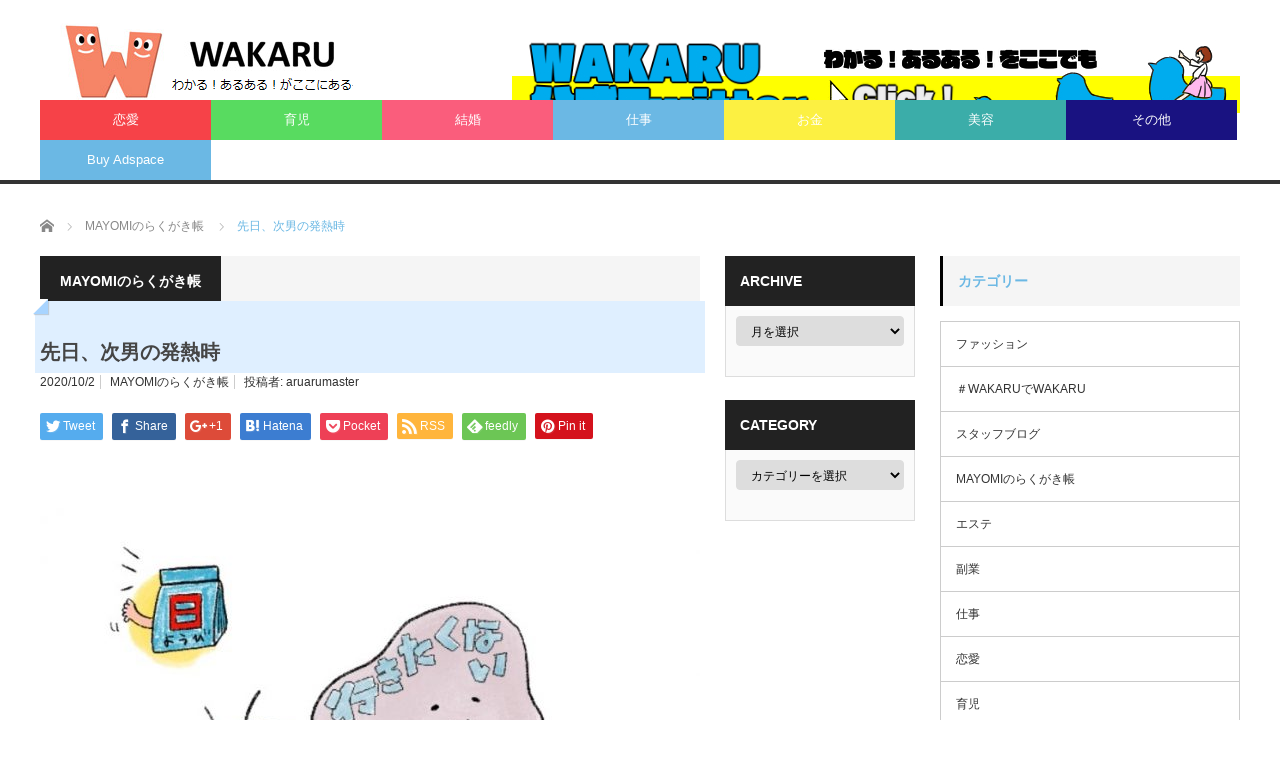

--- FILE ---
content_type: text/html; charset=UTF-8
request_url: https://www.aruaru-taikenki.net/2020/10/02/first_fever2/
body_size: 11953
content:
<!DOCTYPE html>
<html class="pc" dir="ltr" lang="ja" prefix="og: https://ogp.me/ns#">
<head>
<meta charset="UTF-8">
	
<!-- Google Tag Manager -->
<script>(function(w,d,s,l,i){w[l]=w[l]||[];w[l].push({'gtm.start':
new Date().getTime(),event:'gtm.js'});var f=d.getElementsByTagName(s)[0],
j=d.createElement(s),dl=l!='dataLayer'?'&l='+l:'';j.async=true;j.src=
'https://www.googletagmanager.com/gtm.js?id='+i+dl;f.parentNode.insertBefore(j,f);
})(window,document,'script','dataLayer','GTM-ML9S6XH');</script>
<!-- End Google Tag Manager -->
	
<!--[if IE]><meta http-equiv="X-UA-Compatible" content="IE=edge,chrome=1"><![endif]-->
<meta name="viewport" content="width=device-width">

<meta name="description" content="&amp;nbsp;先日の発熱時2時間ごとに夜泣きする次男を交代交代で寝かしつける私たち。会話すると起きてしまうのでスマホで会話。">
<link rel="pingback" href="https://www.aruaru-taikenki.net/kwsk/xmlrpc.php">

		<!-- All in One SEO 4.9.3 - aioseo.com -->
		<link media="all" href="https://www.aruaru-taikenki.net/kwsk/wp-content/cache/autoptimize/css/autoptimize_a74e0385376a21e731589ab8b5f68cb1.css" rel="stylesheet"><link media="screen" href="https://www.aruaru-taikenki.net/kwsk/wp-content/cache/autoptimize/css/autoptimize_e61f2d2b44a687f335ffbeb11f5be424.css" rel="stylesheet"><link media="screen and (max-width:771px)" href="https://www.aruaru-taikenki.net/kwsk/wp-content/cache/autoptimize/css/autoptimize_3c893b5b9e5db784aee5cf8ef8089ab8.css" rel="stylesheet"><title>先日、次男の発熱時 | 暮らしのあるある体験記_WAKARU</title>
	<meta name="robots" content="max-image-preview:large" />
	<meta name="author" content="aruarumaster"/>
	<meta name="google-site-verification" content="r1GV_C9rZ3V6-dC-tInae1btnLZI_dZfVvxNsRF7OHA" />
	<link rel="canonical" href="https://www.aruaru-taikenki.net/2020/10/02/first_fever2/" />
	<meta name="generator" content="All in One SEO (AIOSEO) 4.9.3" />
		<meta property="og:locale" content="ja_JP" />
		<meta property="og:site_name" content="暮らしのあるある体験記_WAKARU" />
		<meta property="og:type" content="article" />
		<meta property="og:title" content="先日、次男の発熱時 | 暮らしのあるある体験記_WAKARU" />
		<meta property="og:url" content="https://www.aruaru-taikenki.net/2020/10/02/first_fever2/" />
		<meta property="og:image" content="https://www.aruaru-taikenki.net/kwsk/wp-content/uploads/2019/11/行きたくないちゃん.jpg" />
		<meta property="og:image:secure_url" content="https://www.aruaru-taikenki.net/kwsk/wp-content/uploads/2019/11/行きたくないちゃん.jpg" />
		<meta property="og:image:width" content="769" />
		<meta property="og:image:height" content="500" />
		<meta property="article:published_time" content="2020-10-02T05:32:44+00:00" />
		<meta property="article:modified_time" content="2022-05-26T06:39:12+00:00" />
		<meta name="twitter:card" content="summary" />
		<meta name="twitter:site" content="@wakaru35667947" />
		<meta name="twitter:title" content="先日、次男の発熱時 | 暮らしのあるある体験記_WAKARU" />
		<meta name="twitter:creator" content="@wakaru35667947" />
		<meta name="twitter:image" content="https://www.aruaru-taikenki.net/kwsk/wp-content/uploads/2019/11/行きたくないちゃん.jpg" />
		<script type="application/ld+json" class="aioseo-schema">
			{"@context":"https:\/\/schema.org","@graph":[{"@type":"Article","@id":"https:\/\/www.aruaru-taikenki.net\/2020\/10\/02\/first_fever2\/#article","name":"\u5148\u65e5\u3001\u6b21\u7537\u306e\u767a\u71b1\u6642 | \u66ae\u3089\u3057\u306e\u3042\u308b\u3042\u308b\u4f53\u9a13\u8a18_WAKARU","headline":"\u5148\u65e5\u3001\u6b21\u7537\u306e\u767a\u71b1\u6642","author":{"@id":"https:\/\/www.aruaru-taikenki.net\/author\/aruarumaster\/#author"},"publisher":{"@id":"https:\/\/www.aruaru-taikenki.net\/#organization"},"image":{"@type":"ImageObject","url":"https:\/\/www.aruaru-taikenki.net\/kwsk\/wp-content\/uploads\/2019\/11\/\u884c\u304d\u305f\u304f\u306a\u3044\u3061\u3083\u3093.jpg","width":769,"height":500},"datePublished":"2020-10-02T14:32:44+09:00","dateModified":"2022-05-26T15:39:12+09:00","inLanguage":"ja","mainEntityOfPage":{"@id":"https:\/\/www.aruaru-taikenki.net\/2020\/10\/02\/first_fever2\/#webpage"},"isPartOf":{"@id":"https:\/\/www.aruaru-taikenki.net\/2020\/10\/02\/first_fever2\/#webpage"},"articleSection":"MAYOMI\u306e\u3089\u304f\u304c\u304d\u5e33, aruarumaster"},{"@type":"BreadcrumbList","@id":"https:\/\/www.aruaru-taikenki.net\/2020\/10\/02\/first_fever2\/#breadcrumblist","itemListElement":[{"@type":"ListItem","@id":"https:\/\/www.aruaru-taikenki.net#listItem","position":1,"name":"\u30db\u30fc\u30e0","item":"https:\/\/www.aruaru-taikenki.net","nextItem":{"@type":"ListItem","@id":"https:\/\/www.aruaru-taikenki.net\/category\/mayomi%e3%81%ae%e3%82%89%e3%81%8f%e3%81%8c%e3%81%8d%e5%b8%b3\/#listItem","name":"MAYOMI\u306e\u3089\u304f\u304c\u304d\u5e33"}},{"@type":"ListItem","@id":"https:\/\/www.aruaru-taikenki.net\/category\/mayomi%e3%81%ae%e3%82%89%e3%81%8f%e3%81%8c%e3%81%8d%e5%b8%b3\/#listItem","position":2,"name":"MAYOMI\u306e\u3089\u304f\u304c\u304d\u5e33","item":"https:\/\/www.aruaru-taikenki.net\/category\/mayomi%e3%81%ae%e3%82%89%e3%81%8f%e3%81%8c%e3%81%8d%e5%b8%b3\/","nextItem":{"@type":"ListItem","@id":"https:\/\/www.aruaru-taikenki.net\/2020\/10\/02\/first_fever2\/#listItem","name":"\u5148\u65e5\u3001\u6b21\u7537\u306e\u767a\u71b1\u6642"},"previousItem":{"@type":"ListItem","@id":"https:\/\/www.aruaru-taikenki.net#listItem","name":"\u30db\u30fc\u30e0"}},{"@type":"ListItem","@id":"https:\/\/www.aruaru-taikenki.net\/2020\/10\/02\/first_fever2\/#listItem","position":3,"name":"\u5148\u65e5\u3001\u6b21\u7537\u306e\u767a\u71b1\u6642","previousItem":{"@type":"ListItem","@id":"https:\/\/www.aruaru-taikenki.net\/category\/mayomi%e3%81%ae%e3%82%89%e3%81%8f%e3%81%8c%e3%81%8d%e5%b8%b3\/#listItem","name":"MAYOMI\u306e\u3089\u304f\u304c\u304d\u5e33"}}]},{"@type":"Organization","@id":"https:\/\/www.aruaru-taikenki.net\/#organization","name":"\u66ae\u3089\u3057\u306e\u3042\u308b\u3042\u308b\u4f53\u9a13\u8a18_WAKARU","url":"https:\/\/www.aruaru-taikenki.net\/","sameAs":["https:\/\/twitter.com\/wakaru35667947"]},{"@type":"Person","@id":"https:\/\/www.aruaru-taikenki.net\/author\/aruarumaster\/#author","url":"https:\/\/www.aruaru-taikenki.net\/author\/aruarumaster\/","name":"aruarumaster","image":{"@type":"ImageObject","@id":"https:\/\/www.aruaru-taikenki.net\/2020\/10\/02\/first_fever2\/#authorImage","url":"https:\/\/secure.gravatar.com\/avatar\/b7d1fbf3acf52414c6174d90e823b966?s=96&d=mm&r=g","width":96,"height":96,"caption":"aruarumaster"}},{"@type":"WebPage","@id":"https:\/\/www.aruaru-taikenki.net\/2020\/10\/02\/first_fever2\/#webpage","url":"https:\/\/www.aruaru-taikenki.net\/2020\/10\/02\/first_fever2\/","name":"\u5148\u65e5\u3001\u6b21\u7537\u306e\u767a\u71b1\u6642 | \u66ae\u3089\u3057\u306e\u3042\u308b\u3042\u308b\u4f53\u9a13\u8a18_WAKARU","inLanguage":"ja","isPartOf":{"@id":"https:\/\/www.aruaru-taikenki.net\/#website"},"breadcrumb":{"@id":"https:\/\/www.aruaru-taikenki.net\/2020\/10\/02\/first_fever2\/#breadcrumblist"},"author":{"@id":"https:\/\/www.aruaru-taikenki.net\/author\/aruarumaster\/#author"},"creator":{"@id":"https:\/\/www.aruaru-taikenki.net\/author\/aruarumaster\/#author"},"image":{"@type":"ImageObject","url":"https:\/\/www.aruaru-taikenki.net\/kwsk\/wp-content\/uploads\/2019\/11\/\u884c\u304d\u305f\u304f\u306a\u3044\u3061\u3083\u3093.jpg","@id":"https:\/\/www.aruaru-taikenki.net\/2020\/10\/02\/first_fever2\/#mainImage","width":769,"height":500},"primaryImageOfPage":{"@id":"https:\/\/www.aruaru-taikenki.net\/2020\/10\/02\/first_fever2\/#mainImage"},"datePublished":"2020-10-02T14:32:44+09:00","dateModified":"2022-05-26T15:39:12+09:00"},{"@type":"WebSite","@id":"https:\/\/www.aruaru-taikenki.net\/#website","url":"https:\/\/www.aruaru-taikenki.net\/","name":"\u66ae\u3089\u3057\u306e\u3042\u308b\u3042\u308b\u4f53\u9a13\u8a18_WAKARU","inLanguage":"ja","publisher":{"@id":"https:\/\/www.aruaru-taikenki.net\/#organization"}}]}
		</script>
		<!-- All in One SEO -->

<link rel='dns-prefetch' href='//s.w.org' />
<link rel="alternate" type="application/rss+xml" title="暮らしのあるある体験記_WAKARU &raquo; フィード" href="https://www.aruaru-taikenki.net/feed/" />
<link rel="alternate" type="application/rss+xml" title="暮らしのあるある体験記_WAKARU &raquo; コメントフィード" href="https://www.aruaru-taikenki.net/comments/feed/" />
<script type="text/javascript">
window._wpemojiSettings = {"baseUrl":"https:\/\/s.w.org\/images\/core\/emoji\/14.0.0\/72x72\/","ext":".png","svgUrl":"https:\/\/s.w.org\/images\/core\/emoji\/14.0.0\/svg\/","svgExt":".svg","source":{"concatemoji":"https:\/\/www.aruaru-taikenki.net\/kwsk\/wp-includes\/js\/wp-emoji-release.min.js?ver=6.0.11"}};
/*! This file is auto-generated */
!function(e,a,t){var n,r,o,i=a.createElement("canvas"),p=i.getContext&&i.getContext("2d");function s(e,t){var a=String.fromCharCode,e=(p.clearRect(0,0,i.width,i.height),p.fillText(a.apply(this,e),0,0),i.toDataURL());return p.clearRect(0,0,i.width,i.height),p.fillText(a.apply(this,t),0,0),e===i.toDataURL()}function c(e){var t=a.createElement("script");t.src=e,t.defer=t.type="text/javascript",a.getElementsByTagName("head")[0].appendChild(t)}for(o=Array("flag","emoji"),t.supports={everything:!0,everythingExceptFlag:!0},r=0;r<o.length;r++)t.supports[o[r]]=function(e){if(!p||!p.fillText)return!1;switch(p.textBaseline="top",p.font="600 32px Arial",e){case"flag":return s([127987,65039,8205,9895,65039],[127987,65039,8203,9895,65039])?!1:!s([55356,56826,55356,56819],[55356,56826,8203,55356,56819])&&!s([55356,57332,56128,56423,56128,56418,56128,56421,56128,56430,56128,56423,56128,56447],[55356,57332,8203,56128,56423,8203,56128,56418,8203,56128,56421,8203,56128,56430,8203,56128,56423,8203,56128,56447]);case"emoji":return!s([129777,127995,8205,129778,127999],[129777,127995,8203,129778,127999])}return!1}(o[r]),t.supports.everything=t.supports.everything&&t.supports[o[r]],"flag"!==o[r]&&(t.supports.everythingExceptFlag=t.supports.everythingExceptFlag&&t.supports[o[r]]);t.supports.everythingExceptFlag=t.supports.everythingExceptFlag&&!t.supports.flag,t.DOMReady=!1,t.readyCallback=function(){t.DOMReady=!0},t.supports.everything||(n=function(){t.readyCallback()},a.addEventListener?(a.addEventListener("DOMContentLoaded",n,!1),e.addEventListener("load",n,!1)):(e.attachEvent("onload",n),a.attachEvent("onreadystatechange",function(){"complete"===a.readyState&&t.readyCallback()})),(e=t.source||{}).concatemoji?c(e.concatemoji):e.wpemoji&&e.twemoji&&(c(e.twemoji),c(e.wpemoji)))}(window,document,window._wpemojiSettings);
</script>

	





<script type='text/javascript' async='async' src='https://www.aruaru-taikenki.net/kwsk/wp-includes/js/jquery/jquery.min.js?ver=3.6.0' id='jquery-core-js'></script>

<link rel="https://api.w.org/" href="https://www.aruaru-taikenki.net/wp-json/" /><link rel="alternate" type="application/json" href="https://www.aruaru-taikenki.net/wp-json/wp/v2/posts/4675" /><link rel='shortlink' href='https://www.aruaru-taikenki.net/?p=4675' />
<link rel="alternate" type="application/json+oembed" href="https://www.aruaru-taikenki.net/wp-json/oembed/1.0/embed?url=https%3A%2F%2Fwww.aruaru-taikenki.net%2F2020%2F10%2F02%2Ffirst_fever2%2F" />
<link rel="alternate" type="text/xml+oembed" href="https://www.aruaru-taikenki.net/wp-json/oembed/1.0/embed?url=https%3A%2F%2Fwww.aruaru-taikenki.net%2F2020%2F10%2F02%2Ffirst_fever2%2F&#038;format=xml" />
		<script type="text/javascript">
				(function(c,l,a,r,i,t,y){
					c[a]=c[a]||function(){(c[a].q=c[a].q||[]).push(arguments)};t=l.createElement(r);t.async=1;
					t.src="https://www.clarity.ms/tag/"+i+"?ref=wordpress";y=l.getElementsByTagName(r)[0];y.parentNode.insertBefore(t,y);
				})(window, document, "clarity", "script", "ufkbfm5t9f");
		</script>
		<script>document.cookie = 'quads_browser_width='+screen.width;</script>









<!--[if lt IE 9]>
<script src="https://www.aruaru-taikenki.net/kwsk/wp-content/themes/core_tcd027/js/html5.js?ver=4.0.4"></script>
<![endif]-->





<noscript><style>.lazyload[data-src]{display:none !important;}</style></noscript><link rel="icon" href="https://www.aruaru-taikenki.net/kwsk/wp-content/uploads/2018/10/cropped-wakaru_1025_1b_last-1-32x32.png" sizes="32x32" />
<link rel="icon" href="https://www.aruaru-taikenki.net/kwsk/wp-content/uploads/2018/10/cropped-wakaru_1025_1b_last-1-192x192.png" sizes="192x192" />
<link rel="apple-touch-icon" href="https://www.aruaru-taikenki.net/kwsk/wp-content/uploads/2018/10/cropped-wakaru_1025_1b_last-1-180x180.png" />
<meta name="msapplication-TileImage" content="https://www.aruaru-taikenki.net/kwsk/wp-content/uploads/2018/10/cropped-wakaru_1025_1b_last-1-270x270.png" />
		
		
<meta name="google-site-verification" content="fKwkHmTKDUNXQKfWGG1n8PS5_yVhmhvQkxfmnOYD4jg" />
	</head>
<body class="post-template-default single single-post postid-4675 single-format-standard category-457">


 <div id="header">
  <div id="header_inner">

   <!-- logo -->
      <div id='logo_image'>
<h1 id="logo"><a href=" https://www.aruaru-taikenki.net/" title="暮らしのあるある体験記_WAKARU" data-label="暮らしのあるある体験記_WAKARU"><img src="[data-uri]" alt="暮らしのあるある体験記_WAKARU" title="暮らしのあるある体験記_WAKARU" data-src="https://www.aruaru-taikenki.net/kwsk/wp-content/uploads/tcd-w/logo.png?1769424136" decoding="async" class="lazyload" data-eio-rwidth="348" data-eio-rheight="110" /><noscript><img src="https://www.aruaru-taikenki.net/kwsk/wp-content/uploads/tcd-w/logo.png?1769424136" alt="暮らしのあるある体験記_WAKARU" title="暮らしのあるある体験記_WAKARU" data-eio="l" /></noscript></a></h1>
</div>
   
   <!-- global menu -->
      <a href="#" class="menu_button"></a>
   <div id="global_menu" class="clearfix">
    <ul id="menu-%e3%82%b0%e3%83%ad%e3%83%bc%e3%83%90%e3%83%ab%e3%83%8a%e3%83%93%e3%82%b2%e3%83%bc%e3%82%b7%e3%83%a7%e3%83%b3" class="menu"><li id="menu-item-149" class="menu-item menu-item-type-taxonomy menu-item-object-category menu-item-149 menu-category-13"><a href="https://www.aruaru-taikenki.net/category/love/">恋愛</a></li>
<li id="menu-item-152" class="menu-item menu-item-type-taxonomy menu-item-object-category menu-item-152 menu-category-2"><a href="https://www.aruaru-taikenki.net/category/child/">育児</a></li>
<li id="menu-item-150" class="menu-item menu-item-type-taxonomy menu-item-object-category menu-item-150 menu-category-36"><a href="https://www.aruaru-taikenki.net/category/kekkon/">結婚</a></li>
<li id="menu-item-611" class="menu-item menu-item-type-taxonomy menu-item-object-category menu-item-611 menu-category-164"><a href="https://www.aruaru-taikenki.net/category/%e4%bb%95%e4%ba%8b/">仕事</a></li>
<li id="menu-item-147" class="menu-item menu-item-type-taxonomy menu-item-object-category menu-item-147 menu-category-14"><a href="https://www.aruaru-taikenki.net/category/money/">お金</a></li>
<li id="menu-item-151" class="menu-item menu-item-type-taxonomy menu-item-object-category menu-item-151 menu-category-1"><a href="https://www.aruaru-taikenki.net/category/beauty/">美容</a></li>
<li id="menu-item-148" class="menu-item menu-item-type-taxonomy menu-item-object-category menu-item-148 menu-category-29"><a href="https://www.aruaru-taikenki.net/category/others/">その他</a></li>
<li id="menu-item-6611" class="menu-item menu-item-type-post_type menu-item-object-page menu-item-6611"><a href="https://www.aruaru-taikenki.net/buy-adspace/">Buy Adspace</a></li>
<li id="menu-item-6660" class="menu-item menu-item-type-post_type menu-item-object-page menu-item-6660"><a href="https://www.aruaru-taikenki.net/disable-ads/">Hide Ads for Premium Members</a></li>
</ul>   </div>
   
   <!-- banner1 -->
         <div id="header_banner_area">
         <a href="https://twitter.com/wakaru35667947" target="_blank"><img src="[data-uri]" alt="" title="" data-src="https://www.aruaru-taikenki.net/kwsk/wp-content/uploads/tcd-w/サイトヘッダー-Twitter.jpg" decoding="async" class="lazyload" data-eio-rwidth="728" data-eio-rheight="90" /><noscript><img src="https://www.aruaru-taikenki.net/kwsk/wp-content/uploads/tcd-w/サイトヘッダー-Twitter.jpg" alt="" title="" data-eio="l" /></noscript></a>
       </div>
      
  </div><!-- END #header_inner -->
 </div><!-- END #header -->

 <!-- bread crumb -->
  <ul id="bread_crumb" class="clearfix">
 <li itemscope="itemscope" itemtype="http://data-vocabulary.org/Breadcrumb" class="home"><a itemprop="url" href="https://www.aruaru-taikenki.net/"><span itemprop="title">ホーム</span></a></li>

 <li itemscope="itemscope" itemtype="http://data-vocabulary.org/Breadcrumb">
    <a itemprop="url" href="https://www.aruaru-taikenki.net/category/mayomi%e3%81%ae%e3%82%89%e3%81%8f%e3%81%8c%e3%81%8d%e5%b8%b3/"><span itemprop="title">MAYOMIのらくがき帳</span></a>
     </li>
 <li class="last">先日、次男の発熱時</li>

</ul>
 
 <div id="contents" class="clearfix">
<div id="main_col">

 
  <h3 class="archive_headline" id="single_archive_headline"><span>MAYOMIのらくがき帳</span></h3>
 
 <h2 class="post_title">先日、次男の発熱時</h2>

 <ul class="post_meta clearfix">
  <li class="post_date"><time class="entry-date updated" datetime="2022-05-26T15:39:12+09:00">2020/10/2</time></li>  <li class="post_category"><a href="https://www.aruaru-taikenki.net/category/mayomi%e3%81%ae%e3%82%89%e3%81%8f%e3%81%8c%e3%81%8d%e5%b8%b3/" rel="category tag">MAYOMIのらくがき帳</a></li>      <li class="post_author">投稿者: <a href="https://www.aruaru-taikenki.net/author/aruarumaster/" title="投稿者：aruarumaster" class="url fn" rel="author">aruarumaster</a></li> </ul>

  <!-- sns button top -->
    
<!--Type1-->

<div id="share_top1">

 

<div class="sns">
<ul class="type1 clearfix">
<!--Twitterボタン-->
<li class="twitter">
<a href="http://twitter.com/share?text=%E5%85%88%E6%97%A5%E3%80%81%E6%AC%A1%E7%94%B7%E3%81%AE%E7%99%BA%E7%86%B1%E6%99%82&url=https%3A%2F%2Fwww.aruaru-taikenki.net%2F2020%2F10%2F02%2Ffirst_fever2%2F&via=&tw_p=tweetbutton&related=" onclick="javascript:window.open(this.href, '', 'menubar=no,toolbar=no,resizable=yes,scrollbars=yes,height=400,width=600');return false;"><i class="icon-twitter"></i><span class="ttl">Tweet</span><span class="share-count"></span></a></li>

<!--Facebookボタン-->
<li class="facebook">
<a href="//www.facebook.com/sharer/sharer.php?u=https://www.aruaru-taikenki.net/2020/10/02/first_fever2/&amp;t=%E5%85%88%E6%97%A5%E3%80%81%E6%AC%A1%E7%94%B7%E3%81%AE%E7%99%BA%E7%86%B1%E6%99%82" class="facebook-btn-icon-link" target="blank" rel="nofollow"><i class="icon-facebook"></i><span class="ttl">Share</span><span class="share-count"></span></a></li>

<!--Google+ボタン-->
<li class="googleplus">
<a href="https://plus.google.com/share?url=https%3A%2F%2Fwww.aruaru-taikenki.net%2F2020%2F10%2F02%2Ffirst_fever2%2F" onclick="javascript:window.open(this.href, '', 'menubar=no,toolbar=no,resizable=yes,scrollbars=yes,height=600,width=500');return false;"><i class="icon-google-plus"></i><span class="ttl">+1</span><span class="share-count"></span></a></li>

<!--Hatebuボタン-->
<li class="hatebu">
<a href="http://b.hatena.ne.jp/add?mode=confirm&url=https%3A%2F%2Fwww.aruaru-taikenki.net%2F2020%2F10%2F02%2Ffirst_fever2%2F" onclick="javascript:window.open(this.href, '', 'menubar=no,toolbar=no,resizable=yes,scrollbars=yes,height=400,width=510');return false;" ><i class="icon-hatebu"></i><span class="ttl">Hatena</span><span class="share-count"></span></a></li>

<!--Pocketボタン-->
<li class="pocket">
<a href="http://getpocket.com/edit?url=https%3A%2F%2Fwww.aruaru-taikenki.net%2F2020%2F10%2F02%2Ffirst_fever2%2F&title=%E5%85%88%E6%97%A5%E3%80%81%E6%AC%A1%E7%94%B7%E3%81%AE%E7%99%BA%E7%86%B1%E6%99%82" target="blank"><i class="icon-pocket"></i><span class="ttl">Pocket</span><span class="share-count"></span></a></li>

<!--RSSボタン-->
<li class="rss">
<a href="https://www.aruaru-taikenki.net/feed/" target="blank"><i class="icon-rss"></i><span class="ttl">RSS</span></a></li>

<!--Feedlyボタン-->
<li class="feedly">
<a href="http://feedly.com/index.html#subscription%2Ffeed%2Fhttps://www.aruaru-taikenki.net/feed/" target="blank"><i class="icon-feedly"></i><span class="ttl">feedly</span><span class="share-count"></span></a></li>

<!--Pinterestボタン-->
<li class="pinterest">
<a rel="nofollow" target="_blank" href="https://www.pinterest.com/pin/create/button/?url=https%3A%2F%2Fwww.aruaru-taikenki.net%2F2020%2F10%2F02%2Ffirst_fever2%2F&media=https://www.aruaru-taikenki.net/kwsk/wp-content/uploads/2019/11/行きたくないちゃん.jpg&description=%E5%85%88%E6%97%A5%E3%80%81%E6%AC%A1%E7%94%B7%E3%81%AE%E7%99%BA%E7%86%B1%E6%99%82"><i class="icon-pinterest"></i><span class="ttl">Pin&nbsp;it</span></a></li>

</ul>
</div>

</div>


<!--Type2-->

<!--Type3-->

<!--Type4-->

<!--Type5-->
    <!-- /sns button top -->

    
 <div class="post_image"><img width="660" height="400" src="[data-uri]" class="attachment-size2 size-size2 wp-post-image lazyload" alt="" data-src="https://www.aruaru-taikenki.net/kwsk/wp-content/uploads/2019/11/行きたくないちゃん-660x400.jpg" decoding="async" data-eio-rwidth="660" data-eio-rheight="400" /><noscript><img width="660" height="400" src="https://www.aruaru-taikenki.net/kwsk/wp-content/uploads/2019/11/行きたくないちゃん-660x400.jpg" class="attachment-size2 size-size2 wp-post-image" alt="" data-eio="l" /></noscript></div>
 <div class="post_content clearfix">
  当記事は暮らしのあるあるを記事にしていますが、企業から取材費及び試供品・お試し品をいただいた上で記事を掲載しています。また、アフィリエイトやその他広告を活用していることもあります。
<br>
<br>
<br><p><img class="alignnone size-full wp-image-4676 lazyload" src="[data-uri]" alt="" width="2048" height="2048"   data-src="https://www.aruaru-taikenki.net/kwsk/wp-content/uploads/2020/10/IMG_1001.jpg" decoding="async" data-srcset="https://www.aruaru-taikenki.net/kwsk/wp-content/uploads/2020/10/IMG_1001.jpg 2048w, https://www.aruaru-taikenki.net/kwsk/wp-content/uploads/2020/10/IMG_1001-150x150.jpg 150w, https://www.aruaru-taikenki.net/kwsk/wp-content/uploads/2020/10/IMG_1001-300x300.jpg 300w, https://www.aruaru-taikenki.net/kwsk/wp-content/uploads/2020/10/IMG_1001-768x768.jpg 768w, https://www.aruaru-taikenki.net/kwsk/wp-content/uploads/2020/10/IMG_1001-1024x1024.jpg 1024w, https://www.aruaru-taikenki.net/kwsk/wp-content/uploads/2020/10/IMG_1001-120x120.jpg 120w" data-sizes="auto" data-eio-rwidth="2048" data-eio-rheight="2048" /><noscript><img class="alignnone size-full wp-image-4676" src="https://www.aruaru-taikenki.net/kwsk/wp-content/uploads/2020/10/IMG_1001.jpg" alt="" width="2048" height="2048" srcset="https://www.aruaru-taikenki.net/kwsk/wp-content/uploads/2020/10/IMG_1001.jpg 2048w, https://www.aruaru-taikenki.net/kwsk/wp-content/uploads/2020/10/IMG_1001-150x150.jpg 150w, https://www.aruaru-taikenki.net/kwsk/wp-content/uploads/2020/10/IMG_1001-300x300.jpg 300w, https://www.aruaru-taikenki.net/kwsk/wp-content/uploads/2020/10/IMG_1001-768x768.jpg 768w, https://www.aruaru-taikenki.net/kwsk/wp-content/uploads/2020/10/IMG_1001-1024x1024.jpg 1024w, https://www.aruaru-taikenki.net/kwsk/wp-content/uploads/2020/10/IMG_1001-120x120.jpg 120w" sizes="(max-width: 2048px) 100vw, 2048px" data-eio="l" /></noscript></p>
<p>&nbsp;</p>
<p>先日の発熱時2時間ごとに夜泣きする次男を交代交代で寝かしつける私たち。</p>
<p>会話すると起きてしまうのでスマホで会話。</p>
<p>看病疲れで愚痴っぽい私を諫めるでも、</p>
<p>共感のみでなくまだ話せない次男の気持ちを考える旦那。</p>
<p>&nbsp;</p>
<p>こーゆうとこな、好きなところ。</p>
<p>&nbsp;</p>
<p>#applepencil #illustrator #illustration #育児 #育児あるある #ふたり育児 #次男 #赤ちゃん #baby #兄弟 #ママ #エッセイ #育児エッセイ #12month #3years #旦那が好き #漫画 #落書き #男の子 #男の子ママ #procreate #instagood #菩薩か #慈愛なのか #人が出来上がってる旦那</p>
   </div>

  <!-- sns button bottom -->
    <div class="clearfix">
  
<!--Type1-->

<div id="share_top1">

 

<div class="sns">
<ul class="type1 clearfix">
<!--Twitterボタン-->
<li class="twitter">
<a href="http://twitter.com/share?text=%E5%85%88%E6%97%A5%E3%80%81%E6%AC%A1%E7%94%B7%E3%81%AE%E7%99%BA%E7%86%B1%E6%99%82&url=https%3A%2F%2Fwww.aruaru-taikenki.net%2F2020%2F10%2F02%2Ffirst_fever2%2F&via=&tw_p=tweetbutton&related=" onclick="javascript:window.open(this.href, '', 'menubar=no,toolbar=no,resizable=yes,scrollbars=yes,height=400,width=600');return false;"><i class="icon-twitter"></i><span class="ttl">Tweet</span><span class="share-count"></span></a></li>

<!--Facebookボタン-->
<li class="facebook">
<a href="//www.facebook.com/sharer/sharer.php?u=https://www.aruaru-taikenki.net/2020/10/02/first_fever2/&amp;t=%E5%85%88%E6%97%A5%E3%80%81%E6%AC%A1%E7%94%B7%E3%81%AE%E7%99%BA%E7%86%B1%E6%99%82" class="facebook-btn-icon-link" target="blank" rel="nofollow"><i class="icon-facebook"></i><span class="ttl">Share</span><span class="share-count"></span></a></li>

<!--Google+ボタン-->
<li class="googleplus">
<a href="https://plus.google.com/share?url=https%3A%2F%2Fwww.aruaru-taikenki.net%2F2020%2F10%2F02%2Ffirst_fever2%2F" onclick="javascript:window.open(this.href, '', 'menubar=no,toolbar=no,resizable=yes,scrollbars=yes,height=600,width=500');return false;"><i class="icon-google-plus"></i><span class="ttl">+1</span><span class="share-count"></span></a></li>

<!--Hatebuボタン-->
<li class="hatebu">
<a href="http://b.hatena.ne.jp/add?mode=confirm&url=https%3A%2F%2Fwww.aruaru-taikenki.net%2F2020%2F10%2F02%2Ffirst_fever2%2F" onclick="javascript:window.open(this.href, '', 'menubar=no,toolbar=no,resizable=yes,scrollbars=yes,height=400,width=510');return false;" ><i class="icon-hatebu"></i><span class="ttl">Hatena</span><span class="share-count"></span></a></li>

<!--Pocketボタン-->
<li class="pocket">
<a href="http://getpocket.com/edit?url=https%3A%2F%2Fwww.aruaru-taikenki.net%2F2020%2F10%2F02%2Ffirst_fever2%2F&title=%E5%85%88%E6%97%A5%E3%80%81%E6%AC%A1%E7%94%B7%E3%81%AE%E7%99%BA%E7%86%B1%E6%99%82" target="blank"><i class="icon-pocket"></i><span class="ttl">Pocket</span><span class="share-count"></span></a></li>

<!--RSSボタン-->
<li class="rss">
<a href="https://www.aruaru-taikenki.net/feed/" target="blank"><i class="icon-rss"></i><span class="ttl">RSS</span></a></li>

<!--Feedlyボタン-->
<li class="feedly">
<a href="http://feedly.com/index.html#subscription%2Ffeed%2Fhttps://www.aruaru-taikenki.net/feed/" target="blank"><i class="icon-feedly"></i><span class="ttl">feedly</span><span class="share-count"></span></a></li>

<!--Pinterestボタン-->
<li class="pinterest">
<a rel="nofollow" target="_blank" href="https://www.pinterest.com/pin/create/button/?url=https%3A%2F%2Fwww.aruaru-taikenki.net%2F2020%2F10%2F02%2Ffirst_fever2%2F&media=https://www.aruaru-taikenki.net/kwsk/wp-content/uploads/2019/11/行きたくないちゃん.jpg&description=%E5%85%88%E6%97%A5%E3%80%81%E6%AC%A1%E7%94%B7%E3%81%AE%E7%99%BA%E7%86%B1%E6%99%82"><i class="icon-pinterest"></i><span class="ttl">Pin&nbsp;it</span></a></li>

</ul>
</div>

</div>


<!--Type2-->

<!--Type3-->

<!--Type4-->

<!--Type5-->
  </div>
    <!-- /sns button bottom -->


 <!-- author profile -->
 


  <div id="previous_next_post" class="clearfix">
    <p id="previous_post"><a href="https://www.aruaru-taikenki.net/2020/10/01/mygym-try-mygym-my-gym/" rel="prev">マイジム（My Gym）って？事業内容や評判をまとめてみた</a></p>
  <p id="next_post"><a href="https://www.aruaru-taikenki.net/2020/10/06/my_sons_boom/" rel="next">長男のマイブーム</a></p>
   </div>
 
  
 
  <div id="related_post">
  <h3 class="headline">関連記事</h3>
  <ol class="clearfix">
      <li class="clearfix">
    <a class="image" href="https://www.aruaru-taikenki.net/2019/12/23/mayomi5/"><img width="150" height="150" src="[data-uri]" class="attachment-size1 size-size1 wp-post-image lazyload" alt="" loading="lazy"   data-src="https://www.aruaru-taikenki.net/kwsk/wp-content/uploads/2019/11/行きたくないちゃん-150x150.jpg" decoding="async" data-srcset="https://www.aruaru-taikenki.net/kwsk/wp-content/uploads/2019/11/行きたくないちゃん-150x150.jpg 150w, https://www.aruaru-taikenki.net/kwsk/wp-content/uploads/2019/11/行きたくないちゃん-120x120.jpg 120w" data-sizes="auto" data-eio-rwidth="150" data-eio-rheight="150" /><noscript><img width="150" height="150" src="https://www.aruaru-taikenki.net/kwsk/wp-content/uploads/2019/11/行きたくないちゃん-150x150.jpg" class="attachment-size1 size-size1 wp-post-image" alt="" loading="lazy" srcset="https://www.aruaru-taikenki.net/kwsk/wp-content/uploads/2019/11/行きたくないちゃん-150x150.jpg 150w, https://www.aruaru-taikenki.net/kwsk/wp-content/uploads/2019/11/行きたくないちゃん-120x120.jpg 120w" sizes="(max-width: 150px) 100vw, 150px" data-eio="l" /></noscript></a>
    <a class="title" href="https://www.aruaru-taikenki.net/2019/12/23/mayomi5/">「あーーー（怒り）」からの…</a>
        <ul class="meta clearfix">
     <li class="post_date"><time class="entry-date updated" datetime="2022-05-26T15:39:13+09:00">2019/12/23</time></li>     <li class="post_category"><a href="https://www.aruaru-taikenki.net/category/mayomi%e3%81%ae%e3%82%89%e3%81%8f%e3%81%8c%e3%81%8d%e5%b8%b3/" rel="category tag">MAYOMIのらくがき帳</a></li>    </ul>
       </li>
      <li class="clearfix">
    <a class="image" href="https://www.aruaru-taikenki.net/2020/05/21/yonaki/"><img width="150" height="150" src="[data-uri]" class="attachment-size1 size-size1 wp-post-image lazyload" alt="" loading="lazy"   data-src="https://www.aruaru-taikenki.net/kwsk/wp-content/uploads/2020/05/IMG_0521_1-150x150.jpg" decoding="async" data-srcset="https://www.aruaru-taikenki.net/kwsk/wp-content/uploads/2020/05/IMG_0521_1-150x150.jpg 150w, https://www.aruaru-taikenki.net/kwsk/wp-content/uploads/2020/05/IMG_0521_1-300x300.jpg 300w, https://www.aruaru-taikenki.net/kwsk/wp-content/uploads/2020/05/IMG_0521_1-768x768.jpg 768w, https://www.aruaru-taikenki.net/kwsk/wp-content/uploads/2020/05/IMG_0521_1-1024x1024.jpg 1024w, https://www.aruaru-taikenki.net/kwsk/wp-content/uploads/2020/05/IMG_0521_1-120x120.jpg 120w, https://www.aruaru-taikenki.net/kwsk/wp-content/uploads/2020/05/IMG_0521_1.jpg 2048w" data-sizes="auto" data-eio-rwidth="150" data-eio-rheight="150" /><noscript><img width="150" height="150" src="https://www.aruaru-taikenki.net/kwsk/wp-content/uploads/2020/05/IMG_0521_1-150x150.jpg" class="attachment-size1 size-size1 wp-post-image" alt="" loading="lazy" srcset="https://www.aruaru-taikenki.net/kwsk/wp-content/uploads/2020/05/IMG_0521_1-150x150.jpg 150w, https://www.aruaru-taikenki.net/kwsk/wp-content/uploads/2020/05/IMG_0521_1-300x300.jpg 300w, https://www.aruaru-taikenki.net/kwsk/wp-content/uploads/2020/05/IMG_0521_1-768x768.jpg 768w, https://www.aruaru-taikenki.net/kwsk/wp-content/uploads/2020/05/IMG_0521_1-1024x1024.jpg 1024w, https://www.aruaru-taikenki.net/kwsk/wp-content/uploads/2020/05/IMG_0521_1-120x120.jpg 120w, https://www.aruaru-taikenki.net/kwsk/wp-content/uploads/2020/05/IMG_0521_1.jpg 2048w" sizes="(max-width: 150px) 100vw, 150px" data-eio="l" /></noscript></a>
    <a class="title" href="https://www.aruaru-taikenki.net/2020/05/21/yonaki/">歯が生えたからなのか夜泣きもスタート。</a>
        <ul class="meta clearfix">
     <li class="post_date"><time class="entry-date updated" datetime="2022-05-26T15:39:12+09:00">2020/5/21</time></li>     <li class="post_category"><a href="https://www.aruaru-taikenki.net/category/mayomi%e3%81%ae%e3%82%89%e3%81%8f%e3%81%8c%e3%81%8d%e5%b8%b3/" rel="category tag">MAYOMIのらくがき帳</a></li>    </ul>
       </li>
      <li class="clearfix">
    <a class="image" href="https://www.aruaru-taikenki.net/2024/10/15/king_penguin/"><img width="150" height="150" src="[data-uri]" class="attachment-size1 size-size1 wp-post-image lazyload" alt="" loading="lazy"   data-src="https://www.aruaru-taikenki.net/kwsk/wp-content/uploads/2019/11/行きたくないちゃん-150x150.jpg" decoding="async" data-srcset="https://www.aruaru-taikenki.net/kwsk/wp-content/uploads/2019/11/行きたくないちゃん-150x150.jpg 150w, https://www.aruaru-taikenki.net/kwsk/wp-content/uploads/2019/11/行きたくないちゃん-120x120.jpg 120w" data-sizes="auto" data-eio-rwidth="150" data-eio-rheight="150" /><noscript><img width="150" height="150" src="https://www.aruaru-taikenki.net/kwsk/wp-content/uploads/2019/11/行きたくないちゃん-150x150.jpg" class="attachment-size1 size-size1 wp-post-image" alt="" loading="lazy" srcset="https://www.aruaru-taikenki.net/kwsk/wp-content/uploads/2019/11/行きたくないちゃん-150x150.jpg 150w, https://www.aruaru-taikenki.net/kwsk/wp-content/uploads/2019/11/行きたくないちゃん-120x120.jpg 120w" sizes="(max-width: 150px) 100vw, 150px" data-eio="l" /></noscript></a>
    <a class="title" href="https://www.aruaru-taikenki.net/2024/10/15/king_penguin/">最近の次男のお気に入りの子をご紹介！</a>
        <ul class="meta clearfix">
     <li class="post_date"><time class="entry-date updated" datetime="2024-10-23T12:57:23+09:00">2024/10/15</time></li>     <li class="post_category"><a href="https://www.aruaru-taikenki.net/category/mayomi%e3%81%ae%e3%82%89%e3%81%8f%e3%81%8c%e3%81%8d%e5%b8%b3/" rel="category tag">MAYOMIのらくがき帳</a></li>    </ul>
       </li>
      <li class="clearfix">
    <a class="image" href="https://www.aruaru-taikenki.net/2020/10/08/all_rounder_man/"><img width="150" height="150" src="[data-uri]" class="attachment-size1 size-size1 wp-post-image lazyload" alt="" loading="lazy"   data-src="https://www.aruaru-taikenki.net/kwsk/wp-content/uploads/2019/11/行きたくないちゃん-150x150.jpg" decoding="async" data-srcset="https://www.aruaru-taikenki.net/kwsk/wp-content/uploads/2019/11/行きたくないちゃん-150x150.jpg 150w, https://www.aruaru-taikenki.net/kwsk/wp-content/uploads/2019/11/行きたくないちゃん-120x120.jpg 120w" data-sizes="auto" data-eio-rwidth="150" data-eio-rheight="150" /><noscript><img width="150" height="150" src="https://www.aruaru-taikenki.net/kwsk/wp-content/uploads/2019/11/行きたくないちゃん-150x150.jpg" class="attachment-size1 size-size1 wp-post-image" alt="" loading="lazy" srcset="https://www.aruaru-taikenki.net/kwsk/wp-content/uploads/2019/11/行きたくないちゃん-150x150.jpg 150w, https://www.aruaru-taikenki.net/kwsk/wp-content/uploads/2019/11/行きたくないちゃん-120x120.jpg 120w" sizes="(max-width: 150px) 100vw, 150px" data-eio="l" /></noscript></a>
    <a class="title" href="https://www.aruaru-taikenki.net/2020/10/08/all_rounder_man/">何でもできるマンの一日</a>
        <ul class="meta clearfix">
     <li class="post_date"><time class="entry-date updated" datetime="2022-05-26T15:39:12+09:00">2020/10/8</time></li>     <li class="post_category"><a href="https://www.aruaru-taikenki.net/category/mayomi%e3%81%ae%e3%82%89%e3%81%8f%e3%81%8c%e3%81%8d%e5%b8%b3/" rel="category tag">MAYOMIのらくがき帳</a></li>    </ul>
       </li>
      <li class="clearfix">
    <a class="image" href="https://www.aruaru-taikenki.net/2021/08/24/speaking/"><img width="150" height="150" src="[data-uri]" class="attachment-size1 size-size1 wp-post-image lazyload" alt="" loading="lazy"   data-src="https://www.aruaru-taikenki.net/kwsk/wp-content/uploads/2019/11/行きたくないちゃん-150x150.jpg" decoding="async" data-srcset="https://www.aruaru-taikenki.net/kwsk/wp-content/uploads/2019/11/行きたくないちゃん-150x150.jpg 150w, https://www.aruaru-taikenki.net/kwsk/wp-content/uploads/2019/11/行きたくないちゃん-120x120.jpg 120w" data-sizes="auto" data-eio-rwidth="150" data-eio-rheight="150" /><noscript><img width="150" height="150" src="https://www.aruaru-taikenki.net/kwsk/wp-content/uploads/2019/11/行きたくないちゃん-150x150.jpg" class="attachment-size1 size-size1 wp-post-image" alt="" loading="lazy" srcset="https://www.aruaru-taikenki.net/kwsk/wp-content/uploads/2019/11/行きたくないちゃん-150x150.jpg 150w, https://www.aruaru-taikenki.net/kwsk/wp-content/uploads/2019/11/行きたくないちゃん-120x120.jpg 120w" sizes="(max-width: 150px) 100vw, 150px" data-eio="l" /></noscript></a>
    <a class="title" href="https://www.aruaru-taikenki.net/2021/08/24/speaking/">もうすぐ、2歳の次男。</a>
        <ul class="meta clearfix">
     <li class="post_date"><time class="entry-date updated" datetime="2022-05-26T15:39:11+09:00">2021/8/24</time></li>     <li class="post_category"><a href="https://www.aruaru-taikenki.net/category/mayomi%e3%81%ae%e3%82%89%e3%81%8f%e3%81%8c%e3%81%8d%e5%b8%b3/" rel="category tag">MAYOMIのらくがき帳</a></li>    </ul>
       </li>
      <li class="clearfix">
    <a class="image" href="https://www.aruaru-taikenki.net/2021/03/12/otona/"><img width="150" height="150" src="[data-uri]" class="attachment-size1 size-size1 wp-post-image lazyload" alt="" loading="lazy"   data-src="https://www.aruaru-taikenki.net/kwsk/wp-content/uploads/2019/11/行きたくないちゃん-150x150.jpg" decoding="async" data-srcset="https://www.aruaru-taikenki.net/kwsk/wp-content/uploads/2019/11/行きたくないちゃん-150x150.jpg 150w, https://www.aruaru-taikenki.net/kwsk/wp-content/uploads/2019/11/行きたくないちゃん-120x120.jpg 120w" data-sizes="auto" data-eio-rwidth="150" data-eio-rheight="150" /><noscript><img width="150" height="150" src="https://www.aruaru-taikenki.net/kwsk/wp-content/uploads/2019/11/行きたくないちゃん-150x150.jpg" class="attachment-size1 size-size1 wp-post-image" alt="" loading="lazy" srcset="https://www.aruaru-taikenki.net/kwsk/wp-content/uploads/2019/11/行きたくないちゃん-150x150.jpg 150w, https://www.aruaru-taikenki.net/kwsk/wp-content/uploads/2019/11/行きたくないちゃん-120x120.jpg 120w" sizes="(max-width: 150px) 100vw, 150px" data-eio="l" /></noscript></a>
    <a class="title" href="https://www.aruaru-taikenki.net/2021/03/12/otona/">大人びたセリフ</a>
        <ul class="meta clearfix">
     <li class="post_date"><time class="entry-date updated" datetime="2022-05-26T15:39:12+09:00">2021/3/12</time></li>     <li class="post_category"><a href="https://www.aruaru-taikenki.net/category/mayomi%e3%81%ae%e3%82%89%e3%81%8f%e3%81%8c%e3%81%8d%e5%b8%b3/" rel="category tag">MAYOMIのらくがき帳</a></li>    </ul>
       </li>
      <li class="clearfix">
    <a class="image" href="https://www.aruaru-taikenki.net/2022/05/09/sagashimono/"><img width="150" height="150" src="[data-uri]" class="attachment-size1 size-size1 wp-post-image lazyload" alt="" loading="lazy"   data-src="https://www.aruaru-taikenki.net/kwsk/wp-content/uploads/2019/11/行きたくないちゃん-150x150.jpg" decoding="async" data-srcset="https://www.aruaru-taikenki.net/kwsk/wp-content/uploads/2019/11/行きたくないちゃん-150x150.jpg 150w, https://www.aruaru-taikenki.net/kwsk/wp-content/uploads/2019/11/行きたくないちゃん-120x120.jpg 120w" data-sizes="auto" data-eio-rwidth="150" data-eio-rheight="150" /><noscript><img width="150" height="150" src="https://www.aruaru-taikenki.net/kwsk/wp-content/uploads/2019/11/行きたくないちゃん-150x150.jpg" class="attachment-size1 size-size1 wp-post-image" alt="" loading="lazy" srcset="https://www.aruaru-taikenki.net/kwsk/wp-content/uploads/2019/11/行きたくないちゃん-150x150.jpg 150w, https://www.aruaru-taikenki.net/kwsk/wp-content/uploads/2019/11/行きたくないちゃん-120x120.jpg 120w" sizes="(max-width: 150px) 100vw, 150px" data-eio="l" /></noscript></a>
    <a class="title" href="https://www.aruaru-taikenki.net/2022/05/09/sagashimono/">「iPhoneを探す」が便利で助かった話</a>
        <ul class="meta clearfix">
     <li class="post_date"><time class="entry-date updated" datetime="2022-05-26T15:39:11+09:00">2022/5/9</time></li>     <li class="post_category"><a href="https://www.aruaru-taikenki.net/category/mayomi%e3%81%ae%e3%82%89%e3%81%8f%e3%81%8c%e3%81%8d%e5%b8%b3/" rel="category tag">MAYOMIのらくがき帳</a></li>    </ul>
       </li>
      <li class="clearfix">
    <a class="image" href="https://www.aruaru-taikenki.net/2023/01/18/kanban/"><img width="150" height="150" src="[data-uri]" class="attachment-size1 size-size1 wp-post-image lazyload" alt="" loading="lazy"   data-src="https://www.aruaru-taikenki.net/kwsk/wp-content/uploads/2019/11/行きたくないちゃん-150x150.jpg" decoding="async" data-srcset="https://www.aruaru-taikenki.net/kwsk/wp-content/uploads/2019/11/行きたくないちゃん-150x150.jpg 150w, https://www.aruaru-taikenki.net/kwsk/wp-content/uploads/2019/11/行きたくないちゃん-120x120.jpg 120w" data-sizes="auto" data-eio-rwidth="150" data-eio-rheight="150" /><noscript><img width="150" height="150" src="https://www.aruaru-taikenki.net/kwsk/wp-content/uploads/2019/11/行きたくないちゃん-150x150.jpg" class="attachment-size1 size-size1 wp-post-image" alt="" loading="lazy" srcset="https://www.aruaru-taikenki.net/kwsk/wp-content/uploads/2019/11/行きたくないちゃん-150x150.jpg 150w, https://www.aruaru-taikenki.net/kwsk/wp-content/uploads/2019/11/行きたくないちゃん-120x120.jpg 120w" sizes="(max-width: 150px) 100vw, 150px" data-eio="l" /></noscript></a>
    <a class="title" href="https://www.aruaru-taikenki.net/2023/01/18/kanban/">園の連絡帳より（次男）</a>
        <ul class="meta clearfix">
     <li class="post_date"><time class="entry-date updated" datetime="2023-01-18T14:24:51+09:00">2023/1/18</time></li>     <li class="post_category"><a href="https://www.aruaru-taikenki.net/category/mayomi%e3%81%ae%e3%82%89%e3%81%8f%e3%81%8c%e3%81%8d%e5%b8%b3/" rel="category tag">MAYOMIのらくがき帳</a></li>    </ul>
       </li>
     </ol>
 </div>
  
 




  <div id="comments">

 


 
 </div><!-- #comment end -->
</div><!-- END #main_col -->

<div id="side_col1" class="type2">

 
              <div class="side_widget clearfix widget_archive" id="archives-4">
<h3 class="side_headline"><span>ARCHIVE</span></h3>		<label class="screen-reader-text" for="archives-dropdown-4">ARCHIVE</label>
		<select id="archives-dropdown-4" name="archive-dropdown">
			
			<option value="">月を選択</option>
				<option value='https://www.aruaru-taikenki.net/2025/12/'> 2025年12月 </option>
	<option value='https://www.aruaru-taikenki.net/2025/09/'> 2025年9月 </option>
	<option value='https://www.aruaru-taikenki.net/2025/08/'> 2025年8月 </option>
	<option value='https://www.aruaru-taikenki.net/2025/07/'> 2025年7月 </option>
	<option value='https://www.aruaru-taikenki.net/2025/06/'> 2025年6月 </option>
	<option value='https://www.aruaru-taikenki.net/2025/05/'> 2025年5月 </option>
	<option value='https://www.aruaru-taikenki.net/2025/04/'> 2025年4月 </option>
	<option value='https://www.aruaru-taikenki.net/2025/03/'> 2025年3月 </option>
	<option value='https://www.aruaru-taikenki.net/2025/02/'> 2025年2月 </option>
	<option value='https://www.aruaru-taikenki.net/2025/01/'> 2025年1月 </option>
	<option value='https://www.aruaru-taikenki.net/2024/12/'> 2024年12月 </option>
	<option value='https://www.aruaru-taikenki.net/2024/11/'> 2024年11月 </option>
	<option value='https://www.aruaru-taikenki.net/2024/10/'> 2024年10月 </option>
	<option value='https://www.aruaru-taikenki.net/2024/09/'> 2024年9月 </option>
	<option value='https://www.aruaru-taikenki.net/2024/08/'> 2024年8月 </option>
	<option value='https://www.aruaru-taikenki.net/2024/07/'> 2024年7月 </option>
	<option value='https://www.aruaru-taikenki.net/2024/06/'> 2024年6月 </option>
	<option value='https://www.aruaru-taikenki.net/2024/05/'> 2024年5月 </option>
	<option value='https://www.aruaru-taikenki.net/2024/04/'> 2024年4月 </option>
	<option value='https://www.aruaru-taikenki.net/2024/03/'> 2024年3月 </option>
	<option value='https://www.aruaru-taikenki.net/2024/02/'> 2024年2月 </option>
	<option value='https://www.aruaru-taikenki.net/2024/01/'> 2024年1月 </option>
	<option value='https://www.aruaru-taikenki.net/2023/12/'> 2023年12月 </option>
	<option value='https://www.aruaru-taikenki.net/2023/11/'> 2023年11月 </option>
	<option value='https://www.aruaru-taikenki.net/2023/10/'> 2023年10月 </option>
	<option value='https://www.aruaru-taikenki.net/2023/09/'> 2023年9月 </option>
	<option value='https://www.aruaru-taikenki.net/2023/08/'> 2023年8月 </option>
	<option value='https://www.aruaru-taikenki.net/2023/07/'> 2023年7月 </option>
	<option value='https://www.aruaru-taikenki.net/2023/06/'> 2023年6月 </option>
	<option value='https://www.aruaru-taikenki.net/2023/05/'> 2023年5月 </option>
	<option value='https://www.aruaru-taikenki.net/2023/04/'> 2023年4月 </option>
	<option value='https://www.aruaru-taikenki.net/2023/03/'> 2023年3月 </option>
	<option value='https://www.aruaru-taikenki.net/2023/02/'> 2023年2月 </option>
	<option value='https://www.aruaru-taikenki.net/2023/01/'> 2023年1月 </option>
	<option value='https://www.aruaru-taikenki.net/2022/12/'> 2022年12月 </option>
	<option value='https://www.aruaru-taikenki.net/2022/11/'> 2022年11月 </option>
	<option value='https://www.aruaru-taikenki.net/2022/10/'> 2022年10月 </option>
	<option value='https://www.aruaru-taikenki.net/2022/09/'> 2022年9月 </option>
	<option value='https://www.aruaru-taikenki.net/2022/08/'> 2022年8月 </option>
	<option value='https://www.aruaru-taikenki.net/2022/07/'> 2022年7月 </option>
	<option value='https://www.aruaru-taikenki.net/2022/06/'> 2022年6月 </option>
	<option value='https://www.aruaru-taikenki.net/2022/05/'> 2022年5月 </option>
	<option value='https://www.aruaru-taikenki.net/2022/04/'> 2022年4月 </option>
	<option value='https://www.aruaru-taikenki.net/2022/03/'> 2022年3月 </option>
	<option value='https://www.aruaru-taikenki.net/2022/02/'> 2022年2月 </option>
	<option value='https://www.aruaru-taikenki.net/2022/01/'> 2022年1月 </option>
	<option value='https://www.aruaru-taikenki.net/2021/12/'> 2021年12月 </option>
	<option value='https://www.aruaru-taikenki.net/2021/11/'> 2021年11月 </option>
	<option value='https://www.aruaru-taikenki.net/2021/10/'> 2021年10月 </option>
	<option value='https://www.aruaru-taikenki.net/2021/09/'> 2021年9月 </option>
	<option value='https://www.aruaru-taikenki.net/2021/08/'> 2021年8月 </option>
	<option value='https://www.aruaru-taikenki.net/2021/07/'> 2021年7月 </option>
	<option value='https://www.aruaru-taikenki.net/2021/06/'> 2021年6月 </option>
	<option value='https://www.aruaru-taikenki.net/2021/05/'> 2021年5月 </option>
	<option value='https://www.aruaru-taikenki.net/2021/04/'> 2021年4月 </option>
	<option value='https://www.aruaru-taikenki.net/2021/03/'> 2021年3月 </option>
	<option value='https://www.aruaru-taikenki.net/2021/02/'> 2021年2月 </option>
	<option value='https://www.aruaru-taikenki.net/2021/01/'> 2021年1月 </option>
	<option value='https://www.aruaru-taikenki.net/2020/12/'> 2020年12月 </option>
	<option value='https://www.aruaru-taikenki.net/2020/11/'> 2020年11月 </option>
	<option value='https://www.aruaru-taikenki.net/2020/10/'> 2020年10月 </option>
	<option value='https://www.aruaru-taikenki.net/2020/09/'> 2020年9月 </option>
	<option value='https://www.aruaru-taikenki.net/2020/08/'> 2020年8月 </option>
	<option value='https://www.aruaru-taikenki.net/2020/07/'> 2020年7月 </option>
	<option value='https://www.aruaru-taikenki.net/2020/06/'> 2020年6月 </option>
	<option value='https://www.aruaru-taikenki.net/2020/05/'> 2020年5月 </option>
	<option value='https://www.aruaru-taikenki.net/2020/04/'> 2020年4月 </option>
	<option value='https://www.aruaru-taikenki.net/2020/03/'> 2020年3月 </option>
	<option value='https://www.aruaru-taikenki.net/2020/02/'> 2020年2月 </option>
	<option value='https://www.aruaru-taikenki.net/2020/01/'> 2020年1月 </option>
	<option value='https://www.aruaru-taikenki.net/2019/12/'> 2019年12月 </option>
	<option value='https://www.aruaru-taikenki.net/2019/11/'> 2019年11月 </option>
	<option value='https://www.aruaru-taikenki.net/2019/10/'> 2019年10月 </option>
	<option value='https://www.aruaru-taikenki.net/2019/09/'> 2019年9月 </option>
	<option value='https://www.aruaru-taikenki.net/2019/08/'> 2019年8月 </option>
	<option value='https://www.aruaru-taikenki.net/2019/07/'> 2019年7月 </option>
	<option value='https://www.aruaru-taikenki.net/2019/06/'> 2019年6月 </option>
	<option value='https://www.aruaru-taikenki.net/2019/05/'> 2019年5月 </option>
	<option value='https://www.aruaru-taikenki.net/2019/04/'> 2019年4月 </option>
	<option value='https://www.aruaru-taikenki.net/2019/03/'> 2019年3月 </option>
	<option value='https://www.aruaru-taikenki.net/2019/02/'> 2019年2月 </option>
	<option value='https://www.aruaru-taikenki.net/2019/01/'> 2019年1月 </option>
	<option value='https://www.aruaru-taikenki.net/2018/12/'> 2018年12月 </option>
	<option value='https://www.aruaru-taikenki.net/2018/11/'> 2018年11月 </option>
	<option value='https://www.aruaru-taikenki.net/2018/10/'> 2018年10月 </option>
	<option value='https://www.aruaru-taikenki.net/2018/09/'> 2018年9月 </option>
	<option value='https://www.aruaru-taikenki.net/2016/05/'> 2016年5月 </option>

		</select>

<script type="text/javascript">
/* <![CDATA[ */
(function() {
	var dropdown = document.getElementById( "archives-dropdown-4" );
	function onSelectChange() {
		if ( dropdown.options[ dropdown.selectedIndex ].value !== '' ) {
			document.location.href = this.options[ this.selectedIndex ].value;
		}
	}
	dropdown.onchange = onSelectChange;
})();
/* ]]> */
</script>
			</div>
<div class="side_widget clearfix widget_categories" id="categories-3">
<h3 class="side_headline"><span>CATEGORY</span></h3><form action="https://www.aruaru-taikenki.net" method="get"><label class="screen-reader-text" for="cat">CATEGORY</label><select  name='cat' id='cat' class='postform' >
	<option value='-1'>カテゴリーを選択</option>
	<option class="level-0" value="410">＃WAKARUでWAKARU</option>
	<option class="level-0" value="452">スタッフブログ</option>
	<option class="level-0" value="457">MAYOMIのらくがき帳</option>
	<option class="level-0" value="470">エステ</option>
	<option class="level-0" value="498">副業</option>
	<option class="level-0" value="542">ファッション</option>
	<option class="level-0" value="164">仕事</option>
	<option class="level-0" value="13">恋愛</option>
	<option class="level-0" value="2">育児</option>
	<option class="level-0" value="36">結婚</option>
	<option class="level-0" value="1">美容</option>
	<option class="level-0" value="77">住まい</option>
	<option class="level-0" value="14">お金</option>
	<option class="level-0" value="29">その他</option>
	<option class="level-0" value="171">体験記</option>
	<option class="level-0" value="172">やってみた</option>
	<option class="level-0" value="72">イラストレーター紹介</option>
	<option class="level-0" value="97">ライター紹介</option>
</select>
</form>
<script type="text/javascript">
/* <![CDATA[ */
(function() {
	var dropdown = document.getElementById( "cat" );
	function onCatChange() {
		if ( dropdown.options[ dropdown.selectedIndex ].value > 0 ) {
			dropdown.parentNode.submit();
		}
	}
	dropdown.onchange = onCatChange;
})();
/* ]]> */
</script>

			</div>
        
 
</div><div id="side_col2">

 
              <div class="side_widget clearfix tcdw_category_list_widget" id="tcdw_category_list_widget-3">
<h3 class="side_headline"><span>カテゴリー</span></h3><ul class="collapse_category_list">
 	<li class="cat-item cat-item-542"><a href="https://www.aruaru-taikenki.net/category/%e3%83%95%e3%82%a1%e3%83%83%e3%82%b7%e3%83%a7%e3%83%b3/" title="View all posts filed under ファッション">ファッション</a>
</li>
	<li class="cat-item cat-item-410"><a href="https://www.aruaru-taikenki.net/category/wkr/" title="View all posts filed under ＃WAKARUでWAKARU">＃WAKARUでWAKARU</a>
</li>
	<li class="cat-item cat-item-452"><a href="https://www.aruaru-taikenki.net/category/%e3%82%b9%e3%82%bf%e3%83%83%e3%83%95%e3%83%96%e3%83%ad%e3%82%b0/" title="View all posts filed under スタッフブログ">スタッフブログ</a>
</li>
	<li class="cat-item cat-item-457"><a href="https://www.aruaru-taikenki.net/category/mayomi%e3%81%ae%e3%82%89%e3%81%8f%e3%81%8c%e3%81%8d%e5%b8%b3/" title="View all posts filed under MAYOMIのらくがき帳">MAYOMIのらくがき帳</a>
</li>
	<li class="cat-item cat-item-470"><a href="https://www.aruaru-taikenki.net/category/%e3%82%a8%e3%82%b9%e3%83%86/" title="View all posts filed under エステ">エステ</a>
</li>
	<li class="cat-item cat-item-498"><a href="https://www.aruaru-taikenki.net/category/%e5%89%af%e6%a5%ad/" title="View all posts filed under 副業">副業</a>
</li>
	<li class="cat-item cat-item-164"><a href="https://www.aruaru-taikenki.net/category/%e4%bb%95%e4%ba%8b/" title="View all posts filed under 仕事">仕事</a>
</li>
	<li class="cat-item cat-item-13"><a href="https://www.aruaru-taikenki.net/category/love/" title="View all posts filed under 恋愛">恋愛</a>
</li>
	<li class="cat-item cat-item-2"><a href="https://www.aruaru-taikenki.net/category/child/" title="View all posts filed under 育児">育児</a>
</li>
	<li class="cat-item cat-item-36"><a href="https://www.aruaru-taikenki.net/category/kekkon/" title="View all posts filed under 結婚">結婚</a>
</li>
	<li class="cat-item cat-item-1"><a href="https://www.aruaru-taikenki.net/category/beauty/" title="View all posts filed under 美容">美容</a>
</li>
	<li class="cat-item cat-item-77"><a href="https://www.aruaru-taikenki.net/category/%e4%bd%8f%e3%81%be%e3%81%84/" title="View all posts filed under 住まい">住まい</a>
</li>
	<li class="cat-item cat-item-14"><a href="https://www.aruaru-taikenki.net/category/money/" title="View all posts filed under お金">お金</a>
</li>
	<li class="cat-item cat-item-29"><a href="https://www.aruaru-taikenki.net/category/others/" title="View all posts filed under その他">その他</a>
</li>
	<li class="cat-item cat-item-171"><a href="https://www.aruaru-taikenki.net/category/%e4%bd%93%e9%a8%93%e8%a8%98/" title="View all posts filed under 体験記">体験記</a>
</li>
	<li class="cat-item cat-item-172"><a href="https://www.aruaru-taikenki.net/category/%e3%82%84%e3%81%a3%e3%81%a6%e3%81%bf%e3%81%9f/" title="View all posts filed under やってみた">やってみた</a>
</li>
	<li class="cat-item cat-item-72"><a href="https://www.aruaru-taikenki.net/category/%e3%82%a4%e3%83%a9%e3%82%b9%e3%83%88%e3%83%ac%e3%83%bc%e3%82%bf%e3%83%bc%e7%b4%b9%e4%bb%8b/" title="View all posts filed under イラストレーター紹介">イラストレーター紹介</a>
</li>
	<li class="cat-item cat-item-97"><a href="https://www.aruaru-taikenki.net/category/%e3%83%a9%e3%82%a4%e3%82%bf%e3%83%bc%e7%b4%b9%e4%bb%8b/" title="View all posts filed under ライター紹介">ライター紹介</a>
</li>
</ul>
</div>
        
 
</div>

 </div><!-- END #contents -->

  <div class="instashow_block">
    <div class="pc"><div data-is data-is-access-token="9302432610.aeeff59.c71e79a0bf2945cdbd650798846fe085" data-is-columns="5"></div></div>
    <div class="sp"><div data-is data-is-access-token="9302432610.aeeff59.c71e79a0bf2945cdbd650798846fe085" data-is-columns="3" data-is-rows="2"></div></div>
  </div>

 <div id="footer">
  <div id="footer_inner" class="clearfix">

      <div id="footer_widget_area">
    <div class="footer_widget clearfix widget_categories" id="categories-2">
<h3 class="footer_headline"><span>CATEGORY</span></h3><form action="https://www.aruaru-taikenki.net" method="get"><label class="screen-reader-text" for="categories-dropdown-2">CATEGORY</label><select  name='cat' id='categories-dropdown-2' class='postform' >
	<option value='-1'>カテゴリーを選択</option>
	<option class="level-0" value="410">＃WAKARUでWAKARU</option>
	<option class="level-0" value="452">スタッフブログ</option>
	<option class="level-0" value="457">MAYOMIのらくがき帳</option>
	<option class="level-0" value="470">エステ</option>
	<option class="level-0" value="498">副業</option>
	<option class="level-0" value="542">ファッション</option>
	<option class="level-0" value="164">仕事</option>
	<option class="level-0" value="13">恋愛</option>
	<option class="level-0" value="2">育児</option>
	<option class="level-0" value="36">結婚</option>
	<option class="level-0" value="1">美容</option>
	<option class="level-0" value="77">住まい</option>
	<option class="level-0" value="14">お金</option>
	<option class="level-0" value="29">その他</option>
	<option class="level-0" value="171">体験記</option>
	<option class="level-0" value="172">やってみた</option>
	<option class="level-0" value="72">イラストレーター紹介</option>
	<option class="level-0" value="97">ライター紹介</option>
</select>
</form>
<script type="text/javascript">
/* <![CDATA[ */
(function() {
	var dropdown = document.getElementById( "categories-dropdown-2" );
	function onCatChange() {
		if ( dropdown.options[ dropdown.selectedIndex ].value > 0 ) {
			dropdown.parentNode.submit();
		}
	}
	dropdown.onchange = onCatChange;
})();
/* ]]> */
</script>

			</div>
<div class="footer_widget clearfix widget_archive" id="archives-5">
<h3 class="footer_headline"><span>ARCHIVE</span></h3>		<label class="screen-reader-text" for="archives-dropdown-5">ARCHIVE</label>
		<select id="archives-dropdown-5" name="archive-dropdown">
			
			<option value="">月を選択</option>
				<option value='https://www.aruaru-taikenki.net/2025/12/'> 2025年12月 </option>
	<option value='https://www.aruaru-taikenki.net/2025/09/'> 2025年9月 </option>
	<option value='https://www.aruaru-taikenki.net/2025/08/'> 2025年8月 </option>
	<option value='https://www.aruaru-taikenki.net/2025/07/'> 2025年7月 </option>
	<option value='https://www.aruaru-taikenki.net/2025/06/'> 2025年6月 </option>
	<option value='https://www.aruaru-taikenki.net/2025/05/'> 2025年5月 </option>
	<option value='https://www.aruaru-taikenki.net/2025/04/'> 2025年4月 </option>
	<option value='https://www.aruaru-taikenki.net/2025/03/'> 2025年3月 </option>
	<option value='https://www.aruaru-taikenki.net/2025/02/'> 2025年2月 </option>
	<option value='https://www.aruaru-taikenki.net/2025/01/'> 2025年1月 </option>
	<option value='https://www.aruaru-taikenki.net/2024/12/'> 2024年12月 </option>
	<option value='https://www.aruaru-taikenki.net/2024/11/'> 2024年11月 </option>
	<option value='https://www.aruaru-taikenki.net/2024/10/'> 2024年10月 </option>
	<option value='https://www.aruaru-taikenki.net/2024/09/'> 2024年9月 </option>
	<option value='https://www.aruaru-taikenki.net/2024/08/'> 2024年8月 </option>
	<option value='https://www.aruaru-taikenki.net/2024/07/'> 2024年7月 </option>
	<option value='https://www.aruaru-taikenki.net/2024/06/'> 2024年6月 </option>
	<option value='https://www.aruaru-taikenki.net/2024/05/'> 2024年5月 </option>
	<option value='https://www.aruaru-taikenki.net/2024/04/'> 2024年4月 </option>
	<option value='https://www.aruaru-taikenki.net/2024/03/'> 2024年3月 </option>
	<option value='https://www.aruaru-taikenki.net/2024/02/'> 2024年2月 </option>
	<option value='https://www.aruaru-taikenki.net/2024/01/'> 2024年1月 </option>
	<option value='https://www.aruaru-taikenki.net/2023/12/'> 2023年12月 </option>
	<option value='https://www.aruaru-taikenki.net/2023/11/'> 2023年11月 </option>
	<option value='https://www.aruaru-taikenki.net/2023/10/'> 2023年10月 </option>
	<option value='https://www.aruaru-taikenki.net/2023/09/'> 2023年9月 </option>
	<option value='https://www.aruaru-taikenki.net/2023/08/'> 2023年8月 </option>
	<option value='https://www.aruaru-taikenki.net/2023/07/'> 2023年7月 </option>
	<option value='https://www.aruaru-taikenki.net/2023/06/'> 2023年6月 </option>
	<option value='https://www.aruaru-taikenki.net/2023/05/'> 2023年5月 </option>
	<option value='https://www.aruaru-taikenki.net/2023/04/'> 2023年4月 </option>
	<option value='https://www.aruaru-taikenki.net/2023/03/'> 2023年3月 </option>
	<option value='https://www.aruaru-taikenki.net/2023/02/'> 2023年2月 </option>
	<option value='https://www.aruaru-taikenki.net/2023/01/'> 2023年1月 </option>
	<option value='https://www.aruaru-taikenki.net/2022/12/'> 2022年12月 </option>
	<option value='https://www.aruaru-taikenki.net/2022/11/'> 2022年11月 </option>
	<option value='https://www.aruaru-taikenki.net/2022/10/'> 2022年10月 </option>
	<option value='https://www.aruaru-taikenki.net/2022/09/'> 2022年9月 </option>
	<option value='https://www.aruaru-taikenki.net/2022/08/'> 2022年8月 </option>
	<option value='https://www.aruaru-taikenki.net/2022/07/'> 2022年7月 </option>
	<option value='https://www.aruaru-taikenki.net/2022/06/'> 2022年6月 </option>
	<option value='https://www.aruaru-taikenki.net/2022/05/'> 2022年5月 </option>
	<option value='https://www.aruaru-taikenki.net/2022/04/'> 2022年4月 </option>
	<option value='https://www.aruaru-taikenki.net/2022/03/'> 2022年3月 </option>
	<option value='https://www.aruaru-taikenki.net/2022/02/'> 2022年2月 </option>
	<option value='https://www.aruaru-taikenki.net/2022/01/'> 2022年1月 </option>
	<option value='https://www.aruaru-taikenki.net/2021/12/'> 2021年12月 </option>
	<option value='https://www.aruaru-taikenki.net/2021/11/'> 2021年11月 </option>
	<option value='https://www.aruaru-taikenki.net/2021/10/'> 2021年10月 </option>
	<option value='https://www.aruaru-taikenki.net/2021/09/'> 2021年9月 </option>
	<option value='https://www.aruaru-taikenki.net/2021/08/'> 2021年8月 </option>
	<option value='https://www.aruaru-taikenki.net/2021/07/'> 2021年7月 </option>
	<option value='https://www.aruaru-taikenki.net/2021/06/'> 2021年6月 </option>
	<option value='https://www.aruaru-taikenki.net/2021/05/'> 2021年5月 </option>
	<option value='https://www.aruaru-taikenki.net/2021/04/'> 2021年4月 </option>
	<option value='https://www.aruaru-taikenki.net/2021/03/'> 2021年3月 </option>
	<option value='https://www.aruaru-taikenki.net/2021/02/'> 2021年2月 </option>
	<option value='https://www.aruaru-taikenki.net/2021/01/'> 2021年1月 </option>
	<option value='https://www.aruaru-taikenki.net/2020/12/'> 2020年12月 </option>
	<option value='https://www.aruaru-taikenki.net/2020/11/'> 2020年11月 </option>
	<option value='https://www.aruaru-taikenki.net/2020/10/'> 2020年10月 </option>
	<option value='https://www.aruaru-taikenki.net/2020/09/'> 2020年9月 </option>
	<option value='https://www.aruaru-taikenki.net/2020/08/'> 2020年8月 </option>
	<option value='https://www.aruaru-taikenki.net/2020/07/'> 2020年7月 </option>
	<option value='https://www.aruaru-taikenki.net/2020/06/'> 2020年6月 </option>
	<option value='https://www.aruaru-taikenki.net/2020/05/'> 2020年5月 </option>
	<option value='https://www.aruaru-taikenki.net/2020/04/'> 2020年4月 </option>
	<option value='https://www.aruaru-taikenki.net/2020/03/'> 2020年3月 </option>
	<option value='https://www.aruaru-taikenki.net/2020/02/'> 2020年2月 </option>
	<option value='https://www.aruaru-taikenki.net/2020/01/'> 2020年1月 </option>
	<option value='https://www.aruaru-taikenki.net/2019/12/'> 2019年12月 </option>
	<option value='https://www.aruaru-taikenki.net/2019/11/'> 2019年11月 </option>
	<option value='https://www.aruaru-taikenki.net/2019/10/'> 2019年10月 </option>
	<option value='https://www.aruaru-taikenki.net/2019/09/'> 2019年9月 </option>
	<option value='https://www.aruaru-taikenki.net/2019/08/'> 2019年8月 </option>
	<option value='https://www.aruaru-taikenki.net/2019/07/'> 2019年7月 </option>
	<option value='https://www.aruaru-taikenki.net/2019/06/'> 2019年6月 </option>
	<option value='https://www.aruaru-taikenki.net/2019/05/'> 2019年5月 </option>
	<option value='https://www.aruaru-taikenki.net/2019/04/'> 2019年4月 </option>
	<option value='https://www.aruaru-taikenki.net/2019/03/'> 2019年3月 </option>
	<option value='https://www.aruaru-taikenki.net/2019/02/'> 2019年2月 </option>
	<option value='https://www.aruaru-taikenki.net/2019/01/'> 2019年1月 </option>
	<option value='https://www.aruaru-taikenki.net/2018/12/'> 2018年12月 </option>
	<option value='https://www.aruaru-taikenki.net/2018/11/'> 2018年11月 </option>
	<option value='https://www.aruaru-taikenki.net/2018/10/'> 2018年10月 </option>
	<option value='https://www.aruaru-taikenki.net/2018/09/'> 2018年9月 </option>
	<option value='https://www.aruaru-taikenki.net/2016/05/'> 2016年5月 </option>

		</select>

<script type="text/javascript">
/* <![CDATA[ */
(function() {
	var dropdown = document.getElementById( "archives-dropdown-5" );
	function onSelectChange() {
		if ( dropdown.options[ dropdown.selectedIndex ].value !== '' ) {
			document.location.href = this.options[ this.selectedIndex ].value;
		}
	}
	dropdown.onchange = onSelectChange;
})();
/* ]]> */
</script>
			</div>
   </div><!-- END #footer_widget1 -->
   
   <div id="footer_info">

    <!-- footer logo -->
    <div id="footer_logo">
          <h3><a href="https://www.aruaru-taikenki.net/"><img src="[data-uri]" alt="暮らしのあるある体験記_WAKARU" title="暮らしのあるある体験記_WAKARU" data-src="https://www.aruaru-taikenki.net/kwsk/wp-content/uploads/tcd-w/footer_pink_resize.PNG" decoding="async" class="lazyload" data-eio-rwidth="250" data-eio-rheight="75" /><noscript><img src="https://www.aruaru-taikenki.net/kwsk/wp-content/uploads/tcd-w/footer_pink_resize.PNG" alt="暮らしのあるある体験記_WAKARU" title="暮らしのあるある体験記_WAKARU" data-eio="l" /></noscript></a></h3>
         </div>

    <!-- footer desc -->
        <div id="footer_desc">
     <p>思わず共感してしまうようなあるある体験と日々の暮らしにまつわる情報やトレンドを発信する「共感・同調・発見型」メディアサイトです。当メディアは暮らしのあるあるを記事にしていますが、中には企業から取材費及び試供品・お試し品をいただいた上で記事を掲載していることもあります。また、アフィリエイトやその他広告を活用していることもあります。</p>
    </div>
    
   <!-- footer list menu -->
   
   <!-- social button -->
      <ul class="user_sns clearfix" id="footer_social_link">
      <li class="twitter"><a href="https://twitter.com/wakaru35667947" target="_blank"><span>Twitter</span></a></li>            <li class="insta"><a href="https://www.instagram.com/wakaru_aruaru/" target="_blank"><span>Instagram</span></a></li>      <li class="pint"><a href="#" target="_blank"><span>Pinterest</span></a></li>                  <li class="rss"><a class="target_blank" href="https://www.aruaru-taikenki.net/feed/">RSS</a></li>   </ul>
   
   <!-- footer menu -->
   
   </div><!-- END #footer_info -->

  </div><!-- END #footer_inner -->
 </div><!-- END #footer -->

 <div id="copyright_area">
  <div id="copyright_area_inner" class="clearfix">
   <!-- footer menu -->
      <div id="footer_menu">
    <ul id="menu-%e3%83%95%e3%83%83%e3%82%bf%e3%83%bc%e3%83%a1%e3%83%8b%e3%83%a5%e3%83%bc" class="menu"><li id="menu-item-468" class="menu-item menu-item-type-post_type menu-item-object-page menu-item-468"><a href="https://www.aruaru-taikenki.net/law/">特定商取引法に基づく表記</a></li>
<li id="menu-item-469" class="menu-item menu-item-type-post_type menu-item-object-page menu-item-469"><a href="https://www.aruaru-taikenki.net/privacy/">プライバシーポリシー</a></li>
<li id="menu-item-470" class="menu-item menu-item-type-post_type menu-item-object-post menu-item-470"><a href="https://www.aruaru-taikenki.net/2018/11/28/writer/">ライター紹介</a></li>
</ul>   </div>
      <p id="copyright">Copyright &copy;&nbsp; <a href="https://www.aruaru-taikenki.net/">暮らしのあるある体験記_WAKARU</a> All rights reserved.</p>
  </div>
 </div>


 <div id="return_top">
  <a href="#header_top">PAGE TOP</a>
 </div>
  <!-- facebook share button code -->
 <div id="fb-root"></div>
 <script>
 (function(d, s, id) {
   var js, fjs = d.getElementsByTagName(s)[0];
   if (d.getElementById(id)) return;
   js = d.createElement(s); js.id = id;
   js.src = "//connect.facebook.net/ja_JP/sdk.js#xfbml=1&version=v2.5";
   fjs.parentNode.insertBefore(js, fjs);
 }(document, 'script', 'facebook-jssdk'));
 </script>
 

<script type='text/javascript' id='eio-lazy-load-js-before'>
var eio_lazy_vars = {"exactdn_domain":"","skip_autoscale":0,"threshold":0};
</script>

<script type='text/javascript' id='toc-front-js-extra'>
/* <![CDATA[ */
var tocplus = {"visibility_show":"show","visibility_hide":"hide","width":"Auto"};
/* ]]> */
</script>


<script defer src="https://www.aruaru-taikenki.net/kwsk/wp-content/cache/autoptimize/js/autoptimize_61883b76e1d7ed179bbafdd48abf1b76.js"></script></body>
</html>


--- FILE ---
content_type: text/css
request_url: https://www.aruaru-taikenki.net/kwsk/wp-content/cache/autoptimize/css/autoptimize_e61f2d2b44a687f335ffbeb11f5be424.css
body_size: 14052
content:
@charset "utf-8";.hidden-cate{display:none !important}@font-face{font-family:'design_plus';src:url(//www.aruaru-taikenki.net/kwsk/wp-content/themes/core_tcd027/fonts/design_plus.eot?v=1.1);src:url(//www.aruaru-taikenki.net/kwsk/wp-content/themes/core_tcd027/fonts/design_plus.eot?v=1.0#iefix) format('embedded-opentype'),url(//www.aruaru-taikenki.net/kwsk/wp-content/themes/core_tcd027/fonts/design_plus.woff?v=1.1) format('woff'),url(//www.aruaru-taikenki.net/kwsk/wp-content/themes/core_tcd027/fonts/design_plus.ttf?v=1.1) format('truetype'),url(//www.aruaru-taikenki.net/kwsk/wp-content/themes/core_tcd027/fonts/design_plus.svg?v=1.1#design_plus) format('svg');font-weight:400;font-style:normal}.icon-arrow-right:before{content:"\e910"}.icon-file-text:before{content:"\f15c"}.icon-share-alt:before{content:"\f1e0"}.icon-phone:before{content:"\f095"}.icon-envelope:before{content:"\f0e0"}.icon-tag:before{content:"\f02b"}.icon-pencil:before{content:"\f040"}.icon-close:before{content:"\e91a"}html,body,div,span,applet,object,iframe,h1,h2,h3,h4,h5,h6,p,blockquote,pre,a,abbr,acronym,address,big,cite,code,del,dfn,em,img,ins,kbd,q,s,samp,small,strike,strong,sub,sup,tt,var,b,u,i,center,dl,dt,dd,ol,ul,li,fieldset,form,label,legend,table,caption,tbody,tfoot,thead,tr,th,td,article,aside,canvas,details,embed,figure,figcaption,footer,header,hgroup,menu,nav,output,ruby,section,summary,time,mark,audio,video{margin:0;padding:0;border:0;outline:0;font-size:100%;vertical-align:baseline}article,aside,details,figcaption,figure,footer,header,hgroup,menu,nav,section{display:block}audio,canvas,video{display:inline-block;max-width:100%}html{overflow-y:scroll;-webkit-text-size-adjust:100%;-ms-text-size-adjust:100%}ul,ol{list-style:none}blockquote,q{quotes:none}blockquote:before,blockquote:after,q:before,q:after{content:'';content:none}a:focus{outline:none}ins{text-decoration:none}mark{font-style:italic;font-weight:700}del{text-decoration:line-through}abbr[title],dfn[title]{border-bottom:1px dotted;cursor:help}table{border-collapse:collapse;border-spacing:0;width:100%}hr{display:block;height:1px;border:0;border-top:1px solid #ccc;margin:1em 0;padding:0}button,input,select,textarea{outline:0;-webkit-box-sizing:border-box;-moz-box-sizing:border-box;box-sizing:border-box;font-size:100%}input,textarea{background-image:-webkit-linear-gradient(hsla(0,0%,100%,0),hsla(0,0%,100%,0));-webkit-appearance:none;border-radius:0}input[type=checkbox]{-webkit-appearance:checkbox}input[type=radio]{-webkit-appearance:radio}button::-moz-focus-inner,input::-moz-focus-inner{border:0;padding:0}img{-ms-interpolation-mode:bicubic}.clearfix:after{content:".";display:block;clear:both;height:0;font-size:.1em;line-height:0;visibility:hidden;overflow:hidden}.clearfix{display:inline-block}* html .clearfix{height:1%}.clearfix{display:block}body{font-family:Arial,sans-serif;color:#333;line-height:1;min-width:1200px}.pc .admin-bar{padding-top:33px}a{color:#333;text-decoration:none}a,a:before,a:after,input{-webkit-transition-property:background color;-webkit-transition-duration:.2s;-webkit-transition-timing-function:ease;-moz-transition-property:background color;-moz-transition-duration:.2s;-moz-transition-timing-function:ease;-o-transition-property:background color;-o-transition-duration:.2s;-o-transition-timing-function:ease}a:hover{text-decoration:underline}.clear{clear:both}.hide{display:none}#header{height:180px;min-width:1200px;width:100%;border-bottom:4px solid #333;margin-bottom:33px}#header_inner{height:180px;width:1200px;margin:0 auto;position:relative}#contents{width:1200px;margin:0 auto 100px}.home #main_col{width:550px;float:left;position:relative;margin:0 0 0 326px}.home #side_col1{width:300px;float:left;margin:0 0 0 -876px}.home #side_col2{width:300px;float:right}#main_col{width:660px;float:left;position:relative}#side_col1{width:190px;float:left;margin:0 0 0 25px}#side_col2{width:300px;float:right}.page-template-page-noside #main_col{float:none;width:auto}.pc #global_menu{position:absolute;bottom:0;right:0;z-index:10000}.pc #global_menu>ul{height:40px;width:1200px}.pc #global_menu>ul>li{float:left;width:171px;font-size:1%;position:relative;-moz-box-sizing:border-box;-webkit-box-sizing:border-box;-o-box-sizing:border-box;-ms-box-sizing:border-box;box-sizing:border-box}.pc #global_menu>ul>li a{color:#fff;font-size:13px;text-decoration:none;height:40px;line-height:40px;display:block;text-align:center}.pc #global_menu li a:hover{background:#555;text-decoration:none}.pc #global_menu ul ul{display:none;width:220px;position:absolute;top:40px;left:0;margin:0;padding:0;border-top:3px solid #333}.pc #global_menu ul ul ul{left:100%;top:0;margin:0 0 0 -1px;border:none}.pc #global_menu ul ul li{float:none;width:220px;line-height:150%;padding:0;margin:0;text-align:left;-moz-box-sizing:border-box;-webkit-box-sizing:border-box;-o-box-sizing:border-box;-ms-box-sizing:border-box;box-sizing:border-box;position:relative}.pc #global_menu ul ul a{font-size:11px;position:relative;padding:14px 20px 12px;height:auto;line-height:160%;margin:0;text-align:left;box-shadow:none;color:#fff}.pc #global_menu ul ul a:hover{color:#fff;text-decoration:none}.pc #global_menu li.hide_menu{display:none}.menu_button{display:none}.pc #logo_text{position:absolute;top:45px;left:0}.pc #logo_text h1{font-size:26px;font-weight:400;margin:0 0 10px}.pc #logo_text h1 a{display:block;-webkit-transition-property:none;-moz-transition-property:none;-o-transition-property:none;transition-property:none}.pc #logo_text #tagline{font-size:11px;font-weight:400}.pc #logo_image h1{position:absolute;margin:0;padding:0;line-height:100%}@media screen and (max-width:625px){#logo_image{margin:21px 0 0 15px !important;z-index:9999;float:left}.pc #logo_image h1 img{display:none !important}}.pc #logo_image h1 img{display:block}#header_banner_area{position:absolute;right:0;top:40px}#header_banner_area a img{display:block}#bread_crumb{padding:0 0 20px;margin:0 auto;width:1200px}#bread_crumb li.home a{float:left;height:15px;width:0;line-height:15px;display:block;position:relative;-moz-box-sizing:border-box;-webkit-box-sizing:border-box;-o-box-sizing:border-box;-ms-box-sizing:border-box;box-sizing:border-box}#bread_crumb li.home a span{text-indent:100%;white-space:nowrap;overflow:hidden;display:block}#bread_crumb li.home a:before{font-family:'design_plus';color:#888;font-size:14px;display:block;position:absolute;top:1px;left:0;width:17px;height:17px;line-height:17px;-webkit-font-smoothing:antialiased;-moz-osx-font-smoothing:grayscale}#bread_crumb li.home:after{display:none}#bread_crumb li.home a:before{content:'\e90c'}#bread_crumb li.home a:hover:before{color:#fff}#bread_crumb li{color:#aaa;font-size:12px;display:inline;padding:0 15px 0 0;margin:0 0 0 15px;line-height:160%;position:relative}#bread_crumb li:after{font-family:'design_plus';content:'\e910';color:#aaa;font-size:9px;display:block;position:absolute;left:-20px;top:-1px;-webkit-font-smoothing:antialiased;-moz-osx-font-smoothing:grayscale}#bread_crumb li a{color:#888}.flex-control-paging{position:absolute;width:1200px;left:0;bottom:-23px;z-index:9999;text-align:center}.flex-control-paging li{display:inline;margin:0 5px}.flex-control-paging li a{display:inline-block;background:#ccc;height:8px;width:8px;text-indent:200%;overflow:hidden;cursor:pointer;-moz-border-radius:100%;-khtml-border-radius:100%;-webkit-border-radius:100%;border-radius:100%}.flex-control-paging li a:hover,.flex-control-paging li a.flex-active{background:#777}#top_slider{width:1200px;height:400px;margin:0 0 33px;position:relative}#top_slider li{position:relative;width:1200px;height:400px}#top_slider .post1,#top_slider .post6,#top_slider .post11{width:660px;height:400px;position:absolute;top:0;left:270px;overflow:hidden}#top_slider .post1 img,#top_slider .post6 img,#top_slider .post11 img{display:block;width:660px;height:400px}#top_slider .post2,#top_slider .post3,#top_slider .post4,#top_slider .post5,#top_slider .post7,#top_slider .post8,#top_slider .post9,#top_slider .post10,#top_slider .post12,#top_slider .post13,#top_slider .post14,#top_slider .post15{width:265px;height:197px;overflow:hidden;position:absolute}#top_slider .post2 img,#top_slider .post3 img,#top_slider .post4 img,#top_slider .post5 img,#top_slider .post7 img,#top_slider .post8 img,#top_slider .post9 img,#top_slider .post10 img,#top_slider .post12 img,#top_slider .post13 img,#top_slider .post14 img,#top_slider .post15 img{width:265px;height:197px;display:block}#top_slider .post2,#top_slider .post7,#top_slider .post12{top:0;left:0}#top_slider .post3,#top_slider .post8,#top_slider .post13{top:203px;left:0}#top_slider .post4,#top_slider .post9,#top_slider .post14{top:0;right:0}#top_slider .post5,#top_slider .post10,#top_slider .post15{top:203px;right:0}#top_slider a.link{background:#000;display:block}#top_slider a.link img{display:block;opacity:1;-webkit-transform:translateZ(0);-webkit-transition:opacity .4s ease-in-out;-moz-transition:opacity .4s ease-in-out;-o-transition:opacity .4s ease-in-out;-ms-transition:opacity .4s ease-in-out;transition:opacity .4s ease-in-out}#top_slider a.link:hover img{opacity:.4}#top_slider a .title_area{display:block;position:absolute;top:0;bottom:0;left:0;right:0;text-align:center;-webkit-backface-visibility:hidden;backface-visibility:hidden;visibility:hidden;opacity:0;-webkit-transition:all .35s ease-in-out;-moz-transition:all .35s ease-in-out;transition:all .35s ease-in-out}#top_slider a:hover .title_area{visibility:visible;opacity:1}#top_slider .title{display:block;color:#fff;text-align:center;font-size:12px;padding:10px;margin:55px 0 0;-webkit-transition:all .35s ease-in-out;-moz-transition:all .35s ease-in-out;transition:all .35s ease-in-out;-webkit-transform:translateY(-100%);-moz-transform:translateY(-100%);-ms-transform:translateY(-100%);-o-transform:translateY(-100%);transform:translateY(-100%)}#top_slider .title span{line-height:160%;max-height:37px;overflow:hidden;display:block}#top_slider .post1 .title,#top_slider .post6 .title,#top_slider .post11 .title{margin-top:160px;font-size:16px}#top_slider .post1 .title span,#top_slider .post6 .title span,#top_slider .post11 .title span{line-height:160%;max-height:auto;overflow:auto;display:block}#top_slider .desc{display:block;font-size:11px;position:relative;color:#fff;padding:5px 20px 20px;text-align:center;-webkit-transition:all .25s .1s linear;-moz-transition:all .25s .1s linear;transition:all .25s .1s linear;-webkit-transform:translateY(20%);-moz-transform:translateY(20%);-ms-transform:translateY(20%);-o-transform:translateY(20%);transform:translateY(20%)}#top_slider .desc span{line-height:160%}#top_slider a:hover .title,#top_slider a:hover .desc{-webkit-transform:translateY(0);-moz-transform:translateY(0);-ms-transform:translateY(0);-o-transform:translateY(0);transform:translateY(0)}#index_post_list_wrap{margin:0 0 40px}#index_post_list_tab{border-bottom:1px solid #ddd}#index_post_list_tab li{float:left;width:33.333333%;width:calc(1/3);margin-bottom:-1px;-moz-box-sizing:border-box;-webkit-box-sizing:border-box;-o-box-sizing:border-box;-ms-box-sizing:border-box;box-sizing:border-box}#index_post_list_tab li a{display:block;text-align:center;height:46px;line-height:46px;color:#333;border:1px solid #ddd;border-right:none;background:#f4f4f4;-moz-box-sizing:border-box;-webkit-box-sizing:border-box;-o-box-sizing:border-box;-ms-box-sizing:border-box;box-sizing:border-box}#index_post_list_tab li:last-child,#index_post_list_tab li:only-child{border-right:1px solid #ddd}#index_post_list_tab li a:hover{background:#ddd;text-decoration:none}#index_post_list_tab li a.active{background:#fafafa;border-bottom:#fafafa}.index_post_list{background:#fafafa;border:1px solid #ddd;border-top:none;padding-top:23px;-moz-box-sizing:border-box;-webkit-box-sizing:border-box;-o-box-sizing:border-box;-ms-box-sizing:border-box;box-sizing:border-box}.index_post_list .post_type1{margin:0 0 30px}.index_post_list .post_type1 a.image{position:relative;width:548px;height:270px;display:block;overflow:hidden}.index_post_list .post_type1 a.image img{width:548px;height:270px;display:block;-webkit-transition:.7s cubic-bezier(.19,1.000,.22,1.000);-moz-transition:.7s cubic-bezier(.19,1.000,.22,1.000);-o-transition:.7s cubic-bezier(.19,1.000,.22,1.000);transition:.7s cubic-bezier(.19,1.000,.22,1.000);-webkit-transform:scale(1);-moz-transform:scale(1);-ms-transform:scale(1);-o-transform:scale(1);transform:scale(1)}.index_post_list .post_type1 .image:hover img{-webkit-transform:scale(1.3);-moz-transform:scale(1.3);-ms-transform:scale(1.3);-o-transform:scale(1.3);transform:scale(1.3)}.index_post_list .post_type1 .title{position:relative;font-size:14px}.index_post_list .post_type1 .title:before{content:'NEW';z-index:9999;background:#333;color:#fff;line-height:45px;text-align:center;width:45px;height:45px;display:block;top:-45px;left:25px;position:absolute;font-size:11px;font-weight:400}.index_post_list .post_type1 .title a{font-size:14px;line-height:160%;padding:15px 25px;display:block}.index_post_list .post_type1 .excerpt{padding:0 25px;line-height:160%;font-size:12px;margin:0 0 15px}.index_post_list .post_type1 .meta{padding:0 25px}.index_post_list .post_type1 .meta li{float:left;font-size:12px;margin:0 5px 0 0}.index_post_list .post_type1 .meta li:first-child{border-right:1px solid #ccc;padding-right:7px}.index_post_list .post_type2{float:left;width:233px;margin:0 0 25px 25px;border:1px solid #ccc;height:240px;background:#fff;position:relative}.index_post_list .post_type2 .image{margin:0 0 15px;display:block;width:233px;height:144px;overflow:hidden}.index_post_list .post_type2 a.image img{width:233px;height:144px;-webkit-transition:.7s cubic-bezier(.19,1.000,.22,1.000);-moz-transition:.7s cubic-bezier(.19,1.000,.22,1.000);-o-transition:.7s cubic-bezier(.19,1.000,.22,1.000);transition:.7s cubic-bezier(.19,1.000,.22,1.000);-webkit-transform:scale(1);-moz-transform:scale(1);-ms-transform:scale(1);-o-transform:scale(1);transform:scale(1)}.index_post_list .post_type2 .image:hover img{-webkit-transform:scale(1.3);-moz-transform:scale(1.3);-ms-transform:scale(1.3);-o-transform:scale(1.3);transform:scale(1.3)}.index_post_list .post_type2 .title{font-size:14px;line-height:150%}.index_post_list .post_type2 .title:before{content:'NEW';z-index:9999;background:#333;color:#fff;line-height:45px;text-align:center;width:45px;height:45px;display:block;top:0;left:0;position:absolute;font-size:11px;font-weight:400}.index_post_list .post_type2 .title a{display:block;margin:0 15px 7px;max-height:42px;overflow:hidden}.index_post_list .post_type2 .meta{margin:0 15px;height:18px;overflow:hidden}.index_post_list .post_type2 .meta li{display:inline;font-size:12px;margin:0 3px 0 0;line-height:160%}.index_post_list .post_type2 .meta li:first-child{border-right:1px solid #ccc;padding-right:7px}#index_pickup_post_list{width:550px;margin:0 0 40px;position:relative}#index_pickup_post_list .headline{background:#222;color:#fff;height:50px;line-height:50px;font-size:14px;padding:0 17px;margin:0 0 25px}#index_pickup_post_list ol{margin:0 -25px 0 0;position:relative}#index_pickup_post_list li{display:inline-block;vertical-align:top;margin:0 20px 20px 0;width:262px}#index_pickup_post_list li li{display:inline;margin:0 3px 0 0;width:auto;font-size:12px;line-height:160%}#index_pickup_post_list li li:first-child{border-right:1px solid #ccc;padding:0 7px 0 0}#index_pickup_post_list li .image{float:left;width:100px;height:100px;overflow:hidden;display:block;margin:0 10px 0 0}#index_pickup_post_list li .image img{width:100px;height:100px;-webkit-transition:.7s cubic-bezier(.19,1.000,.22,1.000);-moz-transition:.7s cubic-bezier(.19,1.000,.22,1.000);-o-transition:.7s cubic-bezier(.19,1.000,.22,1.000);transition:.7s cubic-bezier(.19,1.000,.22,1.000);-webkit-transform:scale(1);-moz-transform:scale(1);-ms-transform:scale(1);-o-transform:scale(1);transform:scale(1)}#index_pickup_post_list li .image:hover img{-webkit-transform:scale(1.3);-moz-transform:scale(1.3);-ms-transform:scale(1.3);-o-transform:scale(1.3);transform:scale(1.3)}#index_pickup_post_list li .title{line-height:160%;display:block;font-size:14px;margin:0 0 10px;font-weight:700}#index_special_slider_wrap{width:550px;margin:0 0 40px;position:relative}#index_special_slider_wrap .headline{background:#222;color:#fff;height:50px;line-height:50px;font-size:14px;padding:0 17px;margin:0 0 25px}#index_special_slider{width:550px;padding:0;margin:0}#index_special_slider .image{display:block;margin:0 0 10px;width:100%;height:auto;overflow:hidden}#index_special_slider .image img{width:100%;height:auto;-webkit-transition:.7s cubic-bezier(.19,1.000,.22,1.000);-moz-transition:.7s cubic-bezier(.19,1.000,.22,1.000);-o-transition:.7s cubic-bezier(.19,1.000,.22,1.000);transition:.7s cubic-bezier(.19,1.000,.22,1.000);-webkit-transform:scale(1);-moz-transform:scale(1);-ms-transform:scale(1);-o-transform:scale(1);transform:scale(1)}#index_special_slider .image:hover img{-webkit-transform:scale(1.3);-moz-transform:scale(1.3);-ms-transform:scale(1.3);-o-transform:scale(1.3);transform:scale(1.3)}#index_special_slider .title{font-size:14px;line-height:160%;display:block;font-weight:700;margin:0 0 10px}#index_special_slider .meta li{display:inline;font-size:12px;margin:0 3px 0 0;line-height:160%}#index_special_slider .meta li:first-child{border-right:1px solid #ccc;padding-right:7px}#index_special_slider .owl-wrapper-outer{width:550px;overflow:hidden}.owl-next{background:url(//www.aruaru-taikenki.net/kwsk/wp-content/themes/core_tcd027/img/common/slider_arrow1.png) no-repeat left top;display:block;text-indent:100%;white-space:nowrap;overflow:hidden;width:30px;height:30px;position:absolute;right:55px;top:-64px;opacity:.6}.owl-prev{background:url(//www.aruaru-taikenki.net/kwsk/wp-content/themes/core_tcd027/img/common/slider_arrow2.png) no-repeat left top;display:block;text-indent:100%;white-space:nowrap;overflow:hidden;width:30px;height:30px;position:absolute;right:17px;top:-64px;opacity:.6}.owl-next:hover,.owl-prev:hover{opacity:1}#index_featured_post_list2{width:550px;margin:0;position:relative}#index_featured_post_list2 .headline{border-left:3px solid #000;background:#f5f5f5;height:50px;line-height:50px;font-size:14px;padding:0 17px;margin:0 0 25px}#index_featured_post_list2 .post_type1{width:260px;float:left}#index_featured_post_list2 .post_type1 .image{float:left;width:260px;height:170px;overflow:hidden;display:inline-block;margin:0 0 10px}#index_featured_post_list2 .post_type1 .image img{width:260px;height:170px;display:block;-webkit-transition:.7s cubic-bezier(.19,1.000,.22,1.000);-moz-transition:.7s cubic-bezier(.19,1.000,.22,1.000);-o-transition:.7s cubic-bezier(.19,1.000,.22,1.000);transition:.7s cubic-bezier(.19,1.000,.22,1.000);-webkit-transform:scale(1);-moz-transform:scale(1);-ms-transform:scale(1);-o-transform:scale(1);transform:scale(1)}#index_featured_post_list2 .post_type1 .image:hover img{-webkit-transform:scale(1.3);-moz-transform:scale(1.3);-ms-transform:scale(1.3);-o-transform:scale(1.3);transform:scale(1.3)}#index_featured_post_list2 .post_type1 .title{line-height:160%;display:block;font-size:14px;margin:0 0 10px;font-weight:700}#index_featured_post_list2 .post_type1 .excerpt{padding:0;line-height:160%;font-size:12px;margin:0 0 10px}#index_featured_post_list2 .post_type1 .meta{margin:0}#index_featured_post_list2 .post_type1 .meta li{display:inline;font-size:12px;margin:0 3px 0 0;line-height:160%}#index_featured_post_list2 .post_type1 .meta li:first-child{border-right:1px solid #ccc;padding-right:7px}#index_featured_post_list2 ol{width:262px;float:right;margin:0;position:relative}#index_featured_post_list2 ol li{margin:0 0 20px}#index_featured_post_list2 ol li li{display:inline;margin:0 3px 0 0;font-size:12px;line-height:160%}#index_featured_post_list2 ol li li:first-child{border-right:1px solid #ccc;padding:0 7px 0 0}#index_featured_post_list2 ol li .image{float:left;width:100px;height:100px;overflow:hidden;display:block;margin:0 10px 0 0}#index_featured_post_list2 ol li .image img{width:100px;height:100px;-webkit-transition:.7s cubic-bezier(.19,1.000,.22,1.000);-moz-transition:.7s cubic-bezier(.19,1.000,.22,1.000);-o-transition:.7s cubic-bezier(.19,1.000,.22,1.000);transition:.7s cubic-bezier(.19,1.000,.22,1.000);-webkit-transform:scale(1);-moz-transform:scale(1);-ms-transform:scale(1);-o-transform:scale(1);transform:scale(1)}#index_featured_post_list2 ol li .image:hover img{-webkit-transform:scale(1.3);-moz-transform:scale(1.3);-ms-transform:scale(1.3);-o-transform:scale(1.3);transform:scale(1.3)}#index_featured_post_list2 ol li .title{line-height:160%;display:block;font-size:14px;margin:0 0 10px;font-weight:700}.post_title{padding:30px 0 0;font-size:20px;line-height:160%;margin:0}#page_title{padding:0;margin:0 0 30px}.post_meta{padding:0;margin:0 0 35px;line-height:160%}.post_meta li{display:inline;border-right:1px solid #ccc;margin:0 5px 0 0;padding:0 5px 0 0;line-height:100%;font-size:12px}.post_meta li:last-child{border:none}#single_share .share_button{margin:0 0 35px}.post_image{padding:0;margin:0 0 25px}.post_image img{width:100%;height:auto;display:block;margin:0}#post_pagination{margin:0 0 15px;clear:both}#post_pagination h5{margin:0 0 10px;font-size:12px}#post_pagination a,#post_pagination p{float:left;display:inline-block;background:#eee;margin:0 5px 0 0;width:35px;height:35px;line-height:35px;text-align:center;text-decoration:none;color:#333;font-size:12px}#post_pagination p{background:#666;color:#fff}#post_pagination a:hover{color:#fff}#author_profile_archive{margin-top:-5px}.author_profile{margin:0 0 20px;padding:15px 15px 2px;background:#fff;border:1px solid #ddd}.author_info_avatar{float:left;margin:0 10px 20px 0}.author_info_avatar img{width:70px;height:70px;display:block;border:none;padding:0}.author_info_meta{float:left;width:535px;position:relative}.author_info_link{color:#333;position:absolute;right:0;top:-5px;text-decoration:none;font-size:12px;background:#e8e8e8;padding:10px 15px}.author_info_link:hover{color:#fff;text-decoration:none}.author_info_name{margin:5px 0 15px;font-size:14px}.author_info_desc{padding:10px 0 0;font-size:12px;border-top:1px dotted #ccc}.author_info_desc p{margin:0 0 10px;line-height:160%}.author_profile .author_social_link{margin:15px 0 12px;padding:0}.author_profile .author_social_link li{float:left;font-size:11px;margin:0 4px 0 0;list-style-type:none;padding:0}.author_profile .author_social_link li a{display:block;text-decoration:none;background:#ccc;color:#fff;height:25px;line-height:25px;padding:0 15px}.author_profile .author_social_link li.author_link a{color:#fff}.author_profile .author_social_link li.twitter a{background-color:#16b9dc;color:#fff}.author_profile .author_social_link li.twitter a:hover{background-color:#09d4ff}.author_profile .author_social_link li.facebook a{background-color:#3b5998;color:#fff}.author_profile .author_social_link li.facebook a:hover{background-color:#4674d3}#previous_next_post{margin:0 0 60px}#previous_post{float:left;position:relative;line-height:160%}#next_post{text-align:right;float:right;line-height:160%}#previous_next_post a{font-size:13px;width:330px;color:#333;-moz-box-sizing:border-box;-webkit-box-sizing:border-box;-o-box-sizing:border-box;-ms-box-sizing:border-box;box-sizing:border-box}#previous_post a{width:329px;padding:15px 15px 15px 55px;display:block;background:#f5f5f5 url(//www.aruaru-taikenki.net/kwsk/wp-content/themes/core_tcd027/img/common/arrow_left.png) no-repeat left 10px center}#next_post a{padding:15px 55px 15px 15px;display:block;background:#f5f5f5 url(//www.aruaru-taikenki.net/kwsk/wp-content/themes/core_tcd027/img/common/arrow_right.png) no-repeat right 10px center}#previous_next_post a:hover{text-decoration:none;background-color:#e6e6e6}#related_post .headline{background:#222;color:#fff;height:50px;line-height:50px;font-size:14px;padding:0 17px;margin:0 0 25px}#related_post ol{margin:0 -25px 0 0;position:relative}#related_post li{display:inline-block;vertical-align:top;width:318px;margin:0 20px 20px 0;position:relative}#related_post li .image{margin:0 15px 0 0;display:block;width:100px;height:100px;overflow:hidden;float:left}#related_post li a.image img{width:100px;height:100px;-webkit-transition:all .35s ease-in-out;-moz-transition:all .35s ease-in-out;transition:all .35s ease-in-out;-webkit-transform:scale(1);-moz-transform:scale(1);-ms-transform:scale(1);-o-transform:scale(1);transform:scale(1)}#related_post li .image:hover img{-webkit-transform:scale(1.2);-moz-transform:scale(1.2);-ms-transform:scale(1.2);-o-transform:scale(1.2);transform:scale(1.2)}#related_post li .title{font-size:14px;line-height:150%}#related_post li .title a{display:block;margin:0 0 10px;max-height:42px;overflow:hidden}#related_post li .meta{margin:0}#related_post li .meta li{display:inline;font-size:12px;margin:0 3px 0 0;line-height:160%}#related_post li .meta li:first-child{border-right:1px solid #ccc;padding-right:7px}#single_banner_area{margin:0 0 50px;text-align:center}#single_banner_area .single_banner_left{display:inline-block;margin:0 10px 0 0}#single_banner_area .single_banner_right{display:inline-block;margin:0 0 0 10px}#single_banner_area img{max-width:100%;height:auto;display:block}#single_banner_area.one_banner .single_banner_left{float:none;margin:0 auto}#single_banner_area.one_banner img{margin:0 auto}#single_banner_area_bottom{margin:0 0 50px;text-align:center}#single_banner_area_bottom .single_banner_left{display:inline-block;margin:0 10px 0 0}#single_banner_area_bottom .single_banner_right{display:inline-block;margin:0 0 0 10px}#single_banner_area_bottom img{max-width:100%;height:auto;display:block}#single_banner_area_bottom.one_banner .single_banner_left{float:none;margin:0 auto}#single_banner_area_bottom.one_banner img{margin:0 auto}#single_banner_area2{margin:0 0 30px;text-align:center}#single_banner_area2 .single_banner_left{display:inline-block;margin:0 10px 0 0}#single_banner_area2 .single_banner_right{display:inline-block;margin:0 0 0 10px}#single_banner_area2 img{max-width:100%;height:auto;display:block}#single_banner_area2.one_banner .single_banner_left{float:none;margin:0 auto}#single_banner_area2.one_banner img{margin:0 auto}.archive_headline{background:#f5f5f5;height:50px;line-height:50px;font-size:14px;margin:0 0 25px}.archive_headline span{display:inline-block;background:#222;color:#fff;padding:0 20px}.archive_headline span.current_category{background:#f5f5f5 !important;color:#333}#single_archive_headline{margin:0}#archive_post_list{margin:0 -25px 0 0;position:relative}#archive_post_list .post_type1{margin:0 0 40px;width:660px}#archive_post_list .post_type1 .image{width:660px;height:350px;display:block;overflow:hidden}#archive_post_list .post_type1 a.image img{width:660px;height:350px;-webkit-transition:all .35s ease-in-out;-moz-transition:all .35s ease-in-out;transition:all .35s ease-in-out;-webkit-transform:scale(1);-moz-transform:scale(1);-ms-transform:scale(1);-o-transform:scale(1);transform:scale(1)}#archive_post_list .post_type1 .image:hover img{-webkit-transform:scale(1.2);-moz-transform:scale(1.2);-ms-transform:scale(1.2);-o-transform:scale(1.2);transform:scale(1.2)}#archive_post_list .post_type1 .title{position:relative;font-size:14px}#archive_post_list .post_type1 .title a{font-size:14px;line-height:160%;padding:15px 0;display:block}#archive_post_list .post_type1 .excerpt{line-height:160%;font-size:12px;margin:0 0 15px}#archive_post_list .post_type1 .meta li{display:inline;font-size:12px;margin:0 5px 0 0;line-height:160%}#archive_post_list .post_type1 .meta li:first-child{border-right:1px solid #ccc;padding-right:7px}#archive_post_list .post_type2{display:inline-block;vertical-align:top;width:318px;margin:0 20px 40px 0;position:relative}#archive_post_list .post_type2 .image{margin:0 0 15px;display:block;width:318px;height:172px;overflow:hidden}#archive_post_list .post_type2 a.image img{width:318px;height:172px;-webkit-transition:all .35s ease-in-out;-moz-transition:all .35s ease-in-out;transition:all .35s ease-in-out;-webkit-transform:scale(1);-moz-transform:scale(1);-ms-transform:scale(1);-o-transform:scale(1);transform:scale(1)}#archive_post_list .post_type2 .image:hover img{-webkit-transform:scale(1.2);-moz-transform:scale(1.2);-ms-transform:scale(1.2);-o-transform:scale(1.2);transform:scale(1.2)}#archive_post_list .post_type2 .title{font-size:14px;line-height:150%}#archive_post_list .post_type2 .title a{display:block;margin:0 0 12px;max-height:42px;overflow:hidden}#archive_post_list .post_type2 .meta{margin:0}#archive_post_list .post_type2 .meta li{display:inline;font-size:12px;margin:0 3px 0 0;line-height:160%}#archive_post_list .post_type2 .meta li:first-child{border-right:1px solid #ccc;padding-right:7px}#archive_post_list .post_type2 .excerpt{line-height:160%;font-size:12px;margin:0 0 15px}#archive_post_list .post_type3{display:inline-block;vertical-align:top;width:318px;margin:0 20px 20px 0;position:relative}#archive_post_list .post_type3 .image{margin:0 15px 0 0;display:block;width:100px;height:100px;overflow:hidden;float:left}#archive_post_list .post_type3 a.image img{width:100px;height:100px;-webkit-transition:all .35s ease-in-out;-moz-transition:all .35s ease-in-out;transition:all .35s ease-in-out;-webkit-transform:scale(1);-moz-transform:scale(1);-ms-transform:scale(1);-o-transform:scale(1);transform:scale(1)}#archive_post_list .post_type3 .image:hover img{-webkit-transform:scale(1.2);-moz-transform:scale(1.2);-ms-transform:scale(1.2);-o-transform:scale(1.2);transform:scale(1.2)}#archive_post_list .post_type3 .title{font-size:14px;line-height:150%}#archive_post_list .post_type3 .title a{display:block;margin:0 0 10px;max-height:42px;overflow:hidden}#archive_post_list .post_type3 .meta{margin:0}#archive_post_list .post_type3 .meta li{display:inline;font-size:12px;margin:0 3px 0 0;line-height:160%}#archive_post_list .post_type3 .meta li:first-child{border-right:1px solid #ccc;padding-right:7px}#archive_post_list .share_button{margin-top:20px}.no_post{margin-bottom:20px}.page_navi{margin:0}.page_navi h4{font-size:10px;font-weight:400;margin:10px 0;color:#888}.page_navi ul{margin:0}.page_navi li{float:left}.page_navi a,.page_navi a:hover,.page_navi span{color:#fff;font-size:12px;padding:15px;line-height:100%;margin:0 4px 4px 0;background:#bbb;display:block}.page_navi a:hover{color:#fff;background:#222;text-decoration:none}.page_navi span.dots{background:0 0}.page_navi span.current{color:#fff;background:#222}.page_navi p.back{margin:0}.page_navi p.back a,.page_navi p.back a:hover{display:inline-block;padding:15px}.side_widget{margin:0 0 40px;font-size:12px;position:relative}.side_widget ul{margin:0}.side_widget li ul{margin:10px 0 0}.side_widget li{line-height:200%;padding:2px 0;margin:0 0 10px}.side_widget img{height:auto;max-width:100%}.side_headline{border-left:3px solid #000;margin:0 0 15px;line-height:160%;padding:14px 15px;font-size:14px;font-weight:700;background:#f5f5f5}#side_col1.type2 .side_headline{border:none;background:#222;color:#fff;margin:-11px -11px 10px}#side_col1.type2 .side_widget{border:1px solid #ddd;padding:10px;background:#fafafa;margin:0 0 23px}.ml_ad_widget{margin:0 0 20px;border:none;padding:0;background:0 0}.ml_ad_widget img{height:auto;max-width:100%;width:auto;margin:0 auto;display:block}#side_col1.type2 .ml_ad_widget{border:none;background:0 0;padding:0}#fixed_ad{margin:0 0 20px}#fixed_ad img{height:auto;max-width:100%;width:auto;margin:0 auto;display:block}.pc .fixed_ad{position:fixed;top:0;height:auto;width:300px;z-index:5}.pc .fixed_ad2{position:absolute;height:auto;width:300px;z-index:5}.pc .fixed_header .fixed_ad{top:125px}#wp-calendar{margin:0 auto;width:100%;font-size:11px;border-collapse:separate;table-layout:fixed}#wp-calendar th,#wp-calendar td{color:#333;padding:2px;line-height:340%;text-align:center}#wp-calendar td a{display:block;margin:0;padding:0;text-decoration:none;color:#333;background-color:#eee;-webkit-border-radius:3px;-moz-border-radius:3px;border-radius:3px}#wp-calendar td a:hover{text-decoration:none;color:#fff;background:#ccc}#wp-calendar caption{padding:7px 0}#wp-calendar thead th,#wp-calendar tfoot td{border:none;padding:0;line-height:200%}#wp-calendar #prev,#wp-calendar #next{line-height:300%}#wp-calendar #prev a,#wp-calendar #next a{text-decoration:none;background:0 0;color:#333}#wp-calendar #prev a:hover,#wp-calendar #next a:hover{-webkit-border-radius:3px;-moz-border-radius:3px;border-radius:3px;color:#fff;background:#ccc}#wp-calendar td#today{font-weight:700}.styled_post_list1{margin:0}.styled_post_list1 li,#footer_widget_area .styled_post_list1 li{margin:0 0 10px;padding:0 0 10px;border-bottom:1px dotted #ccc;background:0 0}.styled_post_list1 li:last-child,#footer_widget_area .styled_post_list1 li:last-child{margin:0;padding:0;border:none}.styled_post_list1 ul li,#footer_widget_area .styled_post_list1 ul li{display:inline;line-height:160%;border:none}.styled_post_list1 ul li:last-child,#footer_widget_area .styled_post_list1 ul li:last-child{border-left:1px solid #ccc;margin:0 0 0 5px;padding:0 0 0 7px}.styled_post_list1 ul li:only-child,#footer_widget_area .styled_post_list1 ul li:only-child{border:none;margin:0;padding:0}.styled_post_list1 .title{font-size:14px;margin:0 0 5px;padding:0;display:block;font-weight:700}.styled_post_list1 .image{float:left;display:block;margin:0 15px 0 0;overflow:hidden;width:100px;height:100px}.styled_post_list1 .image img{width:100px;height:100px;-webkit-transition:all .35s ease-in-out;-moz-transition:all .35s ease-in-out;transition:all .35s ease-in-out;-webkit-transform:scale(1);-moz-transform:scale(1);-ms-transform:scale(1);-o-transform:scale(1);transform:scale(1)}.styled_post_list1 .image:hover img{-webkit-transform:scale(1.2);-moz-transform:scale(1.2);-ms-transform:scale(1.2);-o-transform:scale(1.2);transform:scale(1.2)}#side_col1.type2 .styled_post_list1_widget{padding:0}#side_col1.type2 .styled_post_list1_widget .side_headline{margin:0}#side_col1.type2 .styled_post_list1_widget .styled_post_list1>li{padding:10px 10px 5px;margin:0}#side_col1.type2 .styled_post_list1 .image{float:none;margin:0 auto 10px}#side_col1.type2 .styled_post_list1 ul{margin:0}.styled_post_list2_widget .side_headline{background:#444;color:#fff;border:none;margin:0}.styled_post_list2{margin:0;border:1px solid #ddd;background:#fafafa}.styled_post_list2 .image{display:inline-block;margin:0;overflow:hidden;width:100%;height:auto}.styled_post_list2 .image img{width:100%;height:auto;display:block;-webkit-transition:all .35s ease-in-out;-moz-transition:all .35s ease-in-out;transition:all .35s ease-in-out;-webkit-transform:scale(1);-moz-transform:scale(1);-ms-transform:scale(1);-o-transform:scale(1);transform:scale(1)}.styled_post_list2 .image:hover img{-webkit-transform:scale(1.2);-moz-transform:scale(1.2);-ms-transform:scale(1.2);-o-transform:scale(1.2);transform:scale(1.2)}.styled_post_list2 .title{font-size:14px;margin:10px 15px;padding:0;display:block;font-weight:700;line-height:160%}.styled_post_list2 .excerpt{font-size:12px;margin:0 15px 10px;padding:0;line-height:160%}.styled_post_list2 ul,#footer_widget_area .styled_post_list2 ul{margin:0 15px 15px}.styled_post_list2 ul li,#footer_widget_area .styled_post_list2 ul li{display:inline;line-height:160%}.styled_post_list2 ul li:last-child,#footer_widget_area .styled_post_list2 ul li:last-child{border-left:1px solid #ccc;margin:0 0 0 5px;padding:0 0 0 7px}.styled_post_list2 ul li:only-child,#footer_widget_area .styled_post_list2 ul li:only-child{border:none;margin:0;padding:0}#footer_widget_area .styled_post_list2{border-top:1px solid #ddd}#side_col1.type2 .styled_post_list2_widget{padding:0;border:none}#side_col1.type2 .styled_post_list2_widget .side_headline{margin:0}#side_col1.type2 .styled_post_list2_widget .styled_post_list2>li{padding:10px 10px 5px;margin:0;border-bottom:1px dotted #ccc}#side_col1.type2 .styled_post_list2_widget .styled_post_list2>li:last-child{border:none}.styled_post_list3{margin:0}.styled_post_list3 ul{margin:0 !important}.styled_post_list3 li,#footer_widget_area .styled_post_list3 li{margin:0 0 10px;padding:0 0 10px;background:0 0}.styled_post_list3 li:last-child,#footer_widget_area .styled_post_list3 li:last-child{margin:0;padding:0}.styled_post_list3 ul li,#footer_widget_area .styled_post_list3 ul li{border:none;display:inline;margin:0;padding:0;line-height:160%}.styled_post_list3 ul li:last-child,#footer_widget_area .styled_post_list3 ul li:last-child{border-left:1px solid #ccc;margin:0 0 0 5px;padding:0 0 0 7px}.styled_post_list3 ul li:only-child,#footer_widget_area .styled_post_list3 ul li:only-child{border:none;margin:0;padding:0}.styled_post_list3 .title{font-size:14px;margin:0 0 10px;padding:0;display:block;font-weight:700}.styled_post_list3 .image{display:inline-block;margin:0;overflow:hidden;width:100%;height:auto}.styled_post_list3 .image img{width:100%;height:auto;display:block;-webkit-transition:all .35s ease-in-out;-moz-transition:all .35s ease-in-out;transition:all .35s ease-in-out;-webkit-transform:scale(1);-moz-transform:scale(1);-ms-transform:scale(1);-o-transform:scale(1);transform:scale(1)}.styled_post_list3 .image:hover img{-webkit-transform:scale(1.15);-moz-transform:scale(1.15);-ms-transform:scale(1.15);-o-transform:scale(1.15);transform:scale(1.15)}#side_col1.type2 .styled_post_list3_widget{padding:0}#side_col1.type2 .styled_post_list3_widget .side_headline{margin:0}#side_col1.type2 .styled_post_list3_widget .styled_post_list3>li{padding:10px 10px 5px;margin:0;border-bottom:1px dotted #ccc}#side_col1.type2 .styled_post_list3_widget .styled_post_list3>li:last-child{border:none}.styled_post_list4 .post_type1 .image{display:inline-block;margin:0 0 7px;overflow:hidden;width:100%;height:auto}.styled_post_list4 .post_type1 .image img{width:100%;height:auto;display:block;-webkit-transition:all .35s ease-in-out;-moz-transition:all .35s ease-in-out;transition:all .35s ease-in-out;-webkit-transform:scale(1);-moz-transform:scale(1);-ms-transform:scale(1);-o-transform:scale(1);transform:scale(1)}.styled_post_list4 .post_type1 .image:hover img{-webkit-transform:scale(1.2);-moz-transform:scale(1.2);-ms-transform:scale(1.2);-o-transform:scale(1.2);transform:scale(1.2)}.styled_post_list4 ol{margin:0 -7px 0 0;padding:0;position:relative}.styled_post_list4 li{float:left;width:95px;height:95px;margin:0 7px 7px 0;padding:0}.styled_post_list4 li .image{display:inline-block;margin:0;overflow:hidden;width:100%;height:auto}.styled_post_list4 li .image img{width:100%;height:auto;display:block;-webkit-transition:all .35s ease-in-out;-moz-transition:all .35s ease-in-out;transition:all .35s ease-in-out;-webkit-transform:scale(1);-moz-transform:scale(1);-ms-transform:scale(1);-o-transform:scale(1);transform:scale(1)}.styled_post_list4 li .image:hover img{-webkit-transform:scale(1.2);-moz-transform:scale(1.2);-ms-transform:scale(1.2);-o-transform:scale(1.2);transform:scale(1.2)}#side_col1.type2 .styled_post_list4_widget{padding:0;border:none;background:#fff}#side_col1.type2 .styled_post_list4_widget li{width:91px;height:91px}#footer_widget_area .styled_post_list4 li{width:82px;height:82px;margin:0 7px 7px 0;padding:0}.ranking_list_widget ol li{border-bottom:1px dotted #ccc;margin:0 0 10px;padding:0 0 6px}.ranking_list_widget ol li:last-child{border:none}.ranking_list_widget ol li a{display:block;line-height:160%;padding:4px 0 4px 35px}.ranking_list_widget ol li.rank1 a{background:url(//www.aruaru-taikenki.net/kwsk/wp-content/themes/core_tcd027/img/side/rank1.gif) no-repeat left top}.ranking_list_widget ol li.rank2 a{background:url(//www.aruaru-taikenki.net/kwsk/wp-content/themes/core_tcd027/img/side/rank2.gif) no-repeat left top}.ranking_list_widget ol li.rank3 a{background:url(//www.aruaru-taikenki.net/kwsk/wp-content/themes/core_tcd027/img/side/rank3.gif) no-repeat left top}.ranking_list_widget ol li.rank4 a{background:url(//www.aruaru-taikenki.net/kwsk/wp-content/themes/core_tcd027/img/side/rank4.gif) no-repeat left top}.ranking_list_widget ol li.rank5 a{background:url(//www.aruaru-taikenki.net/kwsk/wp-content/themes/core_tcd027/img/side/rank5.gif) no-repeat left top}#side_col1.type2 .ranking_list_widget{padding:0}#side_col1.type2 .ranking_list_widget .side_headline{margin:0}#side_col1.type2 .ranking_list_widget li{padding:10px;margin:0}.widget_search label{display:none}.widget_search #search-box,.widget_search #s{width:260px;height:40px;margin:0 -2px 5px 0;border:1px solid #ccc;background:#f2f2f2;padding:0 10px;box-shadow:2px 2px 3px 0px #ddd inset}.widget_search #search-btn input,.widget_search #searchsubmit{border:none;width:40px;height:40px;background:#000 url(//www.aruaru-taikenki.net/kwsk/wp-content/themes/core_tcd027/img/common/icon_search.png) no-repeat center;cursor:pointer;display:block;float:right;text-indent:-300%;overflow:hidden}.widget_search #search-btn input:hover,.widget_search #searchsubmit:hover{background-color:#666}.google_search #search_button{border:none;width:40px;height:40px;background:#000 url(//www.aruaru-taikenki.net/kwsk/wp-content/themes/core_tcd027/img/common/icon_search.png) no-repeat center;cursor:pointer;display:block;float:right;text-indent:-300%;overflow:hidden}.google_search #search_input{width:calc(100% - 40px);height:40px;margin:0 -2px 5px 0;border:1px solid #ccc;background:#f2f2f2;padding:0 10px;box-shadow:2px 2px 3px 0px #ddd inset}.google_search #search_button:hover{background-color:#666}.widget_archive select,.widget_categories select{border:1px solid #ddd;padding:6px 10px;width:100%;-webkit-border-radius:4px;-moz-border-radius:4px;border-radius:4px;margin:0 0 20px}.widget_archive label,.widget_categories label{display:none}.widget_recent_entries li{border-bottom:1px dotted #ccc;padding:0 0 15px}.widget_recent_entries li:last-child{border:none;padding:0}#footer_widget_area .widget_nav_menu ul{position:relative;margin-right:-10px}#footer_widget_area .widget_nav_menu ul>li{display:inline-block;vertical-align:top;width:120px;margin-right:10px;-moz-box-sizing:border-box;-webkit-box-sizing:border-box;-o-box-sizing:border-box;-ms-box-sizing:border-box;box-sizing:border-box}#footer_widget_area .widget_nav_menu ul>li li{float:none;width:auto}#side_col1.type2 .widget_nav_menu ul{margin:0}#side_col1.type2 .widget_nav_menu ul li{margin:0;padding:0}#side_col1.type2 .widget_nav_menu ul li a{display:block;border-top:1px dotted #ccc;padding:10px 15px}#side_col1.type2 .widget_nav_menu ul li li a{padding:10px 15px 10px 25px}#side_col1.type2 .widget_nav_menu ul li li li a{padding:10px 15px 10px 35px}#side_col1.type2 .widget_nav_menu ul li li li li a{padding:10px 15px 10px 45px}#side_col1.type2 .widget_nav_menu ul li li li li li a{padding:10px 15px 10px 55px}#side_col1.type2 .widget_nav_menu ul li a:hover{text-decoration:none;background:#e5e5e5;color:#333}#side_col1.type2 .widget_nav_menu{padding:0}#side_col1.type2 .widget_nav_menu .side_headline{margin:0}.collapse_category_list{border-bottom:1px solid #ccc}.collapse_category_list ul{margin:0;padding:0}.collapse_category_list li ul{margin:0;padding:0}.collapse_category_list li{margin:0;padding:0}.collapse_category_list li li{margin:0;padding:0}.collapse_category_list li a{border:1px solid #ccc;display:block;padding:10px 15px;text-decoration:none;border-bottom:none}.collapse_category_list li a:hover{color:#fff;background-color:#666 !important}.collapse_category_list .parent_category>a{background:#fff url(//www.aruaru-taikenki.net/kwsk/wp-content/themes/core_tcd027/img/common/arrow_bottom.png) no-repeat 15px 19px;padding-left:26px}.collapse_category_list li .parent_category>a{background:#fff url(//www.aruaru-taikenki.net/kwsk/wp-content/themes/core_tcd027/img/common/arrow_bottom.png) no-repeat 26px 19px;padding-left:37px}.collapse_category_list .children{display:none}.collapse_category_list .children a{background:#eee;padding-left:25px}.collapse_category_list ul .children a{background:#ccc;padding-left:37px}#side_col1.type2 .tcdw_category_list_widget{border:none;background:0 0;padding:0}#side_col1.type2 .tcdw_category_list_widget .side_headline{margin:0}#footer{width:100%;min-width:1200px;border-top:5px solid #222;background:#f3f3f3}#footer_inner{width:1200px;margin:0 auto;padding:50px 0 30px}#footer_widget_area{float:right;width:880px;font-size:12px;margin:0}.footer_widget{float:left;margin:0 50px 20px 0;width:260px}.footer_widget.right_widget{margin-right:0}.footer_widget ul{margin:0}.footer_widget li ul{margin:10px 0 0}.footer_widget li{line-height:160%;padding:2px 0;margin:0 0 10px}.footer_widget img{height:auto;max-width:100%;width:auto}.footer_headline{margin:0 0 15px;line-height:200%;font-size:14px;font-weight:700;display:inline-block}#footer_info{width:270px;float:left}#footer_logo{margin:0 0 50px}#footer_logo h3{font-size:26px}#footer_logo h4{font-size:11px;font-weight:400;margin:10px 0 0}#footer_desc{margin:0 0 30px}#footer_desc p{line-height:200%;font-size:11px}#footer_menu{float:right}#footer_menu li{float:left;margin:0;font-size:12px}#footer_menu li a{border-left:1px solid #aaa;padding:0 0 0 15px;margin:0 0 0 15px}#footer_menu li:first-child a{border:none;margin:0}#copyright_area{width:100%;min-width:1200px;height:75px;line-height:75px}#copyright_area_inner{width:1200px;margin:0 auto;font-size:12px}#copyright{float:left}#return_top a{position:fixed;right:0;bottom:12px;text-indent:-200px;display:block;width:100%;height:50px;width:50px;margin:0;padding:0;text-decoration:none;background:#222 url(//www.aruaru-taikenki.net/kwsk/wp-content/themes/core_tcd027/img/footer/return_top.png) no-repeat center;overflow:hidden;z-index:10}#return_top:hover{opacity:1}#footer_social_link{float:left;margin:0}#footer_social_link li{float:left;margin:0 15px 0 0;position:relative}#footer_social_link li:last-child{margin:0}#footer_social_link li a{display:block;text-indent:-200px;overflow:hidden;-webkit-transition-property:none;-moz-transition-property:none;-o-transition-property:none}#footer_social_link li:before{font-family:'design_plus';color:#ccc;font-size:17px;display:block;position:absolute;top:5px;left:5px;width:17px;height:17px;line-height:17px;-webkit-font-smoothing:antialiased;-moz-osx-font-smoothing:grayscale}#footer_social_link li.twitter:before{content:'\e904'}#footer_social_link li.facebook:before{content:'\e902'}#footer_social_link li.insta:before{content:'\ea92'}#footer_social_link li.pint:before{content:'\e905'}#footer_social_link li.flickr:before{content:'\eaa4'}#footer_social_link li.tumblr:before{content:'\eab9'}#footer_social_link li.rss:before{content:'\e90b'}#footer_social_link li.twitter:hover:before{color:#16b9dc}#footer_social_link li.facebook:hover:before{color:#3b5998}#footer_social_link li.insta:hover:before{color:#8a3ab9}#footer_social_link li.rss:hover:before{color:#fc0}#footer_social_link li.pint:hover:before{color:#cb2027}#footer_social_link li.flickr:hover:before{color:#ff0084}#footer_social_link li.tumblr:hover:before{color:#34526f}.user_sns{text-align:center;padding:0;position:relative;margin:0}.user_sns li{display:inline;margin:0 2px;line-height:100%}.pc .user_sns.type2{text-align:left;margin:0 -10px 0 0}.pc .user_sns.type2 li{display:block;float:left;margin:0 8px 0 0}.user_sns li a{color:#222;border:1px solid transparent;border-radius:100%;width:23px;height:23px;position:relative;display:inline-block;overflow:hidden}.user_sns li span{text-indent:100%;white-space:nowrap;overflow:hidden;display:block}.user_sns li a:before{font-family:'design_plus';color:#222;font-size:11px;display:block;position:absolute;top:5px;left:5px;width:11px;height:11px;line-height:11px;-webkit-font-smoothing:antialiased;-moz-osx-font-smoothing:grayscale}.user_sns li.twitter a:before{font-family:'design_plus';content:'\e904'}.user_sns li.facebook a:before{content:'\e902'}.user_sns li.insta a:before{content:'\ea92'}.user_sns li.pint a:before{content:'\f231';font-size:13px;top:6px}.user_sns li.tumblr a:before{content:'\eab9'}.user_sns li.flickr a:before{content:'\eaa4'}.user_sns li a:hover:before{color:#fff}#comment_headline{background:#222;color:#fff;height:50px;line-height:50px;font-size:14px;padding:0 17px;margin:20px 0 0}#comments{font-size:12px}#comment_area,#trackback_area{margin:15px 0 20px;padding:0 0 5px}#trackback_area{display:none}#comment_header{position:relative}#comment_header ul{position:absolute;right:15px;top:-30px;margin:0}#comment_header ul li{float:left;text-align:center;margin:0}#comment_header ul li a,#comment_header ul li p{font-size:11px;padding:0;margin:0;text-decoration:none;display:block;font-weight:700;color:#fff}#comment_header ul li a:hover{text-decoration:underline}#comment_header ul li.comment_switch_active a{color:#fff;text-decoration:underline}#comment_header ul li.comment_switch_active a:hover{text-decoration:underline}#comment_header ul li#comment_switch,#comment_header ul li#comment_closed{border-left:1px dotted #ccc;padding:0 0 0 15px;margin:0 0 0 15px}.commentlist{list-style-type:none;margin:0;padding:0}.comment{border:1px solid #ccc;color:#777;margin:0 0 15px;padding:15px 20px 0;background:#fafafa}#comments .post_content{margin:20px 0 0;padding:0;background:0 0}.even_comment,.odd_comment_children{background:#fafafa}.odd_comment,.even_comment_children{background:#fefefe}.comment-meta{position:relative;margin:0 0 10px}.comment-meta-left{float:left;width:400px}.avatar{float:left;margin:0 10px 0 0;border:1px solid #ccc;background:#fff;width:37px;height:37px;padding:2px}.comment-name-date{padding:3px 0 0;height:37px}a.admin-url{text-decoration:underline}a.guest-url{text-decoration:underline}.comment-name-date{margin:0}.comment-date{font-size:11px;color:#757676;margin:10px 0 0}.comment-act{background:url(//www.aruaru-taikenki.net/kwsk/wp-content/themes/core_tcd027/img/common/arrow3.gif) no-repeat left;font-size:11px;position:absolute;right:0;padding:0 0 0 10px;margin:5px 0 0}.comment-act li{display:inline;margin:0}.comment-reply a,.comment-reply a:visited{border-right:1px solid #aaa;padding:0 10px 0 0;margin:0 6px 0 0}.comment-edit a,.comment-edit a:visited{border-left:1px solid #aaa;padding:0 0 0 10px;margin:0 0 0 6px}.comment-content{padding:0;margin:0}* html .comment-content{padding:5px 0 0}.comment-content a,.comment-content a:visited{text-decoration:underline}.comment-content p{margin:0 0 10px}.comment blockquote span{margin:0 0 -1em;display:block}.comment-note{display:block;font-size:11px;margin:0 0 1em;color:#33a8e5;border:1px solid #94ddd4;padding:10px 15px;background:#d6f4f0}.comment_closed{border:1px solid #ccc;text-align:center;margin:0 35px 15px 0;padding:15px;background:#fefefe}.trackback_time{font-size:11px;color:#757676;margin:0 0 7px}.trackback_title{margin:2px 0 8px;margin:0 0 10px;line-height:160%}#trackback_url_area label{display:block;margin:0 0 10px;font-size:11px}#trackback_url_area input{border:1px solid #ccc;background:#fafafa;padding:10px;width:100%;font-size:11px;-webkit-box-sizing:border-box;-moz-box-sizing:border-box;box-sizing:border-box}#comment_pager{margin:0 0 10px;height:24px}#comment_pager a,#comment_pager span{display:inline;float:left;margin:0 10px 0 0}#comment_pager .current{text-decoration:underline}.comment_form_wrapper{border:1px solid #ccc;margin:0 0 30px;padding:15px;background:#fff}.comment .comment_form_wrapper{margin:0 0 30px}#cancel_comment_reply{background:url(//www.aruaru-taikenki.net/kwsk/wp-content/themes/core_tcd027/img/common/arrow3.gif) no-repeat left center;margin:0 0 1em;padding:0 0 0 10px}#comment_user_login p{padding:0 0 0 1px;margin:0;line-height:100%}#comment_user_login span{margin:0 0 0 40px}#comment_login{margin:0;padding:3px 30px 10px}#comment_login p{margin:0;padding:12px 0 11px 36px;line-height:100%}#comment_login a{margin:0 0 0 20px;padding:0 0 0 20px;background:url(//www.aruaru-taikenki.net/kwsk/wp-content/themes/core_tcd027/img/common/arrow3.gif) no-repeat 10px 3px}#guest_info{padding:0;width:100%}#guest_info div{margin:0 0 12px;text-align:left}#guest_info input{margin:0;padding:5px 0;border:1px solid #ccc;width:100%;background:#fff;color:#777}#guest_info input:focus{border:1px solid #e48898}#guest_info label{display:block;margin:0 0 5px;padding:0;font-size:11px;color:#888}#guest_info span{color:#666;margin:0 10px 0 0}#comment_textarea textarea{margin:15px 0 0;width:100%;height:150px;border:1px solid #ccc;background:#fff;color:#777;font-size:11px;overflow:auto}#comment_textarea textarea:focus{border:1px solid #e48898}#submit_comment_wrapper{text-align:center}#submit_comment{background:#aaa;border:none;cursor:pointer;color:#fff;font-size:14px;width:200px;height:50px;margin:15px auto 0;display:block;-webkit-transition:background-color .2s ease-in-out;-moz-transition:background-color .2s ease-in-out;-o-transition:background-color .2s ease-in-out;-ms-transition:background-color .2s ease-in-out;transition:background-color .2s ease-in-out}#submit_comment:hover{background:#e48898}#input_hidden_field{display:none}.password_protected{text-align:center;margin:0 38px 30px;padding:10px 20px;color:#fff;background:#3db4b2;border-radius:5px}.password_protected p{font-size:12px;margin:0;line-height:160%}.post_content .alignright{float:right}.post_content .alignleft{float:left}.post_content .aligncenter{display:block;margin-left:auto;margin-right:auto;margin-bottom:7px}.post_content blockquote.alignleft,.post_content img.alignleft{margin:7px 24px 7px 0}.post_content .wp-caption.alignleft{margin:7px 14px 7px 0}.post_content blockquote.alignright,.post_content img.alignright{margin:7px 0 7px 24px}.post_content .wp-caption.alignright{margin:7px 0 7px 14px}.post_content blockquote.aligncenter,.post_content img.aligncenter,.post_content .wp-caption.aligncenter{margin-top:7px;margin-bottom:7px}.post_content p{line-height:2;margin:0 0 2em}.post_content h1,.post_content h2,.post_content h3,.post_content h4,.post_content h5,.post_content h6{clear:both;line-height:1.2;font-weight:600;margin:0 0 10px;padding:10px 0 0}.post_content h1{font-size:150%}.post_content h2{font-size:140%}.post_content h3{font-size:130%}.post_content h4{font-size:120%}.post_content h5{font-size:110%}.post_content h6{font-size:100%}.post_content img[class*=align],.post_content img[class*=wp-image-],.post_content img[class*=attachment-],.post_content img.size-full,.post_content img.size-large,.post_content .wp-post-image,.post_content img{height:auto;max-width:100%}.post_content li,.post_content dt,.post_content dd{line-height:2.2}.post_content ul,.post_content ol,.post_content dl{margin-bottom:24px}.post_content ol{list-style:decimal outside none;margin-left:1.5em}.post_content ul{list-style:circle outside none;margin-left:1.3em}.post_content li>ul,.post_content li>ol{margin-bottom:0}.post_content dt{font-weight:700}.post_content dd{margin-bottom:1em}.post_content table{margin:0 0 24px}.post_content td,.post_content th{border:1px solid #bbb;padding:10px 15px 7px;line-height:2.2;background:#fff}.post_content th{background:#ddd;font-weight:400}.post_content blockquote{margin:0 0 25px;padding:27px 30px 0;border:1px solid #ccc;box-shadow:0px 4px 0px 0px #f2f2f2;position:relative}.post_content blockquote:before{content:'"';font-style:italic;font-size:30px;font-weight:400;line-height:40px;width:30px;height:30px;position:absolute;top:5px;left:10px;color:#5cbcd7}.post_content blockquote:after{content:'"';font-style:italic;font-size:30px;font-weight:400;text-align:left;line-height:60px;width:30px;height:30px;position:absolute;bottom:7px;right:-2px;color:#5cbcd7}.post_content blockquote cite{border-top:1px dotted #aaa;display:block;padding:20px 0 0;font-style:italic;text-align:right;font-size:90%}.post_content .wp-caption{margin-bottom:24px;background:#fff;border:1px solid #ccc;padding:5px;max-width:100%;-webkit-border-radius:5px;-moz-border-radius:5px;border-radius:5px;-webkit-box-sizing:border-box;-moz-box-sizing:border-box;box-sizing:border-box}.post_content .wp-caption-text{text-align:center;font-size:12px;font-style:italic;line-height:1.5;margin:9px auto}.post_content .wp-caption img[class*=wp-image-]{display:block;margin:0 auto}.gallery{margin-bottom:20px}.gallery a img{border:0 !important}.gallery-item{float:left;margin:0 4px 4px 0;overflow:hidden;position:relative}.gallery-columns-1 .gallery-item{max-width:100%}.gallery-columns-2 .gallery-item{max-width:48%;max-width:-webkit-calc(50% - 4px);max-width:calc(50% - 4px)}.gallery-columns-3 .gallery-item{max-width:32%;max-width:-webkit-calc(33.3% - 4px);max-width:calc(33.3% - 4px)}.gallery-columns-4 .gallery-item{max-width:23%;max-width:-webkit-calc(25% - 4px);max-width:calc(25% - 4px)}.gallery-columns-5 .gallery-item{max-width:19%;max-width:-webkit-calc(20% - 4px);max-width:calc(20% - 4px)}.gallery-columns-6 .gallery-item{max-width:15%;max-width:-webkit-calc(16.7% - 4px);max-width:calc(16.7% - 4px)}.gallery-columns-7 .gallery-item{max-width:13%;max-width:-webkit-calc(14.28% - 4px);max-width:calc(14.28% - 4px)}.gallery-columns-8 .gallery-item{max-width:11%;max-width:-webkit-calc(12.5% - 4px);max-width:calc(12.5% - 4px)}.gallery-columns-9 .gallery-item{max-width:9%;max-width:-webkit-calc(11.1% - 4px);max-width:calc(11.1% - 4px)}.gallery-columns-10 .gallery-item{max-width:7%;max-width:-webkit-calc(9.4% - 0px);max-width:calc(9.4% - 0px)}.gallery-columns-1 .gallery-item:nth-of-type(1n),.gallery-columns-2 .gallery-item:nth-of-type(2n),.gallery-columns-3 .gallery-item:nth-of-type(3n),.gallery-columns-4 .gallery-item:nth-of-type(4n),.gallery-columns-5 .gallery-item:nth-of-type(5n),.gallery-columns-6 .gallery-item:nth-of-type(6n),.gallery-columns-7 .gallery-item:nth-of-type(7n),.gallery-columns-8 .gallery-item:nth-of-type(8n),.gallery-columns-9 .gallery-item:nth-of-type(9n),.gallery-columns-10 .gallery-item:nth-of-type(10n){margin-right:0}.gallery-caption{background-color:rgba(0,0,0,.7);-webkit-box-sizing:border-box;-moz-box-sizing:border-box;box-sizing:border-box;color:#fff;font-size:12px;line-height:1.5;margin:0;max-height:50%;opacity:0;padding:6px 8px;position:absolute;bottom:0;left:0;text-align:left;width:100%}.gallery-caption:before{content:"";height:100%;min-height:49px;position:absolute;top:0;left:0;width:100%}.gallery-item:hover .gallery-caption{opacity:1}.gallery-columns-7 .gallery-caption,.gallery-columns-8 .gallery-caption,.gallery-columns-9 .gallery-caption,.gallery-columns-10 .gallery-caption{display:none}.post_content .wp-smiley{border:0;margin-bottom:0;margin-top:0;padding:0}.post_content address{margin:0 0 24px;line-height:2.2}.post_content pre{border-left:5px solid #7fc120;font-size:12px;margin:0 0 27px;line-height:25px;background:url(//www.aruaru-taikenki.net/kwsk/wp-content/themes/core_tcd027/img/common/pre.gif) repeat left top;padding:0 17px;overflow:auto}.post_content .mejs-container{margin:12px 0 25px}.share_button{list-style:none;line-height:1}.share_button ul{margin:0;padding:0;line-height:1}.share_button li{padding:0;float:left;margin:0 10px 0 0;line-height:0}.share_button_design_type1 .balloon-btn-set{display:block}.share_button_design_type1 .balloon-btn-set a{display:block;color:#777;font-size:12px;text-decoration:none}.share_button_design_type1 .arrow-box{display:inline-block;position:relative;background:#fff;border:1px solid #bbb;text-align:center;width:auto;padding:0 12px;height:24px;line-height:24px;-moz-box-sizing:border-box;-webkit-box-sizing:border-box;-o-box-sizing:border-box;-ms-box-sizing:border-box;box-sizing:border-box}.share_button_design_type1 a.arrow-box-link{font-weight:700;text-align:center;font-family:Arial;display:block}.share_button_design_type1 a.balloon-btn-link{width:24px;height:24px;line-height:24px;top:0;border:none;float:left;margin:0}.share_button_design_type1 a.balloon-btn-link:active{border:none;top:0}.share_button_design_type1 .fa-spin{display:block;margin:6px -2px 0;background:url(//www.aruaru-taikenki.net/kwsk/wp-content/themes/core_tcd027/img/common/loader.gif) no-repeat;width:12px;height:12px}.share_button_design_type1 a.balloon-btn-link span{text-indent:150%;white-space:nowrap;overflow:hidden;display:block}.share_button_design_type1 a.twitter-balloon-btn-link{background:#00aced url(//www.aruaru-taikenki.net/kwsk/wp-content/themes/core_tcd027/img/common/share_twitter.png) no-repeat 6px 6px;-moz-background-size:14px;-webkit-background-size:14px;-o-background-size:14px;-ms-background-size:14px;background-size:14px}.share_button_design_type1 a.facebook-balloon-btn-link{background:#3b5998 url(//www.aruaru-taikenki.net/kwsk/wp-content/themes/core_tcd027/img/common/share_facebook.png) no-repeat 5px 6px;-moz-background-size:14px;-webkit-background-size:14px;-o-background-size:14px;-ms-background-size:14px;background-size:14px}.share_button_design_type1 a.hatena-balloon-btn-link{background:#3c7dd1 url(//www.aruaru-taikenki.net/kwsk/wp-content/themes/core_tcd027/img/common/share_hatena.png) no-repeat 6px 6px;-moz-background-size:13px;-webkit-background-size:13px;-o-background-size:13px;-ms-background-size:13px;background-size:13px}.share_button_design_type1 a.googleplus-balloon-btn-link{background:#dd4b39 url(//www.aruaru-taikenki.net/kwsk/wp-content/themes/core_tcd027/img/common/share_google.png) no-repeat 7px 6px;-moz-background-size:14px;-webkit-background-size:14px;-o-background-size:14px;-ms-background-size:14px;background-size:14px}.share_button_design_type1 a.twitter-balloon-btn-link:hover{background:#45c6f7 url(//www.aruaru-taikenki.net/kwsk/wp-content/themes/core_tcd027/img/common/share_twitter.png) no-repeat 6px 6px;-moz-background-size:14px;-webkit-background-size:14px;-o-background-size:14px;-ms-background-size:14px;background-size:14px}.share_button_design_type1 a.facebook-balloon-btn-link:hover{background:#5485eb url(//www.aruaru-taikenki.net/kwsk/wp-content/themes/core_tcd027/img/common/share_facebook.png) no-repeat 5px 6px;-moz-background-size:14px;-webkit-background-size:14px;-o-background-size:14px;-ms-background-size:14px;background-size:14px}.share_button_design_type1 a.hatena-balloon-btn-link:hover{background:#328cff url(//www.aruaru-taikenki.net/kwsk/wp-content/themes/core_tcd027/img/common/share_hatena.png) no-repeat 6px 6px;-moz-background-size:13px;-webkit-background-size:13px;-o-background-size:13px;-ms-background-size:13px;background-size:13px}.share_button_design_type1 a.googleplus-balloon-btn-link:hover{background:#ff5843 url(//www.aruaru-taikenki.net/kwsk/wp-content/themes/core_tcd027/img/common/share_google.png) no-repeat 7px 6px;-moz-background-size:14px;-webkit-background-size:14px;-o-background-size:14px;-ms-background-size:14px;background-size:14px}#top_slider li ul{text-align:center;margin:0 0 0 13px}#top_slider li li{width:auto;height:auto;float:none;margin:0;display:inline-block}.share_button_design_type2 .twitter-balloon-btn-link{float:left;text-indent:150%;white-space:nowrap;overflow:hidden;display:block;width:35px;height:35px;border:1px solid rgba(255,255,255,.7);border-radius:100%;background:url(//www.aruaru-taikenki.net/kwsk/wp-content/themes/core_tcd027/img/common/share_twitter.png) no-repeat 10px 10px;-moz-background-size:18px;-webkit-background-size:18px;-o-background-size:18px;-ms-background-size:18px;background-size:18px}.share_button_design_type2 .facebook-balloon-btn-link{float:left;text-indent:150%;white-space:nowrap;overflow:hidden;display:block;width:35px;height:35px;border:1px solid rgba(255,255,255,.7);border-radius:100%;background:url(//www.aruaru-taikenki.net/kwsk/wp-content/themes/core_tcd027/img/common/share_facebook.png) no-repeat 10px 10px;-moz-background-size:18px;-webkit-background-size:18px;-o-background-size:18px;-ms-background-size:18px;background-size:18px}.share_button_design_type2 .arrow-box{display:inline-block;position:relative;text-align:center;font-size:14px;width:auto;padding:0 15px;height:40px;line-height:40px !important;-moz-box-sizing:border-box;-webkit-box-sizing:border-box;-o-box-sizing:border-box;-ms-box-sizing:border-box;box-sizing:border-box}@font-face{font-family:'icomoon';src:url(//www.aruaru-taikenki.net/kwsk/wp-content/themes/core_tcd027/fonts/icomoon.eot?evfvw0);src:url(//www.aruaru-taikenki.net/kwsk/wp-content/themes/core_tcd027/fonts/icomoon.eot?evfvw0#iefix) format('embedded-opentype'),url(//www.aruaru-taikenki.net/kwsk/wp-content/themes/core_tcd027/fonts/icomoon.ttf?evfvw0) format('truetype'),url(//www.aruaru-taikenki.net/kwsk/wp-content/themes/core_tcd027/fonts/icomoon.woff?evfvw0) format('woff'),url(//www.aruaru-taikenki.net/kwsk/wp-content/themes/core_tcd027/fonts/icomoon.svg?evfvw0#icomoon) format('svg');font-weight:400;font-style:normal}[class^=icon-],[class*=" icon-"]{font-family:'icomoon' !important;speak:none;font-style:normal;font-weight:400;font-variant:normal;text-transform:none;line-height:1;-webkit-font-smoothing:antialiased;-moz-osx-font-smoothing:grayscale}.icon-feedly:before{content:"\e907"}.icon-hatebu:before{content:"\e908"}.icon-line:before{content:"\e909"}.icon-pocket:before{content:"\e90a"}.icon-google-plus:before{content:"\e900"}.icon-google-plus2:before{content:"\e901"}.icon-facebook:before{content:"\e902"}.icon-facebook2:before{content:"\e903"}.icon-twitter:before{content:"\e904"}.icon-rss:before{content:"\e90b"}.icon-rss2:before{content:"\e906"}.icon-pinterest:before{content:"\e905"}#share_top1 ul li a,#share_top2 ul li a,#share_btm1 ul li a,#share_btm2 ul li a{-webkit-transition:all .3s;-moz-transition:all .3s;-o-transition:all .3s;transition:all .3s}#share_top1{width:100%;margin:-15px 0 15px}#share_top1 h2{color:#666;font-weight:400}#share_top1 ul{margin:0;padding:0;list-style:none}#share_top1 ul li{display:inline-block;padding:0;text-align:center}#share_top1 ul li a{min-width:27px;text-decoration:none;display:inline-block;margin:0 5px 5px 0;font-size:12px;font-weight:400;color:#fff!important;background:#fafafa;border-radius:2px;box-shadow:0 1px 0 rgba(0,0,0,.03);text-shadow:none;text-align:center;line-height:25px;padding:1px 5px 0;-webkit-box-sizing:border-box;-moz-box-sizing:border-box;-o-box-sizing:border-box;-ms-box-sizing:border-box;box-sizing:border-box}#share_top1 ul li a i{position:relative;top:3px;color:#fff;font-size:1.3em;text-shadow:1px 1px 0 rgba(255,255,255,.1)}#share_top1 ul li a .ttl{margin:0 3px 0 2px;text-align:center;line-height:20px}#share_top1 ul li a .share-count{display:inline;font-size:9px;color:#fff;padding:0;line-height:25px;margin:0;border-radius:0 1px 1px 0;-webkit-box-sizing:border-box;-moz-box-sizing:border-box;-o-box-sizing:border-box;-ms-box-sizing:border-box;box-sizing:border-box}#share_top1 ul li>a:hover{-webkit-transform:translate3d(0,1px,0);transform:translate3d(0,1px,0)}@media screen and (max-width:480px){#share_top1{width:100%;margin:0 0 15px}#share_top1 ul{margin-bottom:15px}#share_top1 ul li a{margin-right:2px}#share_top1 ul li a i{left:1px}#share_top1 ul li>a span{display:none}#share_top1 ul li a .share-count{margin-left:3px}}#share_btm1{margin:-25px 0 10px}#share_btm1 .sns{text-align:center}#share_btm1 ul{margin:0 0 2%;list-style:none}#share_btm1 li{float:left;width:48%;margin:0 1% 1.5%;cursor:pointer;-webkit-box-sizing:border-box;-moz-box-sizing:border-box;-o-box-sizing:border-box;-ms-box-sizing:border-box;box-sizing:border-box}.post #share_btm1 ul li{list-style:none;background-image:none;padding:0}#share_btm1 ul li a{position:relative;display:block;top:3px;font-size:13px;padding:10px 2px;color:#fff;border-radius:2px;text-align:center;text-decoration:none;vertical-align:middle}#share_btm1 ul li a i{position:relative;top:3px;font-size:140%}#share_btm1 ul li a .ttl{margin:0 3px 0 4px;display:inline-block;text-align:center;font-size:12px}#share_btm1 ul li a .share-count{position:absolute;bottom:-2px;right:8px;font-size:10px;padding:0;line-height:25px;margin:0;-webkit-box-sizing:border-box;-moz-box-sizing:border-box;-o-box-sizing:border-box;-ms-box-sizing:border-box;box-sizing:border-box}#share_btm1 ul li a:hover{-webkit-transform:translate3d(0px,2px,1px);-moz-transform:translate3d(0px,2px,1px);transform:translate3d(0px,2px,1px)}@media only screen and (min-width:480px){#share_btm1{width:100%;margin:-15px 0 15px}#share_btm1 ul{margin-right:-1%;list-style:none;overflow:hidden}#share_btm1 li{width:24%;margin:0 1% 1% 0}#share_btm1 li a{font-size:12px;padding:10px 2px}#share_btm1 li:nth-child(4n){margin-right:0}}#share_top1 ul li.twitter a,#share_btm1 ul li.twitter a{color:#fff;background-color:#55acee}#share_top1 ul li.twitter a:hover,#share_btm1 ul li.twitter a:hover{background-color:#468ec5}#share_top1 ul li.facebook a,#share_btm1 ul li.facebook a{background-color:#35629a}#share_top1 ul li.facebook a:hover,#share_btm1 ul li.facebook a:hover{background-color:#1f3669}#share_top1 ul li.googleplus a,#share_btm1 ul li.googleplus a{background-color:#dd4b39}#share_top1 ul li.googleplus a:hover,#share_btm1 ul li.googleplus a:hover{background-color:#b94031}#share_top1 ul li.googleplus a i{top:4px}#share_top1 ul li.hatebu>a,#share_btm1 ul li.hatebu a{background-color:#3c7dd1}#share_top1 ul li.hatebu>a:hover,#share_btm1 ul li.hatebu a:hover{background-color:#0270ac}#share_top1 ul li.pocket a,#share_btm1 ul li.pocket a{background-color:#ee4056}#share_top1 ul li.pocket a:hover,#share_btm1 ul li.pocket a:hover{background-color:#c53648}#share_top1 ul li.rss a,#share_btm1 ul li.rss a{background-color:#ffb53c}#share_top1 ul li.rss a:hover,#share_btm1 ul li.rss a:hover{background-color:#e09900}#share_top1 ul li.feedly a,#share_btm1 ul li.feedly a{background-color:#6cc655}#share_top1 ul li.feedly>a:hover,#share_btm1 ul li.feedly>a:hover{background-color:#5ca449}#share_top1 ul li.pinterest a,#share_btm1 ul li.pinterest a{background-color:#d4121c}#share_top1 ul li.pinterest a:hover,#share_btm1 ul li.pinterest a:hover{background-color:#a42f35}#share_top2{width:100%;margin:-15px 0 15px}#share_top2 h2{color:#444;font-weight:400}#share_top2 ul.type2{margin:0;padding:0;list-style:none}#share_top2 ul.type2 li{display:inline-block;padding:0;text-align:center}#share_top2 ul.type2 li a{text-decoration:none;display:inline-block;margin:0 5px 5px 0;font-size:12px;font-weight:400;border-radius:2px;color:#222 !important;text-align:center;background:#fafafa !important;border:1px solid rgba(0,0,0,.1);box-shadow:0 1px 0 rgba(0,0,0,.03);text-shadow:none;line-height:25px;padding:1px 5px 0}#share_top2 ul.type2 li a i{position:relative;top:3px;color:#222;font-size:1.3em;text-shadow:1px 1px 0 rgba(255,255,255,.1)}#share_top2 ul.type2 li a .ttl{margin:0 3px 0 2px;text-align:center;line-height:20px}#share_top2 ul.type2 li a .share-count{color:#444;font-size:9px;padding:0;line-height:25px;margin:0;-webkit-box-sizing:border-box;-moz-box-sizing:border-box;-o-box-sizing:border-box;-ms-box-sizing:border-box;box-sizing:border-box}#share_top2 ul.type2 li a:hover,#share_top2 ul.type2 li a:hover i,#share_top2 ul.type2 li a:hover .share-count{color:#fff !important}#share_top2 ul.type2 li a:hover{border-color:rgba(255,255,255,.1)}@media screen and (max-width:480px){#share_top2{width:100%;margin:0}#share_top2 ul.type2{margin-bottom:15px}#share_top2 ul.type2 li a{margin-right:2px}#share_top2 ul.type2 li a i{left:1px}#share_top2 ul.type2 li>a span.ttl{display:none}#share_top2 ul.type2 li a .share-count{margin-left:3px}}#share_btm2{margin:-25px 0 10px;text-align:center}#share_btm2 ul.type4{margin:0 0 2%;list-style:none}#share_btm2 ul.type4 li{float:left;width:48%;margin:0 1% 1.5%;cursor:pointer;-webkit-box-sizing:border-box;-moz-box-sizing:border-box;-o-box-sizing:border-box;-ms-box-sizing:border-box;box-sizing:border-box}.post #share_btm2 ul li{list-style:none;background-image:none;padding:0}#share_btm2 ul.type4 li a{position:relative;display:block;top:5px;font-size:13px;padding:10px 2px;text-decoration:none;border-radius:2px;color:#222 !important;text-align:center;background:#fafafa !important;border:1px solid rgba(0,0,0,.1);box-shadow:0 1px 0 rgba(0,0,0,.03);text-shadow:none}#share_btm2 ul.type4 li a i{position:relative;top:3px;font-size:140%;color:#222 !important}#share_btm2 ul.type4 li a .ttl{margin:0 3px 0 4px;display:inline-block;text-align:center;font-size:12px}#share_btm2 ul.type4 li a .share-count{position:absolute;bottom:-2px;right:8px;font-size:10px;padding:0;line-height:25px;margin:0;-webkit-box-sizing:border-box;-moz-box-sizing:border-box;-o-box-sizing:border-box;-ms-box-sizing:border-box;box-sizing:border-box;color:#222 !important}#share_btm2 ul.type4 li a:hover,#share_btm2 ul.type4 li a:hover i,#share_btm2 ul.type4 li a:hover .share-count{color:#fff !important}@media only screen and (min-width:480px){#share_btm2{width:100%;margin:-15px 0 15px}#share_btm2 ul.type4{margin-right:-1%;list-style:none;overflow:hidden}#share_btm2 ul.type4 li{width:24%;margin:0 1% 1% 0}#share_btm2 ul.type4 li a{font-size:12px;padding:10px 2px}#share_btm2 ul.type4 li:nth-child(4n){margin-right:0}}#share_top2 ul.type2 li.twitter a,#share_btm2 ul.type4 li.twitter a{color:#222 !important;background-color:#fafafa !important}#share_top2 ul.type2 li.twitter a:hover,#share_btm2 ul.type4 li.twitter a:hover{color:#fff !important;background-color:#55acee !important}#share_top2 ul.type2 li.facebook a,#share_btm2 ul.type4 li.facebook a{color:#222 !important;background-color:#fafafa !important}#share_top2 ul.type2 li.facebook a:hover,#share_btm2 ul.type4 li.facebook a:hover{color:#fff !important;background-color:#35629a !important}#share_top2 ul.type2 li.googleplus a,#share_btm2 ul.type4 li.googleplus a{color:#222 !important;background-color:#fafafa !important}#share_top2 ul.type2 li.googleplus a:hover,#share_btm2 ul.type4 li.googleplus a:hover{color:#fff !important;background-color:#dd4b39 !important}#share_top2 ul.type2 li.googleplus a i,#share_btm2 ul.type4 li.googleplus a i{top:4px}#share_top2 ul.type2 li.hatebu a,#share_btm2 ul.type4 li.hatebu a{color:#222 !important;background-color:#fafafa !important}#share_top2 ul.type2 li.hatebu a:hover,#share_btm2 ul.type4 li.hatebu a:hover{color:#fff !important;background-color:#3c7dd1 !important}#share_top2 ul.type2 li.pocket a,#share_btm2 ul.type4 li.pocket a{color:#222 !important;background-color:#fafafa !important}#share_top2 ul.type2 li.pocket a:hover,#share_btm2 ul.type4 li.pocket a:hover{color:#fff !important;background-color:#ee4056 !important}#share_top2 ul.type2 li.rss a,#share_btm2 ul.type4 li.rss a{color:#222 !important;background-color:#fafafa !important}#share_top2 ul.type2 li.rss a:hover,#share_btm2 ul.type4 li.rss a:hover{color:#fff !important;background-color:#ff8c00 !important}#share_top2 ul.type2 li.feedly a,#share_btm2 ul.type4 li.feedly a{color:#222 !important;background-color:#fafafa !important}#share_top2 ul.type2 li.feedly a:hover,#share_btm2 ul.type4 li.feedly a:hover{color:#fff !important;background-color:#6cc655 !important}#share_top2 ul.type2 li.pinterest a,#share_btm2 ul.type4 li.pinterest a{color:#222 !important;background-color:#fafafa !important}#share_top2 ul.type2 li.pinterest a:hover,#share_btm2 ul.type4 li.pinterest a:hover{color:#fff !important;background-color:#d4121c !important}#share5_top{margin:-10px 0 20px}#share5_btm{margin:-10px 0 20px}.sns_default_top{padding:0;overflow:hidden;list-style:none}.sns_default_top ul li{display:inline-block;margin:0 5px 3px 0;line-height:1!important;overflow:hidden;vertical-align:top}.sns_default_top ul li.twitter_button{width:75px}.sns_default_top ul li.fbshare_button:hover{text-decoration:none}.sns_default_top ul li.google_button{width:58px}.sns_default_top ul li.pocket_button{width:88px}@media only screen and (max-width:480px){.sns_default_top ul li{margin-bottom:6px}.sns_default_top ul li.twitter_button{margin-left:0}}.post_content .post_row{margin-left:-15px;margin-right:-15px;line-height:2}.post_content .post_col,.post_content .post_col-2,.post_content .post_col-3{position:relative;min-height:1px;width:100%;padding-right:15px;padding-left:15px;float:left;-webkit-box-sizing:border-box;-moz-box-sizing:border-box;box-sizing:border-box;margin-bottom:2em}@media screen and (min-width:768px){.post_content .post_col-2{width:50%}.post_content .post_col-3{width:33.33333%}}@media screen and (min-width:1024px){.post_content .post_col-2{width:50%}.post_content .post_col-3{width:33.33333%}}.post_content .post_row:before,.post_content .post_row:after{content:" ";display:table}.post_content .post_row:after{clear:both}.post_content h3,.post_content h4,.post_content h5,.post_content h6{line-height:1.6}.post_content .style3a{margin:3em 0 1.5em;padding:1.1em .2em 1em;font-size:22px;font-weight:400;border-top:1px solid #222;border-bottom:1px solid #222}.post_content .style3b{margin:3em 0 1.5em;padding:1.1em .9em 1em;font-size:22px;font-weight:400;border-top:2px solid #222;border-bottom:1px solid #ddd;background:#fafafa;box-shadow:0px 1px 2px #f7f7f7}.post_content .style4a{margin:2.5em 2px 1.2em;padding:.3em 0 .3em .8em;font-size:20px;font-weight:400;border-bottom:none;border-left:2px solid #222}.post_content .style4b{margin:2.5em 0 1.2em;padding:.9em 0 .8em;font-size:20px;font-weight:400;border-bottom:1px dotted #aaa}.post_content .style5a{margin:2em 0 1em;padding:.5em .8em .3em 1em;font-weight:700;font-size:18px;background:#f5f5f5;box-shadow:0px 2px 0px 0px #f2f2f2}.post_content .style5b{margin:2em 0 1em;padding:.5em .8em .4em 1em;font-weight:400;font-size:18px;color:#fff;background:#222;border-radius:4px;box-shadow:0px 2px 0px 0px #f2f2f2}.post_content .style6{position:relative;margin:2em 0 1em;padding:.5em .8em .8em 1.3em;color:#222;font-weight:700;font-size:16px}.post_content .style6:before{position:absolute;width:12px;height:12px;top:.5em;left:.2em;background:#222;content:""}.post_content .news_headline1{position:relative;margin:80px 0 25px;padding:.5em;border-left:8px solid #444;line-height:1.2;font-size:1.2em}.post_content .news_headline1:after{content:"";position:absolute;bottom:0;left:0;height:0;width:100%;border-bottom:1px dotted #ddd}.post_content .news_headline2{margin:40px 0 20px;padding:0 .5em;border-left:6px solid #545454;line-height:26px;font-size:1.1em}.post_content .balloon{position:relative;display:block;margin:50px 0 22px;padding:.5em 18px .5em;width:auto;min-width:115px;color:#fff;text-align:left;font-size:20px;font-weight:400;background:#222;z-index:0;border-bottom:0}.post_content .balloon:after{content:"";position:absolute;bottom:-10px;left:30px;margin-left:-10px;display:block;width:0;height:0;border-style:solid;border-width:10px 10px 0;border-color:#222 transparent transparent}.well{min-height:20px;padding:19px;margin-bottom:20px;background-color:#f5f5f5;border:1px solid #e3e3e3;border-radius:4px;-webkit-box-shadow:inset 0 1px 1px rgba(0,0,0,.05);box-shadow:inset 0 1px 1px rgba(0,0,0,.05)}.well2{margin:1em 0 30px;padding:1em 1.5em;line-height:2;border:1px solid #cdcdcd;background:#fcfcfc;box-shadow:0 1px 3px 0 rgba(195,195,195,.3)}.well3{margin:2em 0 2.5em;padding:1em 1.5em;line-height:2;border:1px dashed #cdcdcd;background:#fcfcfc;box-shadow:0 1px 3px 0 rgba(195,195,195,.3)}.wl_red{background-color:#f2dede;border-color:#ebccd1;color:#a94442}.wl_yellow{background-color:#fcf8e3;border-color:#faebcc;color:#8a6d3b}.wl_blue{background-color:#d9edf7;border-color:#bce8f1;color:#31708f}.wl_green{background-color:#dff0d8;border-color:#d6e9c6;color:#3c763d}.q_button{min-width:200px;max-width:90%;background-color:#535353;display:inline-block;vertical-align:middle;padding:.6em 1.3em .5em;font-weight:400;font-size:100%;color:#fff;margin:0;text-decoration:none;text-align:center;-webkit-box-sizing:border-box;-moz-box-sizing:border-box;-o-box-sizing:border-box;-ms-box-sizing:border-box;box-sizing:border-box;transition:all .3s ease-in-out 0s;box-shadow:0 1px 3px rgba(0,0,0,.15)}.q_button:hover,.q_button:focus{text-decoration:none;color:#fff;background-color:#7d7d7d;box-shadow:0 2px 2px rgba(0,0,0,.15) inset}.rounded{border-radius:6px}.pill{border-radius:50px}.sz_full{min-width:100px;max-width:100%;display:block;font-size:110%;padding:1em 1.5em .9em}.sz_l{min-width:350px;max-width:90%;font-size:110%;padding:.8em 1.5em .7em}@media screen and (max-width:479px){.sz_l{min-width:320px;max-width:95%}}.sz_s{min-width:100px;max-width:90%;font-size:85%;padding:.4em 1em .3em}.bt_red{background:#c01f0e;color:#fff}.bt_red:hover,.bt_red:focus{background-color:#d33929;color:#fff}.bt_yellow{background:#f1c40f;color:#fff}.bt_yellow:hover,.bt_yellow:focus{background-color:#f9d441;color:#fff}.bt_blue{background:#2980b9;color:#fff}.bt_blue:hover,.bt_blue:focus{background-color:#3a91c9;color:#fff}.bt_green{background:#27ae60;color:#fff}.bt_green:hover,.bt_green:focus{background-color:#39c574;color:#fff}.ytube{position:relative;height:0;margin-top:20px;margin-bottom:20px;padding-bottom:56.25%;padding-top:30px;overflow:hidden}.ytube iframe{position:absolute;top:0;right:0;width:100% !important;height:100% !important}.cardlink{padding:12px;margin:10px 0;border:1px solid #ddd;word-wrap:break-word;max-width:100%;background:#fafafa}.cardlink_thumbnail{float:left;margin-right:20px}.cardlink_content{margin-top:3px;line-height:160%}.cardlink .timestamp{margin:0;padding:0;font-size:12px;vertical-align:baseline}.cardlink_title{font-size:15px;margin-bottom:5px}.cardlink_title a{font-weight:700;color:#000;text-decoration:none}.cardlink_title a:hover{text-decoration:underline}.cardlink_excerpt{color:#333;font-size:12px;line-height:175%;overflow:hidden}.cardlink_footer{clear:both}.clear{clear:both}@media screen and (max-width:767px){.cardlink_thumbnail{float:none}}@media screen and (max-width:479px){.cardlink_excerpt{float:none}}.wpcf7{width:100%;border:1px solid #ddd;background:#fafafa;padding:0;margin:0 0 2.5em !important;font-size:14px}.wpcf7 form{margin:1.5em 1.5em 0}.wpcf7 p{margin-bottom:1em;font-size:12px}.wpcf7 input,.wpcf7 textarea{width:auto;-moz-box-sizing:border-box;box-sizing:border-box;width:100%;border:1px solid #ccc;line-height:1.2;padding:8px}.wpcf7 select,.wpcf7 input[type=checkbox],.wpcf7 input[type=radio]{width:auto;max-width:97%;border:1px solid #ccc;padding:8px}.wpcf7 select,.wpcf7 .wpcf7-list-item-label{line-height:1.2;font-size:14px}.wpcf7-list-item{display:block}.wpcf7 textarea{height:300px}.wpcf7 input:focus,.wpcf7 textarea:focus{outline:none;border:1px solid #bbb;-webkit-box-shadow:inset 0 0 5px rgba(0,0,0,.2);box-shadow:inner 0 0 5px rgba(0,0,0,.5)}.wpcf7 input.wpcf7-submit{position:relative;display:block;width:225px;height:48px;margin:30px auto 0;background-color:#333;cursor:pointer;border:none !important;color:#fff;text-align:center;text-decoration:none;font-size:14px;line-height:1.5;outline:none;-webkit-transition:all .3s;transition:all .3s}.wpcf7 input.wpcf7-submit,.wpcf7 input.wpcf7-submit:before,.wpcf7 input.wpcf7-submit:after{-webkit-box-sizing:border-box;-moz-box-sizing:border-box;box-sizing:border-box}.wpcf7 input.wpcf7-submit:hover{background-color:#666}.wpcf7 .wpcf7-not-valid{background:pink}.wpcf7 .wpcf7-response-output{margin:10px 0 0;padding:8px 35px 8px 14px;-webkit-border-radius:4px;-moz-border-radius:4px;border-radius:4px}.wpcf7 .wpcf7-validation-errors{color:#b94a48;background-color:#f2dede;border:1px solid #eed3d7}.wpcf7 .wpcf7-mail-sent-ok{color:#3a87ad;background-color:#d9edf7;border:1px solid #bce8f1}.text70{font-size:70%}.text80{font-size:80%}.text90{font-size:90%}.text100{font-size:100%}.text110{font-size:110%}.text120{font-size:120%}.text130{font-size:130%}.text140{font-size:140%}.text150{font-size:150%}.text160{font-size:160%}.text170{font-size:170%}.text180{font-size:180%}.text190{font-size:190%}.text200{font-size:200%}.text210{font-size:210%}.text220{font-size:220%}.b{font-weight:700}.u{text-decoration:underline}.del{text-decoration:line-throug}.red{color:red}.blue{color:#2ca9e1}.green{color:#82ae46}.orange{color:#ff7d00}.yellow{color:#fff000}.pink{color:#ff0084}.gray{color:#999}.bg-yellow{padding:2px;background-color:#ff0}.bg-blue{padding:2px;background-color:#4ab0f5}.bg-red{padding:2px;background-color:red}.align1{text-align:center !important}.align2{text-align:right !important}.align3{text-align:left !important}.r-flo{float:right;margin:10px}.l-flo{float:left;margin:10px}.f-clear{clear:both}a img.fade{background:0 0 !important;outline:none;-webkit-transition:all .3s;transition:all .3s}a:hover img.fade{opacity:.7;filter:alpha(opacity=70);-ms-filter:"alpha( opacity=70 )";background:0 0 !important}.att{padding-left:1em;text-indent:-1em}.att_box{margin:2em 0 2.5em;padding:1em 1.2em;line-height:2;border:1px dotted #ccc;background:#fcfcfc;box-shadow:0px 4px 0px 0px #f7f7f7}.m0{margin:0 !important}.mt0{margin-top:0 !important}.mr0{margin-right:0 !important}.mb0{margin-bottom:0 !important}.ml0{margin-left:0 !important}.m5{margin:5px !important}.mt5{margin-top:5px !important}.mr5{margin-right:5px !important}.mb5{margin-bottom:5px !important}.ml5{margin-left:5px !important}.m10{margin:10px !important}.mt10{margin-top:10px !important}.mr10{margin-right:10px !important}.mb10{margin-bottom:10px !important}.ml10{margin-left:10px !important}.m15{margin:15px !important}.mt15{margin-top:15px !important}.mr15{margin-right:15px !important}.mb15{margin-bottom:15px !important}.ml15{margin-left:15px !important}.m20{margin:20px !important}.mt20{margin-top:20px !important}.mr20{margin-right:20px !important}.mb20{margin-bottom:20px !important}.ml20{margin-left:20px !important}.m25{margin:25px !important}.mt25{margin-top:25px !important}.mr25{margin-right:25px !important}.mb25{margin-bottom:25px !important}.ml25{margin-left:25px !important}.m30{margin:30px !important}.mt30{margin-top:30px !important}.mr30{margin-right:30px !important}.mb30{margin-bottom:30px !important}.ml30{margin-left:30px !important}.m35{margin:35px !important}.mt35{margin-top:35px !important}.mr35{margin-right:35px !important}.mb35{margin-bottom:35px !important}.ml35{margin-left:35px !important}.m40{margin:40px !important}.mt40{margin-top:40px !important}.mr40{margin-right:40px !important}.mb40{margin-bottom:40px !important}.ml40{margin-left:40px !important}.m45{margin:45px !important}.mt45{margin-top:45px !important}.mr45{margin-right:45px !important}.mb45{margin-bottom:45px !important}.ml45{margin-left:45px !important}.m50{margin:50px !important}.mt50{margin-top:50px !important}.mr50{margin-right:50px !important}.mb50{margin-bottom:50px !important}.ml50{margin-left:50px !important}.m55{margin:55px !important}.mt55{margin-top:55px !important}.mr55{margin-right:55px !important}.mb55{margin-bottom:55px !important}.ml55{margin-left:55px !important}.m60{margin:60px !important}.mt60{margin-top:60px !important}.mr60{margin-right:60px !important}.mb60{margin-bottom:60px !important}.ml60{margin-left:60px !important}.m65{margin:65px !important}.mt65{margin-top:65px !important}.mr65{margin-right:65px !important}.mb65{margin-bottom:65px !important}.ml65{margin-left:65px !important}.m70{margin:70px !important}.mr70{margin-right:70px !important}.mb70{margin-bottom:70px !important}.ml70{margin-left:70px !important}.m75{margin:75px !important}.mt75{margin-top:75px !important}.mr75{margin-right:75px !important}.mb75{margin-bottom:75px !important}.ml75{margin-left:75px !important}.m80{margin:80px !important}.mt80{margin-top:80px !important}.mr80{margin-right:80px !important}.mb80{margin-bottom:80px !important}.ml80{margin-left:80px !important}.p0{padding:0 !important}.pt0{padding-top:0 !important}.pr0{padding-right:0 !important}.pb0{padding-bottom:0 !important}.pl0{padding-left:0 !important}.p5{padding:5px !important}.pt5{padding-top:5px !important}.pr5{padding-right:5px !important}.pb5{padding-bottom:5px !important}.pl5{padding-left:5px !important}.p10{padding:10px !important}.pt10{padding-top:10px !important}.pr10{padding-right:10px !important}.pb10{padding-bottom:10px !important}.pl10{padding-left:10px !important}.instashow_block{width:100%;max-width:1200px;margin:0 auto 40px}.instashow_block .pc{display:block}.instashow_block .sp{display:none}@media screen and (max-width:768px){.instashow_block{width:100%;margin:0 auto 40px}.instashow_block .sp{display:block}.instashow_block .pc{display:none}}

--- FILE ---
content_type: text/css
request_url: https://www.aruaru-taikenki.net/kwsk/wp-content/cache/autoptimize/css/autoptimize_3c893b5b9e5db784aee5cf8ef8089ab8.css
body_size: 3509
content:
@charset "utf-8";body{min-width:100%}#header{height:60px;min-width:100%;width:100%;background:#fff;position:relative;top:0;z-index:99999;border-bottom:1px solid #ccc;margin:0}#header_inner{height:auto;width:auto;margin:0 auto;position:relative}#contents{width:auto;margin:0 15px;padding:15px 0}.home #main_col{width:auto;float:none;margin:0 0 5px}.home #side_col1{width:auto;float:none;margin:0 -15px;padding:20px 15px 15px}.home #side_col2{width:auto;float:none;margin:0 -15px;padding:0}#main_col{width:auto;float:none;position:relative;margin:0 0 5px;padding-bottom:10px}#side_col1{width:auto;float:none;margin:0 -15px;padding:20px 15px 0}#side_col2{width:auto;float:none;margin:0 -15px;padding:20px 15px 0}.page-template-page-noside #main_col{width:auto;float:none}a.menu_button{position:absolute;right:0;top:0;z-index:9;display:inline-block;font-size:11px;color:#333;width:60px;height:60px;line-height:56px;text-decoration:none}a.menu_button span{text-indent:100%;white-space:nowrap;overflow:hidden;display:block}a.menu_button:before{font-family:'design_plus';color:#888;display:block;position:absolute;top:17px;left:19px;font-size:18px;width:24px;height:24px;line-height:24px;-webkit-font-smoothing:antialiased;-moz-osx-font-smoothing:grayscale}a.menu_button:before{content:'\f0c9';text-align:center}a.menu_button:hover,a.menu_button.active{background:#333}a.menu_button:hover:before,a.menu_button.active:before{color:#fff}#global_menu{display:none;clear:both;width:100%;margin:0;top:56px;position:absolute;z-index:9;box-shadow:1px 2px 1.5px rgba(0,0,0,.1);-moz-box-shadow:1px 2px 1.5px rgba(0,0,0,.1);-webkit-box-shadow:1px 2px 1.5px rgba(0,0,0,.1)}#global_menu ul{margin:0}#global_menu a{display:block;border:1px solid #666;margin:0 0 -1px;padding:2px 10px 2px 32px;line-height:40px;text-decoration:none;color:#fff;background:#333 url(//www.aruaru-taikenki.net/kwsk/wp-content/themes/core_tcd027/img/common/arrow4.png) no-repeat 20px !important}#global_menu a:hover{color:#fff}#global_menu ul ul a{padding-left:46px;background:#333 url(//www.aruaru-taikenki.net/kwsk/wp-content/themes/core_tcd027/img/common/arrow4.png) no-repeat 34px !important}#global_menu ul ul ul a{padding-left:60px;background:#333 url(//www.aruaru-taikenki.net/kwsk/wp-content/themes/core_tcd027/img/common/arrow4.png) no-repeat 48px !important}@media screen and (max-width:625px){#logo_image{margin:21px 0 0 15px !important;z-index:9999;float:left}.pc #logo_image h1 img{display:none !important}}#logo_text{margin:21px 50px 0 15px;z-index:9999;float:left}#logo_text h1{font-size:18px;font-weight:400}#logo_text a,#logo_image h1 a{color:#333;text-decoration:none;display:block}#logo_text a:hover,#logo_image h1 a:hover{text-decoration:underline}#logo_image{margin:21px 0 0 15px;z-index:9999;float:left}#logo_image h1{top:0 !important;left:0 !important;font-weight:400;margin:0;padding:0;line-height:100%;font-size:18px}* #logo_image h1 img{display:none !important}#logo a:before{content:attr(data-label)}#logo_image_mobile{display:table-cell;height:60px;text-align:left;vertical-align:middle;float:none;margin:0;font-size:0;font-weight:400;padding-left:15px}#logo_image_mobile a{display:inline-block;height:20px;margin:0}#logo_image_mobile img{width:auto;max-height:100%}#header_banner_area{display:none}#tagline{display:none}#bread_crumb{padding:0;margin:15px 15px 0;width:auto}#bread_crumb li{font-size:10px;line-height:160%}.flex-viewport{background:#000;position:relative}.flex-control-paging{position:relative;top:auto;bottom:-10px;z-index:1;text-align:center;margin:0;width:auto}.flex-control-paging li{display:inline;margin:0 5px}.flex-control-paging li a{display:inline-block;background:#ccc;height:12px;width:12px;text-indent:200%;overflow:hidden;cursor:pointer;-moz-border-radius:100px;-khtml-border-radius:100px;-webkit-border-radius:100px;border-radius:100px}.flex-control-paging li a:hover,.flex-control-paging li a.flex-active{background:#777}#top_slider{width:100%;height:auto;margin:0 0 40px;position:relative}#top_slider li{position:relative;width:100%;height:auto}#top_slider .post1,#top_slider .post6,#top_slider .post11{width:100%;height:auto;position:relative;top:auto;left:auto;overflow:hidden}#top_slider .post1 img,#top_slider .post6 img,#top_slider .post11 img{display:block;width:100%;height:auto}#top_slider .post2,#top_slider .post3,#top_slider .post4,#top_slider .post5,#top_slider .post7,#top_slider .post8,#top_slider .post9,#top_slider .post10,#top_slider .post12,#top_slider .post13,#top_slider .post14,#top_slider .post15{width:50%;height:auto;overflow:hidden;position:relative}#top_slider .post2 img,#top_slider .post3 img,#top_slider .post4 img,#top_slider .post5 img,#top_slider .post7 img,#top_slider .post8 img,#top_slider .post9 img,#top_slider .post10 img,#top_slider .post12 img,#top_slider .post13 img,#top_slider .post14 img,#top_slider .post15 img{width:100%;height:auto;display:block}#top_slider .post2,#top_slider .post7,#top_slider .post12{top:auto;right:auto;float:left}#top_slider .post3,#top_slider .post8,#top_slider .post13{top:auto;right:auto;float:right}#top_slider .post4,#top_slider .post9,#top_slider .post14{top:auto;bottom:auto;left:auto;float:left}#top_slider .post5,#top_slider .post10,#top_slider .post15{top:auto;bottom:auto;left:auto;float:right}#top_slider .title{margin-top:0;position:absolute;bottom:0;width:100%;font-size:11px !important;-moz-box-sizing:border-box;-webkit-box-sizing:border-box;-o-box-sizing:border-box;-ms-box-sizing:border-box;box-sizing:border-box;-webkit-transform:translateY(100%);-moz-transform:translateY(100%);-ms-transform:translateY(100%);-o-transform:translateY(100%);transform:translateY(100%)}#top_slider .post1 .title,#top_slider .post6 .title,#top_slider .post11 .title{margin-top:0;font-size:11px}#top_slider .title span{line-height:160%;max-height:auto;overflow:none;display:block}#top_slider .desc{display:none}.index_post_list .post_type1 a.image{width:100%;height:auto}.index_post_list .post_type1 a.image img{width:100%;height:auto}.index_post_list .post_type1 .title:before{left:15px}.index_post_list .post_type1 .title a{padding:15px}.index_post_list .post_type1 .excerpt{padding:0 15px}.index_post_list .post_type1 .meta{padding:0 15px}.index_post_list .post_type2{float:none;width:auto;margin:0 15px 15px;height:auto;padding:0 0 15px}.index_post_list .post_type2 .image{width:100%;height:auto}.index_post_list .post_type2 a.image img{width:100%;height:auto}.index_post_list .post_type2 .title a{max-height:100%;overflow:visible}.index_post_list .post_type2 .meta{margin:0 15px;height:auto;overflow:visible}#index_pickup_post_list{width:auto;margin-bottom:25px}#index_pickup_post_list .headline{padding:0 15px}#index_pickup_post_list ol{margin:0}#index_pickup_post_list li{display:block;margin:0 0 20px;width:auto}#index_special_slider_wrap{width:auto}#index_special_slider_wrap .headline{padding:0 15px}#index_special_slider{width:auto}#index_special_slider .owl-wrapper-outer{width:auto}#index_featured_post_list2{width:auto}#index_featured_post_list2 .headline{padding:0 15px}#index_featured_post_list2 .post_type1{width:auto;float:none;margin:0 0 20px}#index_featured_post_list2 .post_type1 .image{float:none;width:100%;height:auto}#index_featured_post_list2 .post_type1 .image img{width:100%;height:auto}#index_featured_post_list2 ol{width:auto;float:none}#index_featured_post_list2 ol li .image{float:left;width:100px;height:100px;background:#000;display:block;margin:0 10px 0 0}#index_featured_post_list2 ol li .image img{width:100px;height:100px;opacity:1;-webkit-transition:opacity .4s ease-in-out;-moz-transition:opacity .4s ease-in-out;-o-transition:opacity .4s ease-in-out;-ms-transition:opacity .4s ease-in-out;transition:opacity .4s ease-in-out}#index_featured_post_list2 ol li .image:hover img{opacity:.5}#index_featured_post_list2 ol li .title{line-height:160%;display:block;font-size:14px;margin:0 0 10px;font-weight:700}#index_featured_post_list2 a{text-decoration:none}#index_featured_post_list2 a:hover{text-decoration:underline}#archive_post_list{margin:0}#archive_post_list .post_type1{width:auto}#archive_post_list .post_type1 .image{width:100%;height:auto;display:inline-block}#archive_post_list .post_type1 a.image img{width:100%;height:auto;display:block}#archive_post_list .post_type2{display:block;width:auto;margin:0 0 40px}#archive_post_list .post_type2 .image{width:100%;height:auto;display:inline-block}#archive_post_list .post_type2 a.image img{width:100%;height:auto;display:block}#archive_post_list .post_type3{display:block;vertical-align:top;width:auto;margin:0 0 20px}#archive_post_list .post_type2 .excerpt{margin-bottom:5px}.archive_headline{height:40px;line-height:40px;margin-bottom:15px}.post_title{padding-top:15px}.author_profile{position:relative}.author_info_avatar{float:none;margin:0;display:block;width:70px;height:70px}.author_info_avatar img{width:70px;height:70px;display:block;border:none;padding:0;margin:0 auto}.author_info_name{position:absolute;top:-65px;left:85px;margin:0}.author_info_meta{float:none;width:auto;position:relative;padding:20px 0 0}.author_info_link{position:relative;right:auto;top:auto;display:block;text-align:center;padding:10px 0;margin:0 0 15px}.author .author_info_meta{width:auto}.author .author_info_name{top:-52px;line-height:100%}#previous_next_post{display:flex;flex-wrap:wrap;margin-bottom:30px}#previous_next_post p{display:block;width:calc(50% - 2px);border:solid 1px #ddd;text-align:center;float:none}#previous_next_post p:last-child{border-left:none}#previous_next_post p a{display:block;height:50px;line-height:50px;background:0 0;width:100%;padding:0;position:relative}#previous_next_post p a:before{font-family:'design_plus';color:#ccc;font-size:14px;display:inline;position:absolute;-webkit-font-smoothing:antialiased;-moz-osx-font-smoothing:grayscale}#previous_next_post #previous_post a:before{content:'\e90f';top:0;left:10px}#previous_next_post #next_post a:before{content:'\e910';top:0;right:10px}#related_post .headline{padding:0 15px}#related_post ol{margin:0}#related_post li{display:block;width:auto;margin:0 0 20px}#single_banner_area{margin:0 0 20px;text-align:center}#single_banner_area .single_banner_left{float:none;padding:0 0 15px;margin:0 auto}#single_banner_area .single_banner_right{float:none;padding:0 0 15px;margin:0 auto}#single_banner_area img{max-width:100%;height:auto;display:inline}#single_banner_area_bottom{margin:0 0 20px;text-align:center}#single_banner_area_bottom .single_banner_left{float:none;padding:0 0 15px;margin:0 auto}#single_banner_area_bottom .single_banner_right{float:none;padding:0;margin:0 auto}#single_banner_area_bottom img{max-width:100%;height:auto;display:inline}#single_banner_area2{margin:0 0 20px;text-align:center}#single_banner_area2 .single_banner_left{float:none;padding:0 0 15px;margin:0 auto}#single_banner_area2 .single_banner_right{float:none;padding:0 0 5px;margin:0 auto}#single_banner_area2 img{max-width:100%;height:auto;display:inline}#comment_area,#trackback_area{margin:15px 0 20px}#comment_header{position:relative;border-bottom:none}#comment_header ul{position:relative;right:auto;top:auto;margin:0}#comment_header ul li{border:1px solid #ccc;width:100%;float:none;text-align:center;position:relative;-moz-box-sizing:border-box;-webkit-box-sizing:border-box;-o-box-sizing:border-box;-ms-box-sizing:border-box;box-sizing:border-box}#comment_header ul li#comment_switch,#comment_header ul li#comment_closed{border:none;border-top:1px solid #fff;padding:0;margin:0;position:relative}#comment_header ul li a,#comment_header ul li p{padding:15px 0;background:#ccc}#comment_header ul li a:hover,#comment_header ul li.comment_switch_active a,#comment_header ul li.comment_switch_active a:hover{color:#333;background:#eee}.comment-meta-left{float:left;width:50%}.comment_form_wrapper{border:1px solid #ccc;margin:0 0 30px;padding:15px;background:#fff}#footer{width:auto;min-width:100%}#footer_inner{width:auto;padding:5px 15px}#footer_logo{margin:0 0 20px;text-align:center}#footer_widget_area{float:none;width:auto}.footer_widget,.footer_widget.right_widget{float:none;margin:0 -15px;padding:20px 15px;border-bottom:1px dotted #aaa;width:auto}#footer_info{width:auto;float:none;margin:0 -15px;padding:20px 15px}#footer_menu{float:none;margin:0}#footer_menu ul{text-align:center;padding:15px 0}#footer_menu li{display:inline-block;float:none;margin:0;font-size:11px}#footer_menu li a{display:block;border:none;margin:0;padding:0 5px;border-right:1px solid #000;color:#000;font-size:10px}#footer_menu li:first-child a{border-right:1px solid #000}#footer_menu li:last-child a{border:none;margin:0}#footer_list{margin:30px 0}#footer_list ul{display:flex;flex-wrap:wrap}#footer_list ul li{width:50%;margin-bottom:5px}#footer_list ul li a{padding:5px 0;display:block;font-size:12px}#copyright_area{width:auto;min-width:100%;height:auto;line-height:100%}#copyright_area_inner{width:auto;margin:0 auto;font-size:12px}#copyright_area a{text-decoration:none}#copyright_area a:hover{text-decoration:underline}#copyright{float:none;padding:0;height:50px;line-height:50px;text-align:center}#footer_social_link{float:none;margin:0;text-align:center}#footer_social_link li{float:none;margin:0;display:inline-block;text-align:center;position:relative}#footer_social_link li a{display:block;text-indent:-200px;overflow:hidden;-webkit-transition-property:none;-moz-transition-property:none;-o-transition-property:none}#footer_social_link li:before{font-family:'design_plus';color:#000;font-size:12px;display:block;position:absolute;top:5px;left:5px;width:17px;height:17px;line-height:17px;-webkit-font-smoothing:antialiased;-moz-osx-font-smoothing:grayscale}#footer_social_link li.twitter a{background:0 0}#footer_social_link li.facebook a{background:0 0}#footer_social_link li.rss a{background:0 0}#footer_social_link li.twitter:before{content:'\e904'}#footer_social_link li.facebook:before{content:'\e902'}#footer_social_link li.insta:before{content:'\ea92'}#footer_social_link li.pint:before{content:'\e905'}#footer_social_link li.flickr:before{content:'\eaa4'}#footer_social_link li.tumblr:before{content:'\eab9'}#footer_social_link li.rss:before{content:'\e90b'}#footer_social_link li.twitter:hover:before{color:#16b9dc}#footer_social_link li.facebook:hover:before{color:#3b5998}#footer_social_link li.insta:hover:before{color:#8a3ab9}#footer_social_link li.rss:hover:before{color:#fc0}#footer_social_link li.pint:hover:before{color:#cb2027}#footer_social_link li.flickr:hover:before{color:#ff0084}#footer_social_link li.tumblr:hover:before{color:#34526f}.user_sns{text-align:center;padding:0 12px;position:relative;margin:0}.user_sns li{display:inline;margin:0 2px;line-height:100%}.pc .user_sns.type2{text-align:left;margin:0 -10px 0 0}.pc .user_sns.type2 li{display:block;float:left;margin:0 8px 0 0}.user_sns li a{color:#222;border:1px solid transparent;border-radius:100%;width:23px;height:23px;position:relative;display:inline-block;overflow:hidden}.user_sns li span{text-indent:100%;white-space:nowrap;overflow:hidden;display:block}.user_sns li a:before{font-family:'design_plus';color:#222;font-size:11px;display:block;position:absolute;top:5px;left:5px;width:11px;height:11px;line-height:11px;-webkit-font-smoothing:antialiased;-moz-osx-font-smoothing:grayscale}.user_sns li.twitter a:before{font-family:'design_plus';content:'\e904'}.user_sns li.facebook a:before{content:'\e902'}.user_sns li.insta a:before{content:'\ea92'}.user_sns li.pint a:before{content:'\f231';font-size:13px;top:6px}.user_sns li.tumblr a:before{content:'\eab9'}.user_sns li.flickr a:before{content:'\eaa4'}.user_sns li a:hover:before{color:#fff}.side_widget:last-child{margin:0}#side_col1.type2 .styled_post_list1 .image{float:left;margin:0 15px 5px 0}.styled_post_list4 ol{margin:0;padding:0;position:relative}.styled_post_list4 li,#footer_widget_area .styled_post_list4 li{float:left;width:32%;height:auto;margin:0 2% 0 0}.styled_post_list4 li.right_post,#footer_widget_area .styled_post_list4 li.right_post{margin-right:0}.widget_search #search-box,.widget_search #s{width:calc(100% - 40px);height:40px;margin:0 0 5px}.widget_search #search-btn input,.widget_search #searchsubmit{width:40px}
@charset "UTF-8";@font-face{font-family:'design_plus';src:url(//www.aruaru-taikenki.net/kwsk/wp-content/themes/core_tcd027/footer-bar/../fonts/design_plus.eot?v=1.3);src:url(//www.aruaru-taikenki.net/kwsk/wp-content/themes/core_tcd027/footer-bar/../fonts/design_plus.eot?v=1.3#iefix) format('embedded-opentype'),url(//www.aruaru-taikenki.net/kwsk/wp-content/themes/core_tcd027/footer-bar/../fonts/design_plus.woff?v=1.3) format('woff'),url(//www.aruaru-taikenki.net/kwsk/wp-content/themes/core_tcd027/footer-bar/../fonts/design_plus.ttf?v=1.3) format('truetype'),url(//www.aruaru-taikenki.net/kwsk/wp-content/themes/core_tcd027/footer-bar/../fonts/design_plus.svg?v=1.3#design_plus) format('svg');font-weight:400;font-style:normal}.icon-file-text:before{content:"\f15c"}.icon-share-alt:before{content:"\f1e0"}.icon-phone:before{content:"\f095"}.icon-envelope:before{content:"\f0e0"}.icon-tag:before{content:"\f02b"}.icon-pencil:before{content:"\f040"}.icon-close:before{content:"\e91a";font-family:"design_plus" !important}.dp-footer-bar{background:#fff;border-top:1px solid #ddd;display:flex;flex-wrap:wrap;font-size:10px;position:fixed;bottom:0;table-layout:fixed;text-align:center;width:100%;z-index:9998;margin:0;list-style:none}.dp-footer-bar a{display:block;padding:10px 0;text-decoration:none}.dp-footer-bar-item{flex:1}.dp-footer-bar-item+.dp-footer-bar-item{border-left:1px solid #ddd}.dp-footer-bar-item:only-child .dp-footer-bar-icon{display:block;position:relative}.dp-footer-bar-item:only-child .dp-footer-bar-icon:before{position:absolute;right:15px}.dp-footer-bar-icon:before{display:block;font-family:"design_plus";font-size:16px;margin-bottom:.5em}.modal-overlay{background:rgba(0,0,0,.5);position:fixed;top:0;left:0;width:100%;height:100%;z-index:9999}.modal-content{margin:auto;position:fixed;bottom:20%;left:0;right:0;width:209px;z-index:9999;background:0 0;box-shadow:none;border:none}.modal-close:before{color:#fff;font-size:32px;position:absolute;bottom:20%;right:0;text-align:center;width:50px}.share{text-align:center}.share-button{float:left;vertical-align:center;width:50px;height:50px}.share-button--rounded-square{border-radius:2px;overflow:hidden}.share-button+.share-button{margin-left:3px}.share-button a{display:block;position:relative;width:100%;height:100%}.share-button a img{width:100%;height:auto}